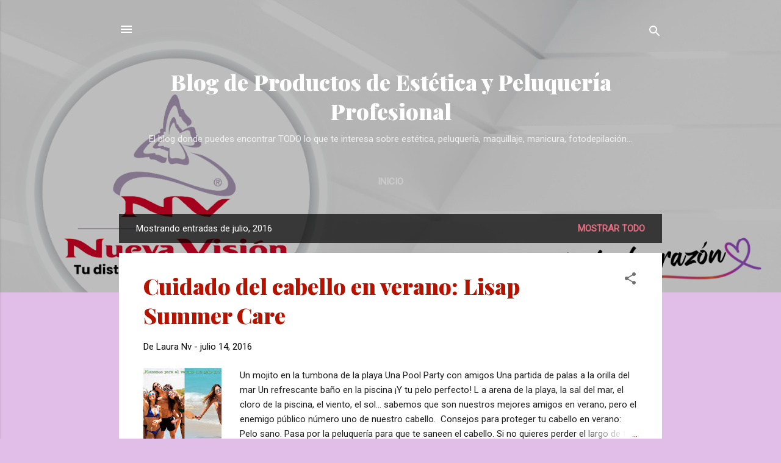

--- FILE ---
content_type: text/html; charset=UTF-8
request_url: http://blog.productosdeesteticaypeluqueriaprofesional.com/2016/07/
body_size: 27301
content:
<!DOCTYPE html>
<html dir='ltr' lang='es'>
<head>
<meta content='width=device-width, initial-scale=1' name='viewport'/>
<title>Blog de Productos de Estética y Peluquería Profesional</title>
<meta content='text/html; charset=UTF-8' http-equiv='Content-Type'/>
<!-- Chrome, Firefox OS and Opera -->
<meta content='#e1bee7' name='theme-color'/>
<!-- Windows Phone -->
<meta content='#e1bee7' name='msapplication-navbutton-color'/>
<meta content='blogger' name='generator'/>
<link href='http://blog.productosdeesteticaypeluqueriaprofesional.com/favicon.ico' rel='icon' type='image/x-icon'/>
<link href='http://blog.productosdeesteticaypeluqueriaprofesional.com/2016/07/' rel='canonical'/>
<link rel="alternate" type="application/atom+xml" title="Blog de Productos de Estética y Peluquería Profesional - Atom" href="http://blog.productosdeesteticaypeluqueriaprofesional.com/feeds/posts/default" />
<link rel="alternate" type="application/rss+xml" title="Blog de Productos de Estética y Peluquería Profesional - RSS" href="http://blog.productosdeesteticaypeluqueriaprofesional.com/feeds/posts/default?alt=rss" />
<link rel="service.post" type="application/atom+xml" title="Blog de Productos de Estética y Peluquería Profesional - Atom" href="https://www.blogger.com/feeds/6838701875303254139/posts/default" />
<!--Can't find substitution for tag [blog.ieCssRetrofitLinks]-->
<meta content='http://blog.productosdeesteticaypeluqueriaprofesional.com/2016/07/' property='og:url'/>
<meta content='Blog de Productos de Estética y Peluquería Profesional' property='og:title'/>
<meta content='El blog donde puedes encontrar TODO lo que te interesa sobre estética, peluquería, maquillaje, manicura, fotodepilación...' property='og:description'/>
<meta content='https://blogger.googleusercontent.com/img/b/R29vZ2xl/AVvXsEhqWNBsm6yrQnNv8fesg8UbjuCtXKOv3Cc8dTsPizlOFIpjm3TFjoacoWPsXWfzNq37qluvbDdFOOHLbDYUYrUKUVrJ0anH0s07K2W33lr8cLTucwlbji1AWLDkgzPlhU4WysVJDSF6JUKE/w1200-h630-p-k-no-nu/banner.jpg' property='og:image'/>
<meta content='https://lh3.googleusercontent.com/blogger_img_proxy/AEn0k_sx0ZPA4NtPqLhPeAJWn0JdlzB7kfOeHX8ZEjzPnFhQ8eAMZT4KVesq13pmeRLMdGusY5zrDsXGA838mihRZ3IX3A-ohjk_639IN46xXKMfsz0TwNlvtTUZs6ZRYgQfzU3teWuFpK-5lXd_XHecq2LMpf2SrtI08A=w1200-h630-p-k-no-nu' property='og:image'/>
<style type='text/css'>@font-face{font-family:'Playfair Display';font-style:normal;font-weight:900;font-display:swap;src:url(//fonts.gstatic.com/s/playfairdisplay/v40/nuFvD-vYSZviVYUb_rj3ij__anPXJzDwcbmjWBN2PKfsunDTbtPK-F2qC0usEw.woff2)format('woff2');unicode-range:U+0301,U+0400-045F,U+0490-0491,U+04B0-04B1,U+2116;}@font-face{font-family:'Playfair Display';font-style:normal;font-weight:900;font-display:swap;src:url(//fonts.gstatic.com/s/playfairdisplay/v40/nuFvD-vYSZviVYUb_rj3ij__anPXJzDwcbmjWBN2PKfsunDYbtPK-F2qC0usEw.woff2)format('woff2');unicode-range:U+0102-0103,U+0110-0111,U+0128-0129,U+0168-0169,U+01A0-01A1,U+01AF-01B0,U+0300-0301,U+0303-0304,U+0308-0309,U+0323,U+0329,U+1EA0-1EF9,U+20AB;}@font-face{font-family:'Playfair Display';font-style:normal;font-weight:900;font-display:swap;src:url(//fonts.gstatic.com/s/playfairdisplay/v40/nuFvD-vYSZviVYUb_rj3ij__anPXJzDwcbmjWBN2PKfsunDZbtPK-F2qC0usEw.woff2)format('woff2');unicode-range:U+0100-02BA,U+02BD-02C5,U+02C7-02CC,U+02CE-02D7,U+02DD-02FF,U+0304,U+0308,U+0329,U+1D00-1DBF,U+1E00-1E9F,U+1EF2-1EFF,U+2020,U+20A0-20AB,U+20AD-20C0,U+2113,U+2C60-2C7F,U+A720-A7FF;}@font-face{font-family:'Playfair Display';font-style:normal;font-weight:900;font-display:swap;src:url(//fonts.gstatic.com/s/playfairdisplay/v40/nuFvD-vYSZviVYUb_rj3ij__anPXJzDwcbmjWBN2PKfsunDXbtPK-F2qC0s.woff2)format('woff2');unicode-range:U+0000-00FF,U+0131,U+0152-0153,U+02BB-02BC,U+02C6,U+02DA,U+02DC,U+0304,U+0308,U+0329,U+2000-206F,U+20AC,U+2122,U+2191,U+2193,U+2212,U+2215,U+FEFF,U+FFFD;}@font-face{font-family:'Roboto';font-style:italic;font-weight:300;font-stretch:100%;font-display:swap;src:url(//fonts.gstatic.com/s/roboto/v49/KFOKCnqEu92Fr1Mu53ZEC9_Vu3r1gIhOszmOClHrs6ljXfMMLt_QuAX-k3Yi128m0kN2.woff2)format('woff2');unicode-range:U+0460-052F,U+1C80-1C8A,U+20B4,U+2DE0-2DFF,U+A640-A69F,U+FE2E-FE2F;}@font-face{font-family:'Roboto';font-style:italic;font-weight:300;font-stretch:100%;font-display:swap;src:url(//fonts.gstatic.com/s/roboto/v49/KFOKCnqEu92Fr1Mu53ZEC9_Vu3r1gIhOszmOClHrs6ljXfMMLt_QuAz-k3Yi128m0kN2.woff2)format('woff2');unicode-range:U+0301,U+0400-045F,U+0490-0491,U+04B0-04B1,U+2116;}@font-face{font-family:'Roboto';font-style:italic;font-weight:300;font-stretch:100%;font-display:swap;src:url(//fonts.gstatic.com/s/roboto/v49/KFOKCnqEu92Fr1Mu53ZEC9_Vu3r1gIhOszmOClHrs6ljXfMMLt_QuAT-k3Yi128m0kN2.woff2)format('woff2');unicode-range:U+1F00-1FFF;}@font-face{font-family:'Roboto';font-style:italic;font-weight:300;font-stretch:100%;font-display:swap;src:url(//fonts.gstatic.com/s/roboto/v49/KFOKCnqEu92Fr1Mu53ZEC9_Vu3r1gIhOszmOClHrs6ljXfMMLt_QuAv-k3Yi128m0kN2.woff2)format('woff2');unicode-range:U+0370-0377,U+037A-037F,U+0384-038A,U+038C,U+038E-03A1,U+03A3-03FF;}@font-face{font-family:'Roboto';font-style:italic;font-weight:300;font-stretch:100%;font-display:swap;src:url(//fonts.gstatic.com/s/roboto/v49/KFOKCnqEu92Fr1Mu53ZEC9_Vu3r1gIhOszmOClHrs6ljXfMMLt_QuHT-k3Yi128m0kN2.woff2)format('woff2');unicode-range:U+0302-0303,U+0305,U+0307-0308,U+0310,U+0312,U+0315,U+031A,U+0326-0327,U+032C,U+032F-0330,U+0332-0333,U+0338,U+033A,U+0346,U+034D,U+0391-03A1,U+03A3-03A9,U+03B1-03C9,U+03D1,U+03D5-03D6,U+03F0-03F1,U+03F4-03F5,U+2016-2017,U+2034-2038,U+203C,U+2040,U+2043,U+2047,U+2050,U+2057,U+205F,U+2070-2071,U+2074-208E,U+2090-209C,U+20D0-20DC,U+20E1,U+20E5-20EF,U+2100-2112,U+2114-2115,U+2117-2121,U+2123-214F,U+2190,U+2192,U+2194-21AE,U+21B0-21E5,U+21F1-21F2,U+21F4-2211,U+2213-2214,U+2216-22FF,U+2308-230B,U+2310,U+2319,U+231C-2321,U+2336-237A,U+237C,U+2395,U+239B-23B7,U+23D0,U+23DC-23E1,U+2474-2475,U+25AF,U+25B3,U+25B7,U+25BD,U+25C1,U+25CA,U+25CC,U+25FB,U+266D-266F,U+27C0-27FF,U+2900-2AFF,U+2B0E-2B11,U+2B30-2B4C,U+2BFE,U+3030,U+FF5B,U+FF5D,U+1D400-1D7FF,U+1EE00-1EEFF;}@font-face{font-family:'Roboto';font-style:italic;font-weight:300;font-stretch:100%;font-display:swap;src:url(//fonts.gstatic.com/s/roboto/v49/KFOKCnqEu92Fr1Mu53ZEC9_Vu3r1gIhOszmOClHrs6ljXfMMLt_QuGb-k3Yi128m0kN2.woff2)format('woff2');unicode-range:U+0001-000C,U+000E-001F,U+007F-009F,U+20DD-20E0,U+20E2-20E4,U+2150-218F,U+2190,U+2192,U+2194-2199,U+21AF,U+21E6-21F0,U+21F3,U+2218-2219,U+2299,U+22C4-22C6,U+2300-243F,U+2440-244A,U+2460-24FF,U+25A0-27BF,U+2800-28FF,U+2921-2922,U+2981,U+29BF,U+29EB,U+2B00-2BFF,U+4DC0-4DFF,U+FFF9-FFFB,U+10140-1018E,U+10190-1019C,U+101A0,U+101D0-101FD,U+102E0-102FB,U+10E60-10E7E,U+1D2C0-1D2D3,U+1D2E0-1D37F,U+1F000-1F0FF,U+1F100-1F1AD,U+1F1E6-1F1FF,U+1F30D-1F30F,U+1F315,U+1F31C,U+1F31E,U+1F320-1F32C,U+1F336,U+1F378,U+1F37D,U+1F382,U+1F393-1F39F,U+1F3A7-1F3A8,U+1F3AC-1F3AF,U+1F3C2,U+1F3C4-1F3C6,U+1F3CA-1F3CE,U+1F3D4-1F3E0,U+1F3ED,U+1F3F1-1F3F3,U+1F3F5-1F3F7,U+1F408,U+1F415,U+1F41F,U+1F426,U+1F43F,U+1F441-1F442,U+1F444,U+1F446-1F449,U+1F44C-1F44E,U+1F453,U+1F46A,U+1F47D,U+1F4A3,U+1F4B0,U+1F4B3,U+1F4B9,U+1F4BB,U+1F4BF,U+1F4C8-1F4CB,U+1F4D6,U+1F4DA,U+1F4DF,U+1F4E3-1F4E6,U+1F4EA-1F4ED,U+1F4F7,U+1F4F9-1F4FB,U+1F4FD-1F4FE,U+1F503,U+1F507-1F50B,U+1F50D,U+1F512-1F513,U+1F53E-1F54A,U+1F54F-1F5FA,U+1F610,U+1F650-1F67F,U+1F687,U+1F68D,U+1F691,U+1F694,U+1F698,U+1F6AD,U+1F6B2,U+1F6B9-1F6BA,U+1F6BC,U+1F6C6-1F6CF,U+1F6D3-1F6D7,U+1F6E0-1F6EA,U+1F6F0-1F6F3,U+1F6F7-1F6FC,U+1F700-1F7FF,U+1F800-1F80B,U+1F810-1F847,U+1F850-1F859,U+1F860-1F887,U+1F890-1F8AD,U+1F8B0-1F8BB,U+1F8C0-1F8C1,U+1F900-1F90B,U+1F93B,U+1F946,U+1F984,U+1F996,U+1F9E9,U+1FA00-1FA6F,U+1FA70-1FA7C,U+1FA80-1FA89,U+1FA8F-1FAC6,U+1FACE-1FADC,U+1FADF-1FAE9,U+1FAF0-1FAF8,U+1FB00-1FBFF;}@font-face{font-family:'Roboto';font-style:italic;font-weight:300;font-stretch:100%;font-display:swap;src:url(//fonts.gstatic.com/s/roboto/v49/KFOKCnqEu92Fr1Mu53ZEC9_Vu3r1gIhOszmOClHrs6ljXfMMLt_QuAf-k3Yi128m0kN2.woff2)format('woff2');unicode-range:U+0102-0103,U+0110-0111,U+0128-0129,U+0168-0169,U+01A0-01A1,U+01AF-01B0,U+0300-0301,U+0303-0304,U+0308-0309,U+0323,U+0329,U+1EA0-1EF9,U+20AB;}@font-face{font-family:'Roboto';font-style:italic;font-weight:300;font-stretch:100%;font-display:swap;src:url(//fonts.gstatic.com/s/roboto/v49/KFOKCnqEu92Fr1Mu53ZEC9_Vu3r1gIhOszmOClHrs6ljXfMMLt_QuAb-k3Yi128m0kN2.woff2)format('woff2');unicode-range:U+0100-02BA,U+02BD-02C5,U+02C7-02CC,U+02CE-02D7,U+02DD-02FF,U+0304,U+0308,U+0329,U+1D00-1DBF,U+1E00-1E9F,U+1EF2-1EFF,U+2020,U+20A0-20AB,U+20AD-20C0,U+2113,U+2C60-2C7F,U+A720-A7FF;}@font-face{font-family:'Roboto';font-style:italic;font-weight:300;font-stretch:100%;font-display:swap;src:url(//fonts.gstatic.com/s/roboto/v49/KFOKCnqEu92Fr1Mu53ZEC9_Vu3r1gIhOszmOClHrs6ljXfMMLt_QuAj-k3Yi128m0g.woff2)format('woff2');unicode-range:U+0000-00FF,U+0131,U+0152-0153,U+02BB-02BC,U+02C6,U+02DA,U+02DC,U+0304,U+0308,U+0329,U+2000-206F,U+20AC,U+2122,U+2191,U+2193,U+2212,U+2215,U+FEFF,U+FFFD;}@font-face{font-family:'Roboto';font-style:normal;font-weight:400;font-stretch:100%;font-display:swap;src:url(//fonts.gstatic.com/s/roboto/v49/KFOMCnqEu92Fr1ME7kSn66aGLdTylUAMQXC89YmC2DPNWubEbVmZiAr0klQmz24O0g.woff2)format('woff2');unicode-range:U+0460-052F,U+1C80-1C8A,U+20B4,U+2DE0-2DFF,U+A640-A69F,U+FE2E-FE2F;}@font-face{font-family:'Roboto';font-style:normal;font-weight:400;font-stretch:100%;font-display:swap;src:url(//fonts.gstatic.com/s/roboto/v49/KFOMCnqEu92Fr1ME7kSn66aGLdTylUAMQXC89YmC2DPNWubEbVmQiAr0klQmz24O0g.woff2)format('woff2');unicode-range:U+0301,U+0400-045F,U+0490-0491,U+04B0-04B1,U+2116;}@font-face{font-family:'Roboto';font-style:normal;font-weight:400;font-stretch:100%;font-display:swap;src:url(//fonts.gstatic.com/s/roboto/v49/KFOMCnqEu92Fr1ME7kSn66aGLdTylUAMQXC89YmC2DPNWubEbVmYiAr0klQmz24O0g.woff2)format('woff2');unicode-range:U+1F00-1FFF;}@font-face{font-family:'Roboto';font-style:normal;font-weight:400;font-stretch:100%;font-display:swap;src:url(//fonts.gstatic.com/s/roboto/v49/KFOMCnqEu92Fr1ME7kSn66aGLdTylUAMQXC89YmC2DPNWubEbVmXiAr0klQmz24O0g.woff2)format('woff2');unicode-range:U+0370-0377,U+037A-037F,U+0384-038A,U+038C,U+038E-03A1,U+03A3-03FF;}@font-face{font-family:'Roboto';font-style:normal;font-weight:400;font-stretch:100%;font-display:swap;src:url(//fonts.gstatic.com/s/roboto/v49/KFOMCnqEu92Fr1ME7kSn66aGLdTylUAMQXC89YmC2DPNWubEbVnoiAr0klQmz24O0g.woff2)format('woff2');unicode-range:U+0302-0303,U+0305,U+0307-0308,U+0310,U+0312,U+0315,U+031A,U+0326-0327,U+032C,U+032F-0330,U+0332-0333,U+0338,U+033A,U+0346,U+034D,U+0391-03A1,U+03A3-03A9,U+03B1-03C9,U+03D1,U+03D5-03D6,U+03F0-03F1,U+03F4-03F5,U+2016-2017,U+2034-2038,U+203C,U+2040,U+2043,U+2047,U+2050,U+2057,U+205F,U+2070-2071,U+2074-208E,U+2090-209C,U+20D0-20DC,U+20E1,U+20E5-20EF,U+2100-2112,U+2114-2115,U+2117-2121,U+2123-214F,U+2190,U+2192,U+2194-21AE,U+21B0-21E5,U+21F1-21F2,U+21F4-2211,U+2213-2214,U+2216-22FF,U+2308-230B,U+2310,U+2319,U+231C-2321,U+2336-237A,U+237C,U+2395,U+239B-23B7,U+23D0,U+23DC-23E1,U+2474-2475,U+25AF,U+25B3,U+25B7,U+25BD,U+25C1,U+25CA,U+25CC,U+25FB,U+266D-266F,U+27C0-27FF,U+2900-2AFF,U+2B0E-2B11,U+2B30-2B4C,U+2BFE,U+3030,U+FF5B,U+FF5D,U+1D400-1D7FF,U+1EE00-1EEFF;}@font-face{font-family:'Roboto';font-style:normal;font-weight:400;font-stretch:100%;font-display:swap;src:url(//fonts.gstatic.com/s/roboto/v49/KFOMCnqEu92Fr1ME7kSn66aGLdTylUAMQXC89YmC2DPNWubEbVn6iAr0klQmz24O0g.woff2)format('woff2');unicode-range:U+0001-000C,U+000E-001F,U+007F-009F,U+20DD-20E0,U+20E2-20E4,U+2150-218F,U+2190,U+2192,U+2194-2199,U+21AF,U+21E6-21F0,U+21F3,U+2218-2219,U+2299,U+22C4-22C6,U+2300-243F,U+2440-244A,U+2460-24FF,U+25A0-27BF,U+2800-28FF,U+2921-2922,U+2981,U+29BF,U+29EB,U+2B00-2BFF,U+4DC0-4DFF,U+FFF9-FFFB,U+10140-1018E,U+10190-1019C,U+101A0,U+101D0-101FD,U+102E0-102FB,U+10E60-10E7E,U+1D2C0-1D2D3,U+1D2E0-1D37F,U+1F000-1F0FF,U+1F100-1F1AD,U+1F1E6-1F1FF,U+1F30D-1F30F,U+1F315,U+1F31C,U+1F31E,U+1F320-1F32C,U+1F336,U+1F378,U+1F37D,U+1F382,U+1F393-1F39F,U+1F3A7-1F3A8,U+1F3AC-1F3AF,U+1F3C2,U+1F3C4-1F3C6,U+1F3CA-1F3CE,U+1F3D4-1F3E0,U+1F3ED,U+1F3F1-1F3F3,U+1F3F5-1F3F7,U+1F408,U+1F415,U+1F41F,U+1F426,U+1F43F,U+1F441-1F442,U+1F444,U+1F446-1F449,U+1F44C-1F44E,U+1F453,U+1F46A,U+1F47D,U+1F4A3,U+1F4B0,U+1F4B3,U+1F4B9,U+1F4BB,U+1F4BF,U+1F4C8-1F4CB,U+1F4D6,U+1F4DA,U+1F4DF,U+1F4E3-1F4E6,U+1F4EA-1F4ED,U+1F4F7,U+1F4F9-1F4FB,U+1F4FD-1F4FE,U+1F503,U+1F507-1F50B,U+1F50D,U+1F512-1F513,U+1F53E-1F54A,U+1F54F-1F5FA,U+1F610,U+1F650-1F67F,U+1F687,U+1F68D,U+1F691,U+1F694,U+1F698,U+1F6AD,U+1F6B2,U+1F6B9-1F6BA,U+1F6BC,U+1F6C6-1F6CF,U+1F6D3-1F6D7,U+1F6E0-1F6EA,U+1F6F0-1F6F3,U+1F6F7-1F6FC,U+1F700-1F7FF,U+1F800-1F80B,U+1F810-1F847,U+1F850-1F859,U+1F860-1F887,U+1F890-1F8AD,U+1F8B0-1F8BB,U+1F8C0-1F8C1,U+1F900-1F90B,U+1F93B,U+1F946,U+1F984,U+1F996,U+1F9E9,U+1FA00-1FA6F,U+1FA70-1FA7C,U+1FA80-1FA89,U+1FA8F-1FAC6,U+1FACE-1FADC,U+1FADF-1FAE9,U+1FAF0-1FAF8,U+1FB00-1FBFF;}@font-face{font-family:'Roboto';font-style:normal;font-weight:400;font-stretch:100%;font-display:swap;src:url(//fonts.gstatic.com/s/roboto/v49/KFOMCnqEu92Fr1ME7kSn66aGLdTylUAMQXC89YmC2DPNWubEbVmbiAr0klQmz24O0g.woff2)format('woff2');unicode-range:U+0102-0103,U+0110-0111,U+0128-0129,U+0168-0169,U+01A0-01A1,U+01AF-01B0,U+0300-0301,U+0303-0304,U+0308-0309,U+0323,U+0329,U+1EA0-1EF9,U+20AB;}@font-face{font-family:'Roboto';font-style:normal;font-weight:400;font-stretch:100%;font-display:swap;src:url(//fonts.gstatic.com/s/roboto/v49/KFOMCnqEu92Fr1ME7kSn66aGLdTylUAMQXC89YmC2DPNWubEbVmaiAr0klQmz24O0g.woff2)format('woff2');unicode-range:U+0100-02BA,U+02BD-02C5,U+02C7-02CC,U+02CE-02D7,U+02DD-02FF,U+0304,U+0308,U+0329,U+1D00-1DBF,U+1E00-1E9F,U+1EF2-1EFF,U+2020,U+20A0-20AB,U+20AD-20C0,U+2113,U+2C60-2C7F,U+A720-A7FF;}@font-face{font-family:'Roboto';font-style:normal;font-weight:400;font-stretch:100%;font-display:swap;src:url(//fonts.gstatic.com/s/roboto/v49/KFOMCnqEu92Fr1ME7kSn66aGLdTylUAMQXC89YmC2DPNWubEbVmUiAr0klQmz24.woff2)format('woff2');unicode-range:U+0000-00FF,U+0131,U+0152-0153,U+02BB-02BC,U+02C6,U+02DA,U+02DC,U+0304,U+0308,U+0329,U+2000-206F,U+20AC,U+2122,U+2191,U+2193,U+2212,U+2215,U+FEFF,U+FFFD;}</style>
<style id='page-skin-1' type='text/css'><!--
/*! normalize.css v3.0.1 | MIT License | git.io/normalize */html{font-family:sans-serif;-ms-text-size-adjust:100%;-webkit-text-size-adjust:100%}body{margin:0}article,aside,details,figcaption,figure,footer,header,hgroup,main,nav,section,summary{display:block}audio,canvas,progress,video{display:inline-block;vertical-align:baseline}audio:not([controls]){display:none;height:0}[hidden],template{display:none}a{background:transparent}a:active,a:hover{outline:0}abbr[title]{border-bottom:1px dotted}b,strong{font-weight:bold}dfn{font-style:italic}h1{font-size:2em;margin:.67em 0}mark{background:#ff0;color:#000}small{font-size:80%}sub,sup{font-size:75%;line-height:0;position:relative;vertical-align:baseline}sup{top:-0.5em}sub{bottom:-0.25em}img{border:0}svg:not(:root){overflow:hidden}figure{margin:1em 40px}hr{-moz-box-sizing:content-box;box-sizing:content-box;height:0}pre{overflow:auto}code,kbd,pre,samp{font-family:monospace,monospace;font-size:1em}button,input,optgroup,select,textarea{color:inherit;font:inherit;margin:0}button{overflow:visible}button,select{text-transform:none}button,html input[type="button"],input[type="reset"],input[type="submit"]{-webkit-appearance:button;cursor:pointer}button[disabled],html input[disabled]{cursor:default}button::-moz-focus-inner,input::-moz-focus-inner{border:0;padding:0}input{line-height:normal}input[type="checkbox"],input[type="radio"]{box-sizing:border-box;padding:0}input[type="number"]::-webkit-inner-spin-button,input[type="number"]::-webkit-outer-spin-button{height:auto}input[type="search"]{-webkit-appearance:textfield;-moz-box-sizing:content-box;-webkit-box-sizing:content-box;box-sizing:content-box}input[type="search"]::-webkit-search-cancel-button,input[type="search"]::-webkit-search-decoration{-webkit-appearance:none}fieldset{border:1px solid #c0c0c0;margin:0 2px;padding:.35em .625em .75em}legend{border:0;padding:0}textarea{overflow:auto}optgroup{font-weight:bold}table{border-collapse:collapse;border-spacing:0}td,th{padding:0}
/*!************************************************
* Blogger Template Style
* Name: Contempo
**************************************************/
body{
overflow-wrap:break-word;
word-break:break-word;
word-wrap:break-word
}
.hidden{
display:none
}
.invisible{
visibility:hidden
}
.container::after,.float-container::after{
clear:both;
content:"";
display:table
}
.clearboth{
clear:both
}
#comments .comment .comment-actions,.subscribe-popup .FollowByEmail .follow-by-email-submit,.widget.Profile .profile-link,.widget.Profile .profile-link.visit-profile{
background:0 0;
border:0;
box-shadow:none;
color:#e76d80;
cursor:pointer;
font-size:14px;
font-weight:700;
outline:0;
text-decoration:none;
text-transform:uppercase;
width:auto
}
.dim-overlay{
background-color:rgba(0,0,0,.54);
height:100vh;
left:0;
position:fixed;
top:0;
width:100%
}
#sharing-dim-overlay{
background-color:transparent
}
input::-ms-clear{
display:none
}
.blogger-logo,.svg-icon-24.blogger-logo{
fill:#ff9800;
opacity:1
}
.loading-spinner-large{
-webkit-animation:mspin-rotate 1.568s infinite linear;
animation:mspin-rotate 1.568s infinite linear;
height:48px;
overflow:hidden;
position:absolute;
width:48px;
z-index:200
}
.loading-spinner-large>div{
-webkit-animation:mspin-revrot 5332ms infinite steps(4);
animation:mspin-revrot 5332ms infinite steps(4)
}
.loading-spinner-large>div>div{
-webkit-animation:mspin-singlecolor-large-film 1333ms infinite steps(81);
animation:mspin-singlecolor-large-film 1333ms infinite steps(81);
background-size:100%;
height:48px;
width:3888px
}
.mspin-black-large>div>div,.mspin-grey_54-large>div>div{
background-image:url(https://www.blogblog.com/indie/mspin_black_large.svg)
}
.mspin-white-large>div>div{
background-image:url(https://www.blogblog.com/indie/mspin_white_large.svg)
}
.mspin-grey_54-large{
opacity:.54
}
@-webkit-keyframes mspin-singlecolor-large-film{
from{
-webkit-transform:translateX(0);
transform:translateX(0)
}
to{
-webkit-transform:translateX(-3888px);
transform:translateX(-3888px)
}
}
@keyframes mspin-singlecolor-large-film{
from{
-webkit-transform:translateX(0);
transform:translateX(0)
}
to{
-webkit-transform:translateX(-3888px);
transform:translateX(-3888px)
}
}
@-webkit-keyframes mspin-rotate{
from{
-webkit-transform:rotate(0);
transform:rotate(0)
}
to{
-webkit-transform:rotate(360deg);
transform:rotate(360deg)
}
}
@keyframes mspin-rotate{
from{
-webkit-transform:rotate(0);
transform:rotate(0)
}
to{
-webkit-transform:rotate(360deg);
transform:rotate(360deg)
}
}
@-webkit-keyframes mspin-revrot{
from{
-webkit-transform:rotate(0);
transform:rotate(0)
}
to{
-webkit-transform:rotate(-360deg);
transform:rotate(-360deg)
}
}
@keyframes mspin-revrot{
from{
-webkit-transform:rotate(0);
transform:rotate(0)
}
to{
-webkit-transform:rotate(-360deg);
transform:rotate(-360deg)
}
}
.skip-navigation{
background-color:#fff;
box-sizing:border-box;
color:#000;
display:block;
height:0;
left:0;
line-height:50px;
overflow:hidden;
padding-top:0;
position:fixed;
text-align:center;
top:0;
-webkit-transition:box-shadow .3s,height .3s,padding-top .3s;
transition:box-shadow .3s,height .3s,padding-top .3s;
width:100%;
z-index:900
}
.skip-navigation:focus{
box-shadow:0 4px 5px 0 rgba(0,0,0,.14),0 1px 10px 0 rgba(0,0,0,.12),0 2px 4px -1px rgba(0,0,0,.2);
height:50px
}
#main{
outline:0
}
.main-heading{
position:absolute;
clip:rect(1px,1px,1px,1px);
padding:0;
border:0;
height:1px;
width:1px;
overflow:hidden
}
.Attribution{
margin-top:1em;
text-align:center
}
.Attribution .blogger img,.Attribution .blogger svg{
vertical-align:bottom
}
.Attribution .blogger img{
margin-right:.5em
}
.Attribution div{
line-height:24px;
margin-top:.5em
}
.Attribution .copyright,.Attribution .image-attribution{
font-size:.7em;
margin-top:1.5em
}
.BLOG_mobile_video_class{
display:none
}
.bg-photo{
background-attachment:scroll!important
}
body .CSS_LIGHTBOX{
z-index:900
}
.extendable .show-less,.extendable .show-more{
border-color:#e76d80;
color:#e76d80;
margin-top:8px
}
.extendable .show-less.hidden,.extendable .show-more.hidden{
display:none
}
.inline-ad{
display:none;
max-width:100%;
overflow:hidden
}
.adsbygoogle{
display:block
}
#cookieChoiceInfo{
bottom:0;
top:auto
}
iframe.b-hbp-video{
border:0
}
.post-body img{
max-width:100%
}
.post-body iframe{
max-width:100%
}
.post-body a[imageanchor="1"]{
display:inline-block
}
.byline{
margin-right:1em
}
.byline:last-child{
margin-right:0
}
.link-copied-dialog{
max-width:520px;
outline:0
}
.link-copied-dialog .modal-dialog-buttons{
margin-top:8px
}
.link-copied-dialog .goog-buttonset-default{
background:0 0;
border:0
}
.link-copied-dialog .goog-buttonset-default:focus{
outline:0
}
.paging-control-container{
margin-bottom:16px
}
.paging-control-container .paging-control{
display:inline-block
}
.paging-control-container .comment-range-text::after,.paging-control-container .paging-control{
color:#e76d80
}
.paging-control-container .comment-range-text,.paging-control-container .paging-control{
margin-right:8px
}
.paging-control-container .comment-range-text::after,.paging-control-container .paging-control::after{
content:"\b7";
cursor:default;
padding-left:8px;
pointer-events:none
}
.paging-control-container .comment-range-text:last-child::after,.paging-control-container .paging-control:last-child::after{
content:none
}
.byline.reactions iframe{
height:20px
}
.b-notification{
color:#000;
background-color:#fff;
border-bottom:solid 1px #000;
box-sizing:border-box;
padding:16px 32px;
text-align:center
}
.b-notification.visible{
-webkit-transition:margin-top .3s cubic-bezier(.4,0,.2,1);
transition:margin-top .3s cubic-bezier(.4,0,.2,1)
}
.b-notification.invisible{
position:absolute
}
.b-notification-close{
position:absolute;
right:8px;
top:8px
}
.no-posts-message{
line-height:40px;
text-align:center
}
@media screen and (max-width:800px){
body.item-view .post-body a[imageanchor="1"][style*="float: left;"],body.item-view .post-body a[imageanchor="1"][style*="float: right;"]{
float:none!important;
clear:none!important
}
body.item-view .post-body a[imageanchor="1"] img{
display:block;
height:auto;
margin:0 auto
}
body.item-view .post-body>.separator:first-child>a[imageanchor="1"]:first-child{
margin-top:20px
}
.post-body a[imageanchor]{
display:block
}
body.item-view .post-body a[imageanchor="1"]{
margin-left:0!important;
margin-right:0!important
}
body.item-view .post-body a[imageanchor="1"]+a[imageanchor="1"]{
margin-top:16px
}
}
.item-control{
display:none
}
#comments{
border-top:1px dashed rgba(0,0,0,.54);
margin-top:20px;
padding:20px
}
#comments .comment-thread ol{
margin:0;
padding-left:0;
padding-left:0
}
#comments .comment .comment-replybox-single,#comments .comment-thread .comment-replies{
margin-left:60px
}
#comments .comment-thread .thread-count{
display:none
}
#comments .comment{
list-style-type:none;
padding:0 0 30px;
position:relative
}
#comments .comment .comment{
padding-bottom:8px
}
.comment .avatar-image-container{
position:absolute
}
.comment .avatar-image-container img{
border-radius:50%
}
.avatar-image-container svg,.comment .avatar-image-container .avatar-icon{
border-radius:50%;
border:solid 1px #707070;
box-sizing:border-box;
fill:#707070;
height:35px;
margin:0;
padding:7px;
width:35px
}
.comment .comment-block{
margin-top:10px;
margin-left:60px;
padding-bottom:0
}
#comments .comment-author-header-wrapper{
margin-left:40px
}
#comments .comment .thread-expanded .comment-block{
padding-bottom:20px
}
#comments .comment .comment-header .user,#comments .comment .comment-header .user a{
color:#b51200;
font-style:normal;
font-weight:700
}
#comments .comment .comment-actions{
bottom:0;
margin-bottom:15px;
position:absolute
}
#comments .comment .comment-actions>*{
margin-right:8px
}
#comments .comment .comment-header .datetime{
bottom:0;
color:rgba(181,18,0,.54);
display:inline-block;
font-size:13px;
font-style:italic;
margin-left:8px
}
#comments .comment .comment-footer .comment-timestamp a,#comments .comment .comment-header .datetime a{
color:rgba(181,18,0,.54)
}
#comments .comment .comment-content,.comment .comment-body{
margin-top:12px;
word-break:break-word
}
.comment-body{
margin-bottom:12px
}
#comments.embed[data-num-comments="0"]{
border:0;
margin-top:0;
padding-top:0
}
#comments.embed[data-num-comments="0"] #comment-post-message,#comments.embed[data-num-comments="0"] div.comment-form>p,#comments.embed[data-num-comments="0"] p.comment-footer{
display:none
}
#comment-editor-src{
display:none
}
.comments .comments-content .loadmore.loaded{
max-height:0;
opacity:0;
overflow:hidden
}
.extendable .remaining-items{
height:0;
overflow:hidden;
-webkit-transition:height .3s cubic-bezier(.4,0,.2,1);
transition:height .3s cubic-bezier(.4,0,.2,1)
}
.extendable .remaining-items.expanded{
height:auto
}
.svg-icon-24,.svg-icon-24-button{
cursor:pointer;
height:24px;
width:24px;
min-width:24px
}
.touch-icon{
margin:-12px;
padding:12px
}
.touch-icon:active,.touch-icon:focus{
background-color:rgba(153,153,153,.4);
border-radius:50%
}
svg:not(:root).touch-icon{
overflow:visible
}
html[dir=rtl] .rtl-reversible-icon{
-webkit-transform:scaleX(-1);
-ms-transform:scaleX(-1);
transform:scaleX(-1)
}
.svg-icon-24-button,.touch-icon-button{
background:0 0;
border:0;
margin:0;
outline:0;
padding:0
}
.touch-icon-button .touch-icon:active,.touch-icon-button .touch-icon:focus{
background-color:transparent
}
.touch-icon-button:active .touch-icon,.touch-icon-button:focus .touch-icon{
background-color:rgba(153,153,153,.4);
border-radius:50%
}
.Profile .default-avatar-wrapper .avatar-icon{
border-radius:50%;
border:solid 1px #707070;
box-sizing:border-box;
fill:#707070;
margin:0
}
.Profile .individual .default-avatar-wrapper .avatar-icon{
padding:25px
}
.Profile .individual .avatar-icon,.Profile .individual .profile-img{
height:120px;
width:120px
}
.Profile .team .default-avatar-wrapper .avatar-icon{
padding:8px
}
.Profile .team .avatar-icon,.Profile .team .default-avatar-wrapper,.Profile .team .profile-img{
height:40px;
width:40px
}
.snippet-container{
margin:0;
position:relative;
overflow:hidden
}
.snippet-fade{
bottom:0;
box-sizing:border-box;
position:absolute;
width:96px
}
.snippet-fade{
right:0
}
.snippet-fade:after{
content:"\2026"
}
.snippet-fade:after{
float:right
}
.post-bottom{
-webkit-box-align:center;
-webkit-align-items:center;
-ms-flex-align:center;
align-items:center;
display:-webkit-box;
display:-webkit-flex;
display:-ms-flexbox;
display:flex;
-webkit-flex-wrap:wrap;
-ms-flex-wrap:wrap;
flex-wrap:wrap
}
.post-footer{
-webkit-box-flex:1;
-webkit-flex:1 1 auto;
-ms-flex:1 1 auto;
flex:1 1 auto;
-webkit-flex-wrap:wrap;
-ms-flex-wrap:wrap;
flex-wrap:wrap;
-webkit-box-ordinal-group:2;
-webkit-order:1;
-ms-flex-order:1;
order:1
}
.post-footer>*{
-webkit-box-flex:0;
-webkit-flex:0 1 auto;
-ms-flex:0 1 auto;
flex:0 1 auto
}
.post-footer .byline:last-child{
margin-right:1em
}
.jump-link{
-webkit-box-flex:0;
-webkit-flex:0 0 auto;
-ms-flex:0 0 auto;
flex:0 0 auto;
-webkit-box-ordinal-group:3;
-webkit-order:2;
-ms-flex-order:2;
order:2
}
.centered-top-container.sticky{
left:0;
position:fixed;
right:0;
top:0;
width:auto;
z-index:50;
-webkit-transition-property:opacity,-webkit-transform;
transition-property:opacity,-webkit-transform;
transition-property:transform,opacity;
transition-property:transform,opacity,-webkit-transform;
-webkit-transition-duration:.2s;
transition-duration:.2s;
-webkit-transition-timing-function:cubic-bezier(.4,0,.2,1);
transition-timing-function:cubic-bezier(.4,0,.2,1)
}
.centered-top-placeholder{
display:none
}
.collapsed-header .centered-top-placeholder{
display:block
}
.centered-top-container .Header .replaced h1,.centered-top-placeholder .Header .replaced h1{
display:none
}
.centered-top-container.sticky .Header .replaced h1{
display:block
}
.centered-top-container.sticky .Header .header-widget{
background:0 0
}
.centered-top-container.sticky .Header .header-image-wrapper{
display:none
}
.centered-top-container img,.centered-top-placeholder img{
max-width:100%
}
.collapsible{
-webkit-transition:height .3s cubic-bezier(.4,0,.2,1);
transition:height .3s cubic-bezier(.4,0,.2,1)
}
.collapsible,.collapsible>summary{
display:block;
overflow:hidden
}
.collapsible>:not(summary){
display:none
}
.collapsible[open]>:not(summary){
display:block
}
.collapsible:focus,.collapsible>summary:focus{
outline:0
}
.collapsible>summary{
cursor:pointer;
display:block;
padding:0
}
.collapsible:focus>summary,.collapsible>summary:focus{
background-color:transparent
}
.collapsible>summary::-webkit-details-marker{
display:none
}
.collapsible-title{
-webkit-box-align:center;
-webkit-align-items:center;
-ms-flex-align:center;
align-items:center;
display:-webkit-box;
display:-webkit-flex;
display:-ms-flexbox;
display:flex
}
.collapsible-title .title{
-webkit-box-flex:1;
-webkit-flex:1 1 auto;
-ms-flex:1 1 auto;
flex:1 1 auto;
-webkit-box-ordinal-group:1;
-webkit-order:0;
-ms-flex-order:0;
order:0;
overflow:hidden;
text-overflow:ellipsis;
white-space:nowrap
}
.collapsible-title .chevron-down,.collapsible[open] .collapsible-title .chevron-up{
display:block
}
.collapsible-title .chevron-up,.collapsible[open] .collapsible-title .chevron-down{
display:none
}
.flat-button{
cursor:pointer;
display:inline-block;
font-weight:700;
text-transform:uppercase;
border-radius:2px;
padding:8px;
margin:-8px
}
.flat-icon-button{
background:0 0;
border:0;
margin:0;
outline:0;
padding:0;
margin:-12px;
padding:12px;
cursor:pointer;
box-sizing:content-box;
display:inline-block;
line-height:0
}
.flat-icon-button,.flat-icon-button .splash-wrapper{
border-radius:50%
}
.flat-icon-button .splash.animate{
-webkit-animation-duration:.3s;
animation-duration:.3s
}
.overflowable-container{
max-height:46px;
overflow:hidden;
position:relative
}
.overflow-button{
cursor:pointer
}
#overflowable-dim-overlay{
background:0 0
}
.overflow-popup{
box-shadow:0 2px 2px 0 rgba(0,0,0,.14),0 3px 1px -2px rgba(0,0,0,.2),0 1px 5px 0 rgba(0,0,0,.12);
background-color:#fff0f2;
left:0;
max-width:calc(100% - 32px);
position:absolute;
top:0;
visibility:hidden;
z-index:101
}
.overflow-popup ul{
list-style:none
}
.overflow-popup .tabs li,.overflow-popup li{
display:block;
height:auto
}
.overflow-popup .tabs li{
padding-left:0;
padding-right:0
}
.overflow-button.hidden,.overflow-popup .tabs li.hidden,.overflow-popup li.hidden{
display:none
}
.pill-button{
background:0 0;
border:1px solid;
border-radius:12px;
cursor:pointer;
display:inline-block;
padding:4px 16px;
text-transform:uppercase
}
.ripple{
position:relative
}
.ripple>*{
z-index:1
}
.splash-wrapper{
bottom:0;
left:0;
overflow:hidden;
pointer-events:none;
position:absolute;
right:0;
top:0;
z-index:0
}
.splash{
background:#ccc;
border-radius:100%;
display:block;
opacity:.6;
position:absolute;
-webkit-transform:scale(0);
-ms-transform:scale(0);
transform:scale(0)
}
.splash.animate{
-webkit-animation:ripple-effect .4s linear;
animation:ripple-effect .4s linear
}
@-webkit-keyframes ripple-effect{
100%{
opacity:0;
-webkit-transform:scale(2.5);
transform:scale(2.5)
}
}
@keyframes ripple-effect{
100%{
opacity:0;
-webkit-transform:scale(2.5);
transform:scale(2.5)
}
}
.search{
display:-webkit-box;
display:-webkit-flex;
display:-ms-flexbox;
display:flex;
line-height:24px;
width:24px
}
.search.focused{
width:100%
}
.search.focused .section{
width:100%
}
.search form{
z-index:101
}
.search h3{
display:none
}
.search form{
display:-webkit-box;
display:-webkit-flex;
display:-ms-flexbox;
display:flex;
-webkit-box-flex:1;
-webkit-flex:1 0 0;
-ms-flex:1 0 0px;
flex:1 0 0;
border-bottom:solid 1px transparent;
padding-bottom:8px
}
.search form>*{
display:none
}
.search.focused form>*{
display:block
}
.search .search-input label{
display:none
}
.centered-top-placeholder.cloned .search form{
z-index:30
}
.search.focused form{
border-color:#ffffff;
position:relative;
width:auto
}
.collapsed-header .centered-top-container .search.focused form{
border-bottom-color:transparent
}
.search-expand{
-webkit-box-flex:0;
-webkit-flex:0 0 auto;
-ms-flex:0 0 auto;
flex:0 0 auto
}
.search-expand-text{
display:none
}
.search-close{
display:inline;
vertical-align:middle
}
.search-input{
-webkit-box-flex:1;
-webkit-flex:1 0 1px;
-ms-flex:1 0 1px;
flex:1 0 1px
}
.search-input input{
background:0 0;
border:0;
box-sizing:border-box;
color:#ffffff;
display:inline-block;
outline:0;
width:calc(100% - 48px)
}
.search-input input.no-cursor{
color:transparent;
text-shadow:0 0 0 #ffffff
}
.collapsed-header .centered-top-container .search-action,.collapsed-header .centered-top-container .search-input input{
color:#b51200
}
.collapsed-header .centered-top-container .search-input input.no-cursor{
color:transparent;
text-shadow:0 0 0 #b51200
}
.collapsed-header .centered-top-container .search-input input.no-cursor:focus,.search-input input.no-cursor:focus{
outline:0
}
.search-focused>*{
visibility:hidden
}
.search-focused .search,.search-focused .search-icon{
visibility:visible
}
.search.focused .search-action{
display:block
}
.search.focused .search-action:disabled{
opacity:.3
}
.widget.Sharing .sharing-button{
display:none
}
.widget.Sharing .sharing-buttons li{
padding:0
}
.widget.Sharing .sharing-buttons li span{
display:none
}
.post-share-buttons{
position:relative
}
.centered-bottom .share-buttons .svg-icon-24,.share-buttons .svg-icon-24{
fill:#707070
}
.sharing-open.touch-icon-button:active .touch-icon,.sharing-open.touch-icon-button:focus .touch-icon{
background-color:transparent
}
.share-buttons{
background-color:#fff0f2;
border-radius:2px;
box-shadow:0 2px 2px 0 rgba(0,0,0,.14),0 3px 1px -2px rgba(0,0,0,.2),0 1px 5px 0 rgba(0,0,0,.12);
color:#212121;
list-style:none;
margin:0;
padding:8px 0;
position:absolute;
top:-11px;
min-width:200px;
z-index:101
}
.share-buttons.hidden{
display:none
}
.sharing-button{
background:0 0;
border:0;
margin:0;
outline:0;
padding:0;
cursor:pointer
}
.share-buttons li{
margin:0;
height:48px
}
.share-buttons li:last-child{
margin-bottom:0
}
.share-buttons li .sharing-platform-button{
box-sizing:border-box;
cursor:pointer;
display:block;
height:100%;
margin-bottom:0;
padding:0 16px;
position:relative;
width:100%
}
.share-buttons li .sharing-platform-button:focus,.share-buttons li .sharing-platform-button:hover{
background-color:rgba(128,128,128,.1);
outline:0
}
.share-buttons li svg[class*=" sharing-"],.share-buttons li svg[class^=sharing-]{
position:absolute;
top:10px
}
.share-buttons li span.sharing-platform-button{
position:relative;
top:0
}
.share-buttons li .platform-sharing-text{
display:block;
font-size:16px;
line-height:48px;
white-space:nowrap
}
.share-buttons li .platform-sharing-text{
margin-left:56px
}
.sidebar-container{
background-color:#fff0f2;
max-width:284px;
overflow-y:auto;
-webkit-transition-property:-webkit-transform;
transition-property:-webkit-transform;
transition-property:transform;
transition-property:transform,-webkit-transform;
-webkit-transition-duration:.3s;
transition-duration:.3s;
-webkit-transition-timing-function:cubic-bezier(0,0,.2,1);
transition-timing-function:cubic-bezier(0,0,.2,1);
width:284px;
z-index:101;
-webkit-overflow-scrolling:touch
}
.sidebar-container .navigation{
line-height:0;
padding:16px
}
.sidebar-container .sidebar-back{
cursor:pointer
}
.sidebar-container .widget{
background:0 0;
margin:0 16px;
padding:16px 0
}
.sidebar-container .widget .title{
color:#212121;
margin:0
}
.sidebar-container .widget ul{
list-style:none;
margin:0;
padding:0
}
.sidebar-container .widget ul ul{
margin-left:1em
}
.sidebar-container .widget li{
font-size:16px;
line-height:normal
}
.sidebar-container .widget+.widget{
border-top:1px dashed #cccccc
}
.BlogArchive li{
margin:16px 0
}
.BlogArchive li:last-child{
margin-bottom:0
}
.Label li a{
display:inline-block
}
.BlogArchive .post-count,.Label .label-count{
float:right;
margin-left:.25em
}
.BlogArchive .post-count::before,.Label .label-count::before{
content:"("
}
.BlogArchive .post-count::after,.Label .label-count::after{
content:")"
}
.widget.Translate .skiptranslate>div{
display:block!important
}
.widget.Profile .profile-link{
display:-webkit-box;
display:-webkit-flex;
display:-ms-flexbox;
display:flex
}
.widget.Profile .team-member .default-avatar-wrapper,.widget.Profile .team-member .profile-img{
-webkit-box-flex:0;
-webkit-flex:0 0 auto;
-ms-flex:0 0 auto;
flex:0 0 auto;
margin-right:1em
}
.widget.Profile .individual .profile-link{
-webkit-box-orient:vertical;
-webkit-box-direction:normal;
-webkit-flex-direction:column;
-ms-flex-direction:column;
flex-direction:column
}
.widget.Profile .team .profile-link .profile-name{
-webkit-align-self:center;
-ms-flex-item-align:center;
align-self:center;
display:block;
-webkit-box-flex:1;
-webkit-flex:1 1 auto;
-ms-flex:1 1 auto;
flex:1 1 auto
}
.dim-overlay{
background-color:rgba(0,0,0,.54);
z-index:100
}
body.sidebar-visible{
overflow-y:hidden
}
@media screen and (max-width:1439px){
.sidebar-container{
bottom:0;
position:fixed;
top:0;
left:0;
right:auto
}
.sidebar-container.sidebar-invisible{
-webkit-transition-timing-function:cubic-bezier(.4,0,.6,1);
transition-timing-function:cubic-bezier(.4,0,.6,1);
-webkit-transform:translateX(-284px);
-ms-transform:translateX(-284px);
transform:translateX(-284px)
}
}
@media screen and (min-width:1440px){
.sidebar-container{
position:absolute;
top:0;
left:0;
right:auto
}
.sidebar-container .navigation{
display:none
}
}
.dialog{
box-shadow:0 2px 2px 0 rgba(0,0,0,.14),0 3px 1px -2px rgba(0,0,0,.2),0 1px 5px 0 rgba(0,0,0,.12);
background:#ffffff;
box-sizing:border-box;
color:#b51200;
padding:30px;
position:fixed;
text-align:center;
width:calc(100% - 24px);
z-index:101
}
.dialog input[type=email],.dialog input[type=text]{
background-color:transparent;
border:0;
border-bottom:solid 1px rgba(181,18,0,.12);
color:#b51200;
display:block;
font-family:Roboto, sans-serif;
font-size:16px;
line-height:24px;
margin:auto;
padding-bottom:7px;
outline:0;
text-align:center;
width:100%
}
.dialog input[type=email]::-webkit-input-placeholder,.dialog input[type=text]::-webkit-input-placeholder{
color:#b51200
}
.dialog input[type=email]::-moz-placeholder,.dialog input[type=text]::-moz-placeholder{
color:#b51200
}
.dialog input[type=email]:-ms-input-placeholder,.dialog input[type=text]:-ms-input-placeholder{
color:#b51200
}
.dialog input[type=email]::-ms-input-placeholder,.dialog input[type=text]::-ms-input-placeholder{
color:#b51200
}
.dialog input[type=email]::placeholder,.dialog input[type=text]::placeholder{
color:#b51200
}
.dialog input[type=email]:focus,.dialog input[type=text]:focus{
border-bottom:solid 2px #e76d80;
padding-bottom:6px
}
.dialog input.no-cursor{
color:transparent;
text-shadow:0 0 0 #b51200
}
.dialog input.no-cursor:focus{
outline:0
}
.dialog input.no-cursor:focus{
outline:0
}
.dialog input[type=submit]{
font-family:Roboto, sans-serif
}
.dialog .goog-buttonset-default{
color:#e76d80
}
.subscribe-popup{
max-width:364px
}
.subscribe-popup h3{
color:#b51200;
font-size:1.8em;
margin-top:0
}
.subscribe-popup .FollowByEmail h3{
display:none
}
.subscribe-popup .FollowByEmail .follow-by-email-submit{
color:#e76d80;
display:inline-block;
margin:0 auto;
margin-top:24px;
width:auto;
white-space:normal
}
.subscribe-popup .FollowByEmail .follow-by-email-submit:disabled{
cursor:default;
opacity:.3
}
@media (max-width:800px){
.blog-name div.widget.Subscribe{
margin-bottom:16px
}
body.item-view .blog-name div.widget.Subscribe{
margin:8px auto 16px auto;
width:100%
}
}
.tabs{
list-style:none
}
.tabs li{
display:inline-block
}
.tabs li a{
cursor:pointer;
display:inline-block;
font-weight:700;
text-transform:uppercase;
padding:12px 8px
}
.tabs .selected{
border-bottom:4px solid #ffffff
}
.tabs .selected a{
color:#ffffff
}
body#layout .bg-photo,body#layout .bg-photo-overlay{
display:none
}
body#layout .page_body{
padding:0;
position:relative;
top:0
}
body#layout .page{
display:inline-block;
left:inherit;
position:relative;
vertical-align:top;
width:540px
}
body#layout .centered{
max-width:954px
}
body#layout .navigation{
display:none
}
body#layout .sidebar-container{
display:inline-block;
width:40%
}
body#layout .hamburger-menu,body#layout .search{
display:none
}
.centered-top-container .svg-icon-24,body.collapsed-header .centered-top-placeholder .svg-icon-24{
fill:#ffffff
}
.sidebar-container .svg-icon-24{
fill:#707070
}
.centered-bottom .svg-icon-24,body.collapsed-header .centered-top-container .svg-icon-24{
fill:#707070
}
.centered-bottom .share-buttons .svg-icon-24,.share-buttons .svg-icon-24{
fill:#707070
}
body{
background-color:#e1bee7;
color:#b51200;
font:15px Roboto, sans-serif;
margin:0;
min-height:100vh
}
img{
max-width:100%
}
h3{
color:#b51200;
font-size:16px
}
a{
text-decoration:none;
color:#e76d80
}
a:visited{
color:#e76d80
}
a:hover{
color:#e76d80
}
blockquote{
color:#212121;
font:italic 300 15px Roboto, sans-serif;
font-size:x-large;
text-align:center
}
.pill-button{
font-size:12px
}
.bg-photo-container{
height:480px;
overflow:hidden;
position:absolute;
width:100%;
z-index:1
}
.bg-photo{
background:#e1bee7 url(https://blogger.googleusercontent.com/img/a/AVvXsEjknpUgRlsP2mf12YyaPWyu0rA0ec1-VMa0uP1YwlUdToqP0tx6AecARnvwJMKMb5SgqH0mQPpuQeJI32PMl4oPJ4hDGVLJ5lzkRAclXIbI8hK130aEFPPr7LG_Ff1zBDUDCymdvGIcQ6DYofEH1dFvu7GYaj7B2pWJSS2VBb3wge_xx8MRg_AnrYek9Bkd=s1600) repeat scroll top left;
background-attachment:scroll;
background-size:cover;
-webkit-filter:blur(0px);
filter:blur(0px);
height:calc(100% + 2 * 0px);
left:0px;
position:absolute;
top:0px;
width:calc(100% + 2 * 0px)
}
.bg-photo-overlay{
background:rgba(0,0,0,.26);
background-size:cover;
height:480px;
position:absolute;
width:100%;
z-index:2
}
.hamburger-menu{
float:left;
margin-top:0
}
.sticky .hamburger-menu{
float:none;
position:absolute
}
.search{
border-bottom:solid 1px rgba(255, 255, 255, 0);
float:right;
position:relative;
-webkit-transition-property:width;
transition-property:width;
-webkit-transition-duration:.5s;
transition-duration:.5s;
-webkit-transition-timing-function:cubic-bezier(.4,0,.2,1);
transition-timing-function:cubic-bezier(.4,0,.2,1);
z-index:101
}
.search .dim-overlay{
background-color:transparent
}
.search form{
height:36px;
-webkit-transition-property:border-color;
transition-property:border-color;
-webkit-transition-delay:.5s;
transition-delay:.5s;
-webkit-transition-duration:.2s;
transition-duration:.2s;
-webkit-transition-timing-function:cubic-bezier(.4,0,.2,1);
transition-timing-function:cubic-bezier(.4,0,.2,1)
}
.search.focused{
width:calc(100% - 48px)
}
.search.focused form{
display:-webkit-box;
display:-webkit-flex;
display:-ms-flexbox;
display:flex;
-webkit-box-flex:1;
-webkit-flex:1 0 1px;
-ms-flex:1 0 1px;
flex:1 0 1px;
border-color:#ffffff;
margin-left:-24px;
padding-left:36px;
position:relative;
width:auto
}
.item-view .search,.sticky .search{
right:0;
float:none;
margin-left:0;
position:absolute
}
.item-view .search.focused,.sticky .search.focused{
width:calc(100% - 50px)
}
.item-view .search.focused form,.sticky .search.focused form{
border-bottom-color:#201f20
}
.centered-top-placeholder.cloned .search form{
z-index:30
}
.search_button{
-webkit-box-flex:0;
-webkit-flex:0 0 24px;
-ms-flex:0 0 24px;
flex:0 0 24px;
-webkit-box-orient:vertical;
-webkit-box-direction:normal;
-webkit-flex-direction:column;
-ms-flex-direction:column;
flex-direction:column
}
.search_button svg{
margin-top:0
}
.search-input{
height:48px
}
.search-input input{
display:block;
color:#ffffff;
font:16px Roboto, sans-serif;
height:48px;
line-height:48px;
padding:0;
width:100%
}
.search-input input::-webkit-input-placeholder{
color:#ffffff;
opacity:.3
}
.search-input input::-moz-placeholder{
color:#ffffff;
opacity:.3
}
.search-input input:-ms-input-placeholder{
color:#ffffff;
opacity:.3
}
.search-input input::-ms-input-placeholder{
color:#ffffff;
opacity:.3
}
.search-input input::placeholder{
color:#ffffff;
opacity:.3
}
.search-action{
background:0 0;
border:0;
color:#ffffff;
cursor:pointer;
display:none;
height:48px;
margin-top:0
}
.sticky .search-action{
color:#201f20
}
.search.focused .search-action{
display:block
}
.search.focused .search-action:disabled{
opacity:.3
}
.page_body{
position:relative;
z-index:20
}
.page_body .widget{
margin-bottom:16px
}
.page_body .centered{
box-sizing:border-box;
display:-webkit-box;
display:-webkit-flex;
display:-ms-flexbox;
display:flex;
-webkit-box-orient:vertical;
-webkit-box-direction:normal;
-webkit-flex-direction:column;
-ms-flex-direction:column;
flex-direction:column;
margin:0 auto;
max-width:922px;
min-height:100vh;
padding:24px 0
}
.page_body .centered>*{
-webkit-box-flex:0;
-webkit-flex:0 0 auto;
-ms-flex:0 0 auto;
flex:0 0 auto
}
.page_body .centered>#footer{
margin-top:auto
}
.blog-name{
margin:24px 0 16px 0
}
.item-view .blog-name,.sticky .blog-name{
box-sizing:border-box;
margin-left:36px;
min-height:48px;
opacity:1;
padding-top:12px
}
.blog-name .subscribe-section-container{
margin-bottom:32px;
text-align:center;
-webkit-transition-property:opacity;
transition-property:opacity;
-webkit-transition-duration:.5s;
transition-duration:.5s
}
.item-view .blog-name .subscribe-section-container,.sticky .blog-name .subscribe-section-container{
margin:0 0 8px 0
}
.blog-name .PageList{
margin-top:16px;
padding-top:8px;
text-align:center
}
.blog-name .PageList .overflowable-contents{
width:100%
}
.blog-name .PageList h3.title{
color:#ffffff;
margin:8px auto;
text-align:center;
width:100%
}
.centered-top-container .blog-name{
-webkit-transition-property:opacity;
transition-property:opacity;
-webkit-transition-duration:.5s;
transition-duration:.5s
}
.item-view .return_link{
margin-bottom:12px;
margin-top:12px;
position:absolute
}
.item-view .blog-name{
display:-webkit-box;
display:-webkit-flex;
display:-ms-flexbox;
display:flex;
-webkit-flex-wrap:wrap;
-ms-flex-wrap:wrap;
flex-wrap:wrap;
margin:0 48px 27px 48px
}
.item-view .subscribe-section-container{
-webkit-box-flex:0;
-webkit-flex:0 0 auto;
-ms-flex:0 0 auto;
flex:0 0 auto
}
.item-view #header,.item-view .Header{
margin-bottom:5px;
margin-right:15px
}
.item-view .sticky .Header{
margin-bottom:0
}
.item-view .Header p{
margin:10px 0 0 0;
text-align:left
}
.item-view .post-share-buttons-bottom{
margin-right:16px
}
.sticky{
background:#ffffff;
box-shadow:0 0 20px 0 rgba(0,0,0,.7);
box-sizing:border-box;
margin-left:0
}
.sticky #header{
margin-bottom:8px;
margin-right:8px
}
.sticky .centered-top{
margin:4px auto;
max-width:890px;
min-height:48px
}
.sticky .blog-name{
display:-webkit-box;
display:-webkit-flex;
display:-ms-flexbox;
display:flex;
margin:0 48px
}
.sticky .blog-name #header{
-webkit-box-flex:0;
-webkit-flex:0 1 auto;
-ms-flex:0 1 auto;
flex:0 1 auto;
-webkit-box-ordinal-group:2;
-webkit-order:1;
-ms-flex-order:1;
order:1;
overflow:hidden
}
.sticky .blog-name .subscribe-section-container{
-webkit-box-flex:0;
-webkit-flex:0 0 auto;
-ms-flex:0 0 auto;
flex:0 0 auto;
-webkit-box-ordinal-group:3;
-webkit-order:2;
-ms-flex-order:2;
order:2
}
.sticky .Header h1{
overflow:hidden;
text-overflow:ellipsis;
white-space:nowrap;
margin-right:-10px;
margin-bottom:-10px;
padding-right:10px;
padding-bottom:10px
}
.sticky .Header p{
display:none
}
.sticky .PageList{
display:none
}
.search-focused>*{
visibility:visible
}
.search-focused .hamburger-menu{
visibility:visible
}
.item-view .search-focused .blog-name,.sticky .search-focused .blog-name{
opacity:0
}
.centered-bottom,.centered-top-container,.centered-top-placeholder{
padding:0 16px
}
.centered-top{
position:relative
}
.item-view .centered-top.search-focused .subscribe-section-container,.sticky .centered-top.search-focused .subscribe-section-container{
opacity:0
}
.page_body.has-vertical-ads .centered .centered-bottom{
display:inline-block;
width:calc(100% - 176px)
}
.Header h1{
color:#ffffff;
font:normal 900 36px Playfair Display, serif;
line-height:normal;
margin:0 0 13px 0;
text-align:center;
width:100%
}
.Header h1 a,.Header h1 a:hover,.Header h1 a:visited{
color:#ffffff
}
.item-view .Header h1,.sticky .Header h1{
font-size:24px;
line-height:24px;
margin:0;
text-align:left
}
.sticky .Header h1{
color:#201f20
}
.sticky .Header h1 a,.sticky .Header h1 a:hover,.sticky .Header h1 a:visited{
color:#201f20
}
.Header p{
color:#ffffff;
margin:0 0 13px 0;
opacity:.8;
text-align:center
}
.widget .title{
line-height:28px
}
.BlogArchive li{
font-size:16px
}
.BlogArchive .post-count{
color:#201f20
}
#page_body .FeaturedPost,.Blog .blog-posts .post-outer-container{
background:#ffffff;
min-height:40px;
padding:30px 40px;
width:auto
}
.Blog .blog-posts .post-outer-container:last-child{
margin-bottom:0
}
.Blog .blog-posts .post-outer-container .post-outer{
border:0;
position:relative;
padding-bottom:.25em
}
.post-outer-container{
margin-bottom:16px
}
.post:first-child{
margin-top:0
}
.post .thumb{
float:left;
height:20%;
width:20%
}
.post-share-buttons-bottom,.post-share-buttons-top{
float:right
}
.post-share-buttons-bottom{
margin-right:24px
}
.post-footer,.post-header{
clear:left;
color:#000000;
margin:0;
width:inherit
}
.blog-pager{
text-align:center
}
.blog-pager a{
color:#e76d80
}
.blog-pager a:visited{
color:#e76d80
}
.blog-pager a:hover{
color:#e76d80
}
.post-title{
font:normal 900 20px Playfair Display, serif;
float:left;
margin:0 0 8px 0;
max-width:calc(100% - 48px)
}
.post-title a{
font:normal 900 36px Playfair Display, serif
}
.post-title,.post-title a,.post-title a:hover,.post-title a:visited{
color:#b51200
}
.post-body{
color:#201f20;
font:15px Roboto, sans-serif;
line-height:1.6em;
margin:1.5em 0 2em 0;
display:block
}
.post-body img{
height:inherit
}
.post-body .snippet-thumbnail{
float:left;
margin:0;
margin-right:2em;
max-height:128px;
max-width:128px
}
.post-body .snippet-thumbnail img{
max-width:100%
}
.main .FeaturedPost .widget-content{
border:0;
position:relative;
padding-bottom:.25em
}
.FeaturedPost img{
margin-top:2em
}
.FeaturedPost .snippet-container{
margin:2em 0
}
.FeaturedPost .snippet-container p{
margin:0
}
.FeaturedPost .snippet-thumbnail{
float:none;
height:auto;
margin-bottom:2em;
margin-right:0;
overflow:hidden;
max-height:calc(600px + 2em);
max-width:100%;
text-align:center;
width:100%
}
.FeaturedPost .snippet-thumbnail img{
max-width:100%;
width:100%
}
.byline{
color:#000000;
display:inline-block;
line-height:24px;
margin-top:8px;
vertical-align:top
}
.byline.post-author:first-child{
margin-right:0
}
.byline.reactions .reactions-label{
line-height:22px;
vertical-align:top
}
.byline.post-share-buttons{
position:relative;
display:inline-block;
margin-top:0;
width:100%
}
.byline.post-share-buttons .sharing{
float:right
}
.flat-button.ripple:hover{
background-color:rgba(231,109,128,.12)
}
.flat-button.ripple .splash{
background-color:rgba(231,109,128,.4)
}
a.timestamp-link,a:active.timestamp-link,a:visited.timestamp-link{
color:inherit;
font:inherit;
text-decoration:inherit
}
.post-share-buttons{
margin-left:0
}
.clear-sharing{
min-height:24px
}
.comment-link{
color:#e76d80;
position:relative
}
.comment-link .num_comments{
margin-left:8px;
vertical-align:top
}
#comment-holder .continue{
display:none
}
#comment-editor{
margin-bottom:20px;
margin-top:20px
}
#comments .comment-form h4,#comments h3.title{
position:absolute;
clip:rect(1px,1px,1px,1px);
padding:0;
border:0;
height:1px;
width:1px;
overflow:hidden
}
.post-filter-message{
background-color:rgba(0,0,0,.7);
color:#fff;
display:table;
margin-bottom:16px;
width:100%
}
.post-filter-message div{
display:table-cell;
padding:15px 28px
}
.post-filter-message div:last-child{
padding-left:0;
text-align:right
}
.post-filter-message a{
white-space:nowrap
}
.post-filter-message .search-label,.post-filter-message .search-query{
font-weight:700;
color:#e76d80
}
#blog-pager{
margin:2em 0
}
#blog-pager a{
color:#ffffff;
font-size:14px
}
.subscribe-button{
border-color:#ffffff;
color:#ffffff
}
.sticky .subscribe-button{
border-color:#201f20;
color:#201f20
}
.tabs{
margin:0 auto;
padding:0
}
.tabs li{
margin:0 8px;
vertical-align:top
}
.tabs .overflow-button a,.tabs li a{
color:#cccccc;
font:700 normal 15px Roboto, sans-serif;
line-height:18px
}
.tabs .overflow-button a{
padding:12px 8px
}
.overflow-popup .tabs li{
text-align:left
}
.overflow-popup li a{
color:#201f20;
display:block;
padding:8px 20px
}
.overflow-popup li.selected a{
color:#212121
}
a.report_abuse{
font-weight:400
}
.Label li,.Label span.label-size,.byline.post-labels a{
background-color:#e76d80;
border:1px solid #e76d80;
border-radius:15px;
display:inline-block;
margin:4px 4px 4px 0;
padding:3px 8px
}
.Label a,.byline.post-labels a{
color:#e76d80
}
.Label ul{
list-style:none;
padding:0
}
.PopularPosts{
background-color:#fff0f2;
padding:30px 40px
}
.PopularPosts .item-content{
color:#201f20;
margin-top:24px
}
.PopularPosts a,.PopularPosts a:hover,.PopularPosts a:visited{
color:#e76d80
}
.PopularPosts .post-title,.PopularPosts .post-title a,.PopularPosts .post-title a:hover,.PopularPosts .post-title a:visited{
color:#212121;
font-size:18px;
font-weight:700;
line-height:24px
}
.PopularPosts,.PopularPosts h3.title a{
color:#201f20;
font:15px Roboto, sans-serif
}
.main .PopularPosts{
padding:16px 40px
}
.PopularPosts h3.title{
font-size:14px;
margin:0
}
.PopularPosts h3.post-title{
margin-bottom:0
}
.PopularPosts .byline{
color:#000000
}
.PopularPosts .jump-link{
float:right;
margin-top:16px
}
.PopularPosts .post-header .byline{
font-size:.9em;
font-style:italic;
margin-top:6px
}
.PopularPosts ul{
list-style:none;
padding:0;
margin:0
}
.PopularPosts .post{
padding:20px 0
}
.PopularPosts .post+.post{
border-top:1px dashed #cccccc
}
.PopularPosts .item-thumbnail{
float:left;
margin-right:32px
}
.PopularPosts .item-thumbnail img{
height:88px;
padding:0;
width:88px
}
.inline-ad{
margin-bottom:16px
}
.desktop-ad .inline-ad{
display:block
}
.adsbygoogle{
overflow:hidden
}
.vertical-ad-container{
float:right;
margin-right:16px;
width:128px
}
.vertical-ad-container .AdSense+.AdSense{
margin-top:16px
}
.inline-ad-placeholder,.vertical-ad-placeholder{
background:#ffffff;
border:1px solid #000;
opacity:.9;
vertical-align:middle;
text-align:center
}
.inline-ad-placeholder span,.vertical-ad-placeholder span{
margin-top:290px;
display:block;
text-transform:uppercase;
font-weight:700;
color:#b51200
}
.vertical-ad-placeholder{
height:600px
}
.vertical-ad-placeholder span{
margin-top:290px;
padding:0 40px
}
.inline-ad-placeholder{
height:90px
}
.inline-ad-placeholder span{
margin-top:36px
}
.Attribution{
color:#201f20
}
.Attribution a,.Attribution a:hover,.Attribution a:visited{
color:#ffffff
}
.Attribution svg{
fill:#ffffff
}
.sidebar-container{
box-shadow:1px 1px 3px rgba(0,0,0,.1)
}
.sidebar-container,.sidebar-container .sidebar_bottom{
background-color:#fff0f2
}
.sidebar-container .navigation,.sidebar-container .sidebar_top_wrapper{
background-color:#fff0f2
}
.sidebar-container .sidebar_top{
overflow:auto
}
.sidebar-container .sidebar_bottom{
width:100%;
padding-top:16px
}
.sidebar-container .widget:first-child{
padding-top:0
}
.sidebar_top .widget.Profile{
padding-bottom:16px
}
.widget.Profile{
margin:0;
width:100%
}
.widget.Profile h2{
display:none
}
.widget.Profile h3.title{
color:#000000;
margin:16px 32px
}
.widget.Profile .individual{
text-align:center
}
.widget.Profile .individual .profile-link{
padding:1em
}
.widget.Profile .individual .default-avatar-wrapper .avatar-icon{
margin:auto
}
.widget.Profile .team{
margin-bottom:32px;
margin-left:32px;
margin-right:32px
}
.widget.Profile ul{
list-style:none;
padding:0
}
.widget.Profile li{
margin:10px 0
}
.widget.Profile .profile-img{
border-radius:50%;
float:none
}
.widget.Profile .profile-link{
color:#212121;
font-size:.9em;
margin-bottom:1em;
opacity:.87;
overflow:hidden
}
.widget.Profile .profile-link.visit-profile{
border-style:solid;
border-width:1px;
border-radius:12px;
cursor:pointer;
font-size:12px;
font-weight:400;
padding:5px 20px;
display:inline-block;
line-height:normal
}
.widget.Profile dd{
color:#000000;
margin:0 16px
}
.widget.Profile location{
margin-bottom:1em
}
.widget.Profile .profile-textblock{
font-size:14px;
line-height:24px;
position:relative
}
body.sidebar-visible .page_body{
overflow-y:scroll
}
body.sidebar-visible .bg-photo-container{
overflow-y:scroll
}
@media screen and (min-width:1440px){
.sidebar-container{
margin-top:480px;
min-height:calc(100% - 480px);
overflow:visible;
z-index:32
}
.sidebar-container .sidebar_top_wrapper{
background-color:#fff0f2;
height:480px;
margin-top:-480px
}
.sidebar-container .sidebar_top{
display:-webkit-box;
display:-webkit-flex;
display:-ms-flexbox;
display:flex;
height:480px;
-webkit-box-orient:horizontal;
-webkit-box-direction:normal;
-webkit-flex-direction:row;
-ms-flex-direction:row;
flex-direction:row;
max-height:480px
}
.sidebar-container .sidebar_bottom{
max-width:284px;
width:284px
}
body.collapsed-header .sidebar-container{
z-index:15
}
.sidebar-container .sidebar_top:empty{
display:none
}
.sidebar-container .sidebar_top>:only-child{
-webkit-box-flex:0;
-webkit-flex:0 0 auto;
-ms-flex:0 0 auto;
flex:0 0 auto;
-webkit-align-self:center;
-ms-flex-item-align:center;
align-self:center;
width:100%
}
.sidebar_top_wrapper.no-items{
display:none
}
}
.post-snippet.snippet-container{
max-height:120px
}
.post-snippet .snippet-item{
line-height:24px
}
.post-snippet .snippet-fade{
background:-webkit-linear-gradient(left,#ffffff 0,#ffffff 20%,rgba(255, 255, 255, 0) 100%);
background:linear-gradient(to left,#ffffff 0,#ffffff 20%,rgba(255, 255, 255, 0) 100%);
color:#b51200;
height:24px
}
.popular-posts-snippet.snippet-container{
max-height:72px
}
.popular-posts-snippet .snippet-item{
line-height:24px
}
.PopularPosts .popular-posts-snippet .snippet-fade{
color:#b51200;
height:24px
}
.main .popular-posts-snippet .snippet-fade{
background:-webkit-linear-gradient(left,#fff0f2 0,#fff0f2 20%,rgba(255, 240, 242, 0) 100%);
background:linear-gradient(to left,#fff0f2 0,#fff0f2 20%,rgba(255, 240, 242, 0) 100%)
}
.sidebar_bottom .popular-posts-snippet .snippet-fade{
background:-webkit-linear-gradient(left,#fff0f2 0,#fff0f2 20%,rgba(255, 240, 242, 0) 100%);
background:linear-gradient(to left,#fff0f2 0,#fff0f2 20%,rgba(255, 240, 242, 0) 100%)
}
.profile-snippet.snippet-container{
max-height:192px
}
.has-location .profile-snippet.snippet-container{
max-height:144px
}
.profile-snippet .snippet-item{
line-height:24px
}
.profile-snippet .snippet-fade{
background:-webkit-linear-gradient(left,#fff0f2 0,#fff0f2 20%,rgba(255, 240, 242, 0) 100%);
background:linear-gradient(to left,#fff0f2 0,#fff0f2 20%,rgba(255, 240, 242, 0) 100%);
color:#000000;
height:24px
}
@media screen and (min-width:1440px){
.profile-snippet .snippet-fade{
background:-webkit-linear-gradient(left,#fff0f2 0,#fff0f2 20%,rgba(255, 240, 242, 0) 100%);
background:linear-gradient(to left,#fff0f2 0,#fff0f2 20%,rgba(255, 240, 242, 0) 100%)
}
}
@media screen and (max-width:800px){
.blog-name{
margin-top:0
}
body.item-view .blog-name{
margin:0 48px
}
.centered-bottom{
padding:8px
}
body.item-view .centered-bottom{
padding:0
}
.page_body .centered{
padding:10px 0
}
body.item-view #header,body.item-view .widget.Header{
margin-right:0
}
body.collapsed-header .centered-top-container .blog-name{
display:block
}
body.collapsed-header .centered-top-container .widget.Header h1{
text-align:center
}
.widget.Header header{
padding:0
}
.widget.Header h1{
font-size:19.2px;
line-height:19.2px;
margin-bottom:13px
}
body.item-view .widget.Header h1{
text-align:center
}
body.item-view .widget.Header p{
text-align:center
}
.blog-name .widget.PageList{
padding:0
}
body.item-view .centered-top{
margin-bottom:5px
}
.search-action,.search-input{
margin-bottom:-8px
}
.search form{
margin-bottom:8px
}
body.item-view .subscribe-section-container{
margin:5px 0 0 0;
width:100%
}
#page_body.section div.widget.FeaturedPost,div.widget.PopularPosts{
padding:16px
}
div.widget.Blog .blog-posts .post-outer-container{
padding:16px
}
div.widget.Blog .blog-posts .post-outer-container .post-outer{
padding:0
}
.post:first-child{
margin:0
}
.post-body .snippet-thumbnail{
margin:0 3vw 3vw 0
}
.post-body .snippet-thumbnail img{
height:20vw;
width:20vw;
max-height:128px;
max-width:128px
}
div.widget.PopularPosts div.item-thumbnail{
margin:0 3vw 3vw 0
}
div.widget.PopularPosts div.item-thumbnail img{
height:20vw;
width:20vw;
max-height:88px;
max-width:88px
}
.post-title{
line-height:1
}
.post-title,.post-title a{
font-size:20px
}
#page_body.section div.widget.FeaturedPost h3 a{
font-size:22px
}
.mobile-ad .inline-ad{
display:block
}
.page_body.has-vertical-ads .vertical-ad-container,.page_body.has-vertical-ads .vertical-ad-container ins{
display:none
}
.page_body.has-vertical-ads .centered .centered-bottom,.page_body.has-vertical-ads .centered .centered-top{
display:block;
width:auto
}
div.post-filter-message div{
padding:8px 16px
}
}
@media screen and (min-width:1440px){
body{
position:relative
}
body.item-view .blog-name{
margin-left:48px
}
.page_body{
margin-left:284px
}
.search{
margin-left:0
}
.search.focused{
width:100%
}
.sticky{
padding-left:284px
}
.hamburger-menu{
display:none
}
body.collapsed-header .page_body .centered-top-container{
padding-left:284px;
padding-right:0;
width:100%
}
body.collapsed-header .centered-top-container .search.focused{
width:100%
}
body.collapsed-header .centered-top-container .blog-name{
margin-left:0
}
body.collapsed-header.item-view .centered-top-container .search.focused{
width:calc(100% - 50px)
}
body.collapsed-header.item-view .centered-top-container .blog-name{
margin-left:40px
}
}

--></style>
<style id='template-skin-1' type='text/css'><!--
body#layout .hidden,
body#layout .invisible {
display: inherit;
}
body#layout .navigation {
display: none;
}
body#layout .page,
body#layout .sidebar_top,
body#layout .sidebar_bottom {
display: inline-block;
left: inherit;
position: relative;
vertical-align: top;
}
body#layout .page {
float: right;
margin-left: 20px;
width: 55%;
}
body#layout .sidebar-container {
float: right;
width: 40%;
}
body#layout .hamburger-menu {
display: none;
}
--></style>
<style>
    .bg-photo {background-image:url(https\:\/\/blogger.googleusercontent.com\/img\/a\/AVvXsEjknpUgRlsP2mf12YyaPWyu0rA0ec1-VMa0uP1YwlUdToqP0tx6AecARnvwJMKMb5SgqH0mQPpuQeJI32PMl4oPJ4hDGVLJ5lzkRAclXIbI8hK130aEFPPr7LG_Ff1zBDUDCymdvGIcQ6DYofEH1dFvu7GYaj7B2pWJSS2VBb3wge_xx8MRg_AnrYek9Bkd=s1600);}
    
@media (max-width: 480px) { .bg-photo {background-image:url(https\:\/\/blogger.googleusercontent.com\/img\/a\/AVvXsEjknpUgRlsP2mf12YyaPWyu0rA0ec1-VMa0uP1YwlUdToqP0tx6AecARnvwJMKMb5SgqH0mQPpuQeJI32PMl4oPJ4hDGVLJ5lzkRAclXIbI8hK130aEFPPr7LG_Ff1zBDUDCymdvGIcQ6DYofEH1dFvu7GYaj7B2pWJSS2VBb3wge_xx8MRg_AnrYek9Bkd=w480);}}
@media (max-width: 640px) and (min-width: 481px) { .bg-photo {background-image:url(https\:\/\/blogger.googleusercontent.com\/img\/a\/AVvXsEjknpUgRlsP2mf12YyaPWyu0rA0ec1-VMa0uP1YwlUdToqP0tx6AecARnvwJMKMb5SgqH0mQPpuQeJI32PMl4oPJ4hDGVLJ5lzkRAclXIbI8hK130aEFPPr7LG_Ff1zBDUDCymdvGIcQ6DYofEH1dFvu7GYaj7B2pWJSS2VBb3wge_xx8MRg_AnrYek9Bkd=w640);}}
@media (max-width: 800px) and (min-width: 641px) { .bg-photo {background-image:url(https\:\/\/blogger.googleusercontent.com\/img\/a\/AVvXsEjknpUgRlsP2mf12YyaPWyu0rA0ec1-VMa0uP1YwlUdToqP0tx6AecARnvwJMKMb5SgqH0mQPpuQeJI32PMl4oPJ4hDGVLJ5lzkRAclXIbI8hK130aEFPPr7LG_Ff1zBDUDCymdvGIcQ6DYofEH1dFvu7GYaj7B2pWJSS2VBb3wge_xx8MRg_AnrYek9Bkd=w800);}}
@media (max-width: 1200px) and (min-width: 801px) { .bg-photo {background-image:url(https\:\/\/blogger.googleusercontent.com\/img\/a\/AVvXsEjknpUgRlsP2mf12YyaPWyu0rA0ec1-VMa0uP1YwlUdToqP0tx6AecARnvwJMKMb5SgqH0mQPpuQeJI32PMl4oPJ4hDGVLJ5lzkRAclXIbI8hK130aEFPPr7LG_Ff1zBDUDCymdvGIcQ6DYofEH1dFvu7GYaj7B2pWJSS2VBb3wge_xx8MRg_AnrYek9Bkd=w1200);}}
/* Last tag covers anything over one higher than the previous max-size cap. */
@media (min-width: 1201px) { .bg-photo {background-image:url(https\:\/\/blogger.googleusercontent.com\/img\/a\/AVvXsEjknpUgRlsP2mf12YyaPWyu0rA0ec1-VMa0uP1YwlUdToqP0tx6AecARnvwJMKMb5SgqH0mQPpuQeJI32PMl4oPJ4hDGVLJ5lzkRAclXIbI8hK130aEFPPr7LG_Ff1zBDUDCymdvGIcQ6DYofEH1dFvu7GYaj7B2pWJSS2VBb3wge_xx8MRg_AnrYek9Bkd=w1600);}}
  </style>
<script type='text/javascript'>
        (function(i,s,o,g,r,a,m){i['GoogleAnalyticsObject']=r;i[r]=i[r]||function(){
        (i[r].q=i[r].q||[]).push(arguments)},i[r].l=1*new Date();a=s.createElement(o),
        m=s.getElementsByTagName(o)[0];a.async=1;a.src=g;m.parentNode.insertBefore(a,m)
        })(window,document,'script','https://www.google-analytics.com/analytics.js','ga');
        ga('create', 'UA-28870996-1', 'auto', 'blogger');
        ga('blogger.send', 'pageview');
      </script>
<script async='async' src='https://www.gstatic.com/external_hosted/clipboardjs/clipboard.min.js'></script>
<meta name='google-adsense-platform-account' content='ca-host-pub-1556223355139109'/>
<meta name='google-adsense-platform-domain' content='blogspot.com'/>

</head>
<body class='archive-view version-1-3-3 variant-indie_pink'>
<a class='skip-navigation' href='#main' tabindex='0'>
Ir al contenido principal
</a>
<div class='page'>
<div class='bg-photo-overlay'></div>
<div class='bg-photo-container'>
<div class='bg-photo'></div>
</div>
<div class='page_body'>
<div class='centered'>
<div class='centered-top-placeholder'></div>
<header class='centered-top-container' role='banner'>
<div class='centered-top'>
<button class='svg-icon-24-button hamburger-menu flat-icon-button ripple'>
<svg class='svg-icon-24'>
<use xlink:href='/responsive/sprite_v1_6.css.svg#ic_menu_black_24dp' xmlns:xlink='http://www.w3.org/1999/xlink'></use>
</svg>
</button>
<div class='search'>
<button aria-label='Buscar' class='search-expand touch-icon-button'>
<div class='flat-icon-button ripple'>
<svg class='svg-icon-24 search-expand-icon'>
<use xlink:href='/responsive/sprite_v1_6.css.svg#ic_search_black_24dp' xmlns:xlink='http://www.w3.org/1999/xlink'></use>
</svg>
</div>
</button>
<div class='section' id='search_top' name='Search (Top)'><div class='widget BlogSearch' data-version='2' id='BlogSearch1'>
<h3 class='title'>
Buscar este blog
</h3>
<div class='widget-content' role='search'>
<form action='http://blog.productosdeesteticaypeluqueriaprofesional.com/search' target='_top'>
<div class='search-input'>
<input aria-label='Buscar este blog' autocomplete='off' name='q' placeholder='Buscar este blog' value=''/>
</div>
<input class='search-action flat-button' type='submit' value='Buscar'/>
</form>
</div>
</div></div>
</div>
<div class='clearboth'></div>
<div class='blog-name container'>
<div class='container section' id='header' name='Cabecera'><div class='widget Header' data-version='2' id='Header1'>
<div class='header-widget'>
<div>
<h1>
<a href='http://blog.productosdeesteticaypeluqueriaprofesional.com/'>
Blog de Productos de Estética y Peluquería Profesional
</a>
</h1>
</div>
<p>
El blog donde puedes encontrar TODO lo que te interesa sobre estética, peluquería, maquillaje, manicura, fotodepilación...
</p>
</div>
</div></div>
<nav role='navigation'>
<div class='clearboth section' id='page_list_top' name='Lista de páginas (arriba)'><div class='widget PageList' data-version='2' id='PageList1'>
<div class='widget-content'>
<div class='overflowable-container'>
<div class='overflowable-contents'>
<div class='container'>
<ul class='tabs'>
<li class='overflowable-item'>
<a href='http://blog.productosdeesteticaypeluqueriaprofesional.com/'>Inicio</a>
</li>
</ul>
</div>
</div>
<div class='overflow-button hidden'>
<a>Más&hellip;</a>
</div>
</div>
</div>
</div></div>
</nav>
</div>
</div>
</header>
<div>
<div class='vertical-ad-container no-items section' id='ads' name='Anuncios'>
</div>
<main class='centered-bottom' id='main' role='main' tabindex='-1'>
<h2 class='main-heading'>Entradas</h2>
<div class='post-filter-message'>
<div>
Mostrando entradas de julio, 2016
</div>
<div>
<a class='flat-button ripple' href='http://blog.productosdeesteticaypeluqueriaprofesional.com/'>
Mostrar todo
</a>
</div>
</div>
<div class='main section' id='page_body' name='Cuerpo de la página'>
<div class='widget Blog' data-version='2' id='Blog1'>
<div class='blog-posts hfeed container'>
<article class='post-outer-container'>
<div class='post-outer'>
<div class='post'>
<script type='application/ld+json'>{
  "@context": "http://schema.org",
  "@type": "BlogPosting",
  "mainEntityOfPage": {
    "@type": "WebPage",
    "@id": "http://blog.productosdeesteticaypeluqueriaprofesional.com/2016/07/cuidado-del-cabello-en-verano-lisap.html"
  },
  "headline": "Cuidado del cabello en verano: Lisap Summer Care","description": "Un mojito en la tumbona de la playa  Una Pool Party con amigos  Una partida de palas a la orilla del mar  Un refrescante baño en la piscina...","datePublished": "2016-07-14T12:17:00-07:00",
  "dateModified": "2016-07-14T12:17:09-07:00","image": {
    "@type": "ImageObject","url": "https://blogger.googleusercontent.com/img/b/R29vZ2xl/AVvXsEhqWNBsm6yrQnNv8fesg8UbjuCtXKOv3Cc8dTsPizlOFIpjm3TFjoacoWPsXWfzNq37qluvbDdFOOHLbDYUYrUKUVrJ0anH0s07K2W33lr8cLTucwlbji1AWLDkgzPlhU4WysVJDSF6JUKE/w1200-h630-p-k-no-nu/banner.jpg",
    "height": 630,
    "width": 1200},"publisher": {
    "@type": "Organization",
    "name": "Blogger",
    "logo": {
      "@type": "ImageObject",
      "url": "https://blogger.googleusercontent.com/img/b/U2hvZWJveA/AVvXsEgfMvYAhAbdHksiBA24JKmb2Tav6K0GviwztID3Cq4VpV96HaJfy0viIu8z1SSw_G9n5FQHZWSRao61M3e58ImahqBtr7LiOUS6m_w59IvDYwjmMcbq3fKW4JSbacqkbxTo8B90dWp0Cese92xfLMPe_tg11g/h60/",
      "width": 206,
      "height": 60
    }
  },"author": {
    "@type": "Person",
    "name": "Laura Nv"
  }
}</script>
<a name='3367311574613258762'></a>
<h3 class='post-title entry-title'>
<a href='http://blog.productosdeesteticaypeluqueriaprofesional.com/2016/07/cuidado-del-cabello-en-verano-lisap.html'>Cuidado del cabello en verano: Lisap Summer Care</a>
</h3>
<div class='post-share-buttons post-share-buttons-top'>
<div class='byline post-share-buttons goog-inline-block'>
<div aria-owns='sharing-popup-Blog1-byline-3367311574613258762' class='sharing' data-title='Cuidado del cabello en verano: Lisap Summer Care'>
<button aria-controls='sharing-popup-Blog1-byline-3367311574613258762' aria-label='Compartir' class='sharing-button touch-icon-button' id='sharing-button-Blog1-byline-3367311574613258762' role='button'>
<div class='flat-icon-button ripple'>
<svg class='svg-icon-24'>
<use xlink:href='/responsive/sprite_v1_6.css.svg#ic_share_black_24dp' xmlns:xlink='http://www.w3.org/1999/xlink'></use>
</svg>
</div>
</button>
<div class='share-buttons-container'>
<ul aria-hidden='true' aria-label='Compartir' class='share-buttons hidden' id='sharing-popup-Blog1-byline-3367311574613258762' role='menu'>
<li>
<span aria-label='Obtener enlace' class='sharing-platform-button sharing-element-link' data-href='https://www.blogger.com/share-post.g?blogID=6838701875303254139&postID=3367311574613258762&target=' data-url='http://blog.productosdeesteticaypeluqueriaprofesional.com/2016/07/cuidado-del-cabello-en-verano-lisap.html' role='menuitem' tabindex='-1' title='Obtener enlace'>
<svg class='svg-icon-24 touch-icon sharing-link'>
<use xlink:href='/responsive/sprite_v1_6.css.svg#ic_24_link_dark' xmlns:xlink='http://www.w3.org/1999/xlink'></use>
</svg>
<span class='platform-sharing-text'>Obtener enlace</span>
</span>
</li>
<li>
<span aria-label='Compartir en Facebook' class='sharing-platform-button sharing-element-facebook' data-href='https://www.blogger.com/share-post.g?blogID=6838701875303254139&postID=3367311574613258762&target=facebook' data-url='http://blog.productosdeesteticaypeluqueriaprofesional.com/2016/07/cuidado-del-cabello-en-verano-lisap.html' role='menuitem' tabindex='-1' title='Compartir en Facebook'>
<svg class='svg-icon-24 touch-icon sharing-facebook'>
<use xlink:href='/responsive/sprite_v1_6.css.svg#ic_24_facebook_dark' xmlns:xlink='http://www.w3.org/1999/xlink'></use>
</svg>
<span class='platform-sharing-text'>Facebook</span>
</span>
</li>
<li>
<span aria-label='Compartir en X' class='sharing-platform-button sharing-element-twitter' data-href='https://www.blogger.com/share-post.g?blogID=6838701875303254139&postID=3367311574613258762&target=twitter' data-url='http://blog.productosdeesteticaypeluqueriaprofesional.com/2016/07/cuidado-del-cabello-en-verano-lisap.html' role='menuitem' tabindex='-1' title='Compartir en X'>
<svg class='svg-icon-24 touch-icon sharing-twitter'>
<use xlink:href='/responsive/sprite_v1_6.css.svg#ic_24_twitter_dark' xmlns:xlink='http://www.w3.org/1999/xlink'></use>
</svg>
<span class='platform-sharing-text'>X</span>
</span>
</li>
<li>
<span aria-label='Compartir en Pinterest' class='sharing-platform-button sharing-element-pinterest' data-href='https://www.blogger.com/share-post.g?blogID=6838701875303254139&postID=3367311574613258762&target=pinterest' data-url='http://blog.productosdeesteticaypeluqueriaprofesional.com/2016/07/cuidado-del-cabello-en-verano-lisap.html' role='menuitem' tabindex='-1' title='Compartir en Pinterest'>
<svg class='svg-icon-24 touch-icon sharing-pinterest'>
<use xlink:href='/responsive/sprite_v1_6.css.svg#ic_24_pinterest_dark' xmlns:xlink='http://www.w3.org/1999/xlink'></use>
</svg>
<span class='platform-sharing-text'>Pinterest</span>
</span>
</li>
<li>
<span aria-label='Correo electrónico' class='sharing-platform-button sharing-element-email' data-href='https://www.blogger.com/share-post.g?blogID=6838701875303254139&postID=3367311574613258762&target=email' data-url='http://blog.productosdeesteticaypeluqueriaprofesional.com/2016/07/cuidado-del-cabello-en-verano-lisap.html' role='menuitem' tabindex='-1' title='Correo electrónico'>
<svg class='svg-icon-24 touch-icon sharing-email'>
<use xlink:href='/responsive/sprite_v1_6.css.svg#ic_24_email_dark' xmlns:xlink='http://www.w3.org/1999/xlink'></use>
</svg>
<span class='platform-sharing-text'>Correo electrónico</span>
</span>
</li>
<li aria-hidden='true' class='hidden'>
<span aria-label='Compartir en otras aplicaciones' class='sharing-platform-button sharing-element-other' data-url='http://blog.productosdeesteticaypeluqueriaprofesional.com/2016/07/cuidado-del-cabello-en-verano-lisap.html' role='menuitem' tabindex='-1' title='Compartir en otras aplicaciones'>
<svg class='svg-icon-24 touch-icon sharing-sharingOther'>
<use xlink:href='/responsive/sprite_v1_6.css.svg#ic_more_horiz_black_24dp' xmlns:xlink='http://www.w3.org/1999/xlink'></use>
</svg>
<span class='platform-sharing-text'>Otras aplicaciones</span>
</span>
</li>
</ul>
</div>
</div>
</div>
</div>
<div class='post-header'>
<div class='post-header-line-1'>
<span class='byline post-author vcard'>
<span class='post-author-label'>
De
</span>
<span class='fn'>
<span>Laura Nv</span>
</span>
</span>
<span class='byline post-timestamp'>
-
<meta content='http://blog.productosdeesteticaypeluqueriaprofesional.com/2016/07/cuidado-del-cabello-en-verano-lisap.html'/>
<a class='timestamp-link' href='http://blog.productosdeesteticaypeluqueriaprofesional.com/2016/07/cuidado-del-cabello-en-verano-lisap.html' rel='bookmark' title='permanent link'>
<time class='published' datetime='2016-07-14T12:17:00-07:00' title='2016-07-14T12:17:00-07:00'>
julio 14, 2016
</time>
</a>
</span>
</div>
</div>
<div class='container post-body entry-content' id='post-snippet-3367311574613258762'>
<div class='snippet-thumbnail'>
<img alt='Imagen' sizes='(max-width: 800px) 20vw, 128px' src='https://blogger.googleusercontent.com/img/b/R29vZ2xl/AVvXsEhqWNBsm6yrQnNv8fesg8UbjuCtXKOv3Cc8dTsPizlOFIpjm3TFjoacoWPsXWfzNq37qluvbDdFOOHLbDYUYrUKUVrJ0anH0s07K2W33lr8cLTucwlbji1AWLDkgzPlhU4WysVJDSF6JUKE/s640/banner.jpg' srcset='https://blogger.googleusercontent.com/img/b/R29vZ2xl/AVvXsEhqWNBsm6yrQnNv8fesg8UbjuCtXKOv3Cc8dTsPizlOFIpjm3TFjoacoWPsXWfzNq37qluvbDdFOOHLbDYUYrUKUVrJ0anH0s07K2W33lr8cLTucwlbji1AWLDkgzPlhU4WysVJDSF6JUKE/w32-h32-p-k-no-nu/banner.jpg 32w, https://blogger.googleusercontent.com/img/b/R29vZ2xl/AVvXsEhqWNBsm6yrQnNv8fesg8UbjuCtXKOv3Cc8dTsPizlOFIpjm3TFjoacoWPsXWfzNq37qluvbDdFOOHLbDYUYrUKUVrJ0anH0s07K2W33lr8cLTucwlbji1AWLDkgzPlhU4WysVJDSF6JUKE/w64-h64-p-k-no-nu/banner.jpg 64w, https://blogger.googleusercontent.com/img/b/R29vZ2xl/AVvXsEhqWNBsm6yrQnNv8fesg8UbjuCtXKOv3Cc8dTsPizlOFIpjm3TFjoacoWPsXWfzNq37qluvbDdFOOHLbDYUYrUKUVrJ0anH0s07K2W33lr8cLTucwlbji1AWLDkgzPlhU4WysVJDSF6JUKE/w128-h128-p-k-no-nu/banner.jpg 128w, https://blogger.googleusercontent.com/img/b/R29vZ2xl/AVvXsEhqWNBsm6yrQnNv8fesg8UbjuCtXKOv3Cc8dTsPizlOFIpjm3TFjoacoWPsXWfzNq37qluvbDdFOOHLbDYUYrUKUVrJ0anH0s07K2W33lr8cLTucwlbji1AWLDkgzPlhU4WysVJDSF6JUKE/w256-h256-p-k-no-nu/banner.jpg 256w'/>
</div>
<div class='post-snippet snippet-container r-snippet-container'>
<div class='snippet-item r-snippetized'>
 Un mojito en la tumbona de la playa  Una Pool Party con amigos  Una partida de palas a la orilla del mar  Un refrescante baño en la piscina    &#161;Y tu pelo perfecto!   L a arena de la playa, la sal del mar, el cloro de la piscina, el viento, el sol... sabemos que son nuestros mejores amigos en verano, pero el enemigo público número uno de nuestro cabello.&#160;   Consejos para proteger tu cabello en verano:      Pelo sano.  Pasa por la peluquería para que te saneen el cabello. Si no quieres perder el largo de tu pelo, pregunta en tu peluquería si ofrece el servicio con Cortadora de puntas. Te garantizará un saneamiento manteniendo tu largo.   Sin enredos. Tanto en playa como en piscina, lo ideal es que recojas tu pelo para evitar los indeseables enredos. Las trenzas son tendencia, apúntate.&#160;    http://blog.stopjeans.com/     Aún así, siempre lleva contigo un cepillo para desenredar &#161;&#161;que no tire del pelo!!  Los de Dessata tienen diseños preciosos, para combinar con tu bikini.     En...
</div>
<a class='snippet-fade r-snippet-fade hidden' href='http://blog.productosdeesteticaypeluqueriaprofesional.com/2016/07/cuidado-del-cabello-en-verano-lisap.html'></a>
</div>
</div>
<div class='post-bottom'>
<div class='post-footer float-container'>
<div class='post-footer-line post-footer-line-1'>
<span class='byline post-comment-link container'>
<a class='comment-link' href='http://blog.productosdeesteticaypeluqueriaprofesional.com/2016/07/cuidado-del-cabello-en-verano-lisap.html#comments' onclick=''>
<svg class='svg-icon-24 touch-icon'>
<use xlink:href='/responsive/sprite_v1_6.css.svg#ic_mode_comment_black_24dp' xmlns:xlink='http://www.w3.org/1999/xlink'></use>
</svg>
<span class='num_comments'>
2 comentarios
</span>
</a>
</span>
<span class='byline post-icons'>
<span class='item-action'>
<a href='https://www.blogger.com/email-post/6838701875303254139/3367311574613258762' title='Enviar entrada por correo electrónico'>
<svg class='svg-icon-24 touch-icon sharing-icon'>
<use xlink:href='/responsive/sprite_v1_6.css.svg#ic_24_email_dark' xmlns:xlink='http://www.w3.org/1999/xlink'></use>
</svg>
</a>
</span>
</span>
</div>
<div class='post-footer-line post-footer-line-2'>
</div>
<div class='post-footer-line post-footer-line-3'>
</div>
</div>
<div class='jump-link flat-button ripple'>
<a href='http://blog.productosdeesteticaypeluqueriaprofesional.com/2016/07/cuidado-del-cabello-en-verano-lisap.html' title='Cuidado del cabello en verano: Lisap Summer Care'>
Sigue leyendo&gt;&gt;&gt;&gt;
</a>
</div>
</div>
</div>
</div>
</article>
<article class='post-outer-container'>
<div class='post-outer'>
<div class='post'>
<script type='application/ld+json'>{
  "@context": "http://schema.org",
  "@type": "BlogPosting",
  "mainEntityOfPage": {
    "@type": "WebPage",
    "@id": "http://blog.productosdeesteticaypeluqueriaprofesional.com/2016/07/como-conseguir-un-rubio-platino.html"
  },
  "headline": "Cómo conseguir un rubio platino realmente blanco","description": "&#191;Cómo consigo un blanco platino que no tire a amarillo o dorado?    Sasha Luss. Famosa por su impecable melena platino    No sabría deci...","datePublished": "2016-07-13T05:13:00-07:00",
  "dateModified": "2016-07-13T05:13:30-07:00","image": {
    "@type": "ImageObject","url": "https://lh3.googleusercontent.com/blogger_img_proxy/AEn0k_sx0ZPA4NtPqLhPeAJWn0JdlzB7kfOeHX8ZEjzPnFhQ8eAMZT4KVesq13pmeRLMdGusY5zrDsXGA838mihRZ3IX3A-ohjk_639IN46xXKMfsz0TwNlvtTUZs6ZRYgQfzU3teWuFpK-5lXd_XHecq2LMpf2SrtI08A=w1200-h630-p-k-no-nu",
    "height": 630,
    "width": 1200},"publisher": {
    "@type": "Organization",
    "name": "Blogger",
    "logo": {
      "@type": "ImageObject",
      "url": "https://blogger.googleusercontent.com/img/b/U2hvZWJveA/AVvXsEgfMvYAhAbdHksiBA24JKmb2Tav6K0GviwztID3Cq4VpV96HaJfy0viIu8z1SSw_G9n5FQHZWSRao61M3e58ImahqBtr7LiOUS6m_w59IvDYwjmMcbq3fKW4JSbacqkbxTo8B90dWp0Cese92xfLMPe_tg11g/h60/",
      "width": 206,
      "height": 60
    }
  },"author": {
    "@type": "Person",
    "name": "Unknown"
  }
}</script>
<a name='900045856065965168'></a>
<h3 class='post-title entry-title'>
<a href='http://blog.productosdeesteticaypeluqueriaprofesional.com/2016/07/como-conseguir-un-rubio-platino.html'>Cómo conseguir un rubio platino realmente blanco</a>
</h3>
<div class='post-share-buttons post-share-buttons-top'>
<div class='byline post-share-buttons goog-inline-block'>
<div aria-owns='sharing-popup-Blog1-byline-900045856065965168' class='sharing' data-title='Cómo conseguir un rubio platino realmente blanco'>
<button aria-controls='sharing-popup-Blog1-byline-900045856065965168' aria-label='Compartir' class='sharing-button touch-icon-button' id='sharing-button-Blog1-byline-900045856065965168' role='button'>
<div class='flat-icon-button ripple'>
<svg class='svg-icon-24'>
<use xlink:href='/responsive/sprite_v1_6.css.svg#ic_share_black_24dp' xmlns:xlink='http://www.w3.org/1999/xlink'></use>
</svg>
</div>
</button>
<div class='share-buttons-container'>
<ul aria-hidden='true' aria-label='Compartir' class='share-buttons hidden' id='sharing-popup-Blog1-byline-900045856065965168' role='menu'>
<li>
<span aria-label='Obtener enlace' class='sharing-platform-button sharing-element-link' data-href='https://www.blogger.com/share-post.g?blogID=6838701875303254139&postID=900045856065965168&target=' data-url='http://blog.productosdeesteticaypeluqueriaprofesional.com/2016/07/como-conseguir-un-rubio-platino.html' role='menuitem' tabindex='-1' title='Obtener enlace'>
<svg class='svg-icon-24 touch-icon sharing-link'>
<use xlink:href='/responsive/sprite_v1_6.css.svg#ic_24_link_dark' xmlns:xlink='http://www.w3.org/1999/xlink'></use>
</svg>
<span class='platform-sharing-text'>Obtener enlace</span>
</span>
</li>
<li>
<span aria-label='Compartir en Facebook' class='sharing-platform-button sharing-element-facebook' data-href='https://www.blogger.com/share-post.g?blogID=6838701875303254139&postID=900045856065965168&target=facebook' data-url='http://blog.productosdeesteticaypeluqueriaprofesional.com/2016/07/como-conseguir-un-rubio-platino.html' role='menuitem' tabindex='-1' title='Compartir en Facebook'>
<svg class='svg-icon-24 touch-icon sharing-facebook'>
<use xlink:href='/responsive/sprite_v1_6.css.svg#ic_24_facebook_dark' xmlns:xlink='http://www.w3.org/1999/xlink'></use>
</svg>
<span class='platform-sharing-text'>Facebook</span>
</span>
</li>
<li>
<span aria-label='Compartir en X' class='sharing-platform-button sharing-element-twitter' data-href='https://www.blogger.com/share-post.g?blogID=6838701875303254139&postID=900045856065965168&target=twitter' data-url='http://blog.productosdeesteticaypeluqueriaprofesional.com/2016/07/como-conseguir-un-rubio-platino.html' role='menuitem' tabindex='-1' title='Compartir en X'>
<svg class='svg-icon-24 touch-icon sharing-twitter'>
<use xlink:href='/responsive/sprite_v1_6.css.svg#ic_24_twitter_dark' xmlns:xlink='http://www.w3.org/1999/xlink'></use>
</svg>
<span class='platform-sharing-text'>X</span>
</span>
</li>
<li>
<span aria-label='Compartir en Pinterest' class='sharing-platform-button sharing-element-pinterest' data-href='https://www.blogger.com/share-post.g?blogID=6838701875303254139&postID=900045856065965168&target=pinterest' data-url='http://blog.productosdeesteticaypeluqueriaprofesional.com/2016/07/como-conseguir-un-rubio-platino.html' role='menuitem' tabindex='-1' title='Compartir en Pinterest'>
<svg class='svg-icon-24 touch-icon sharing-pinterest'>
<use xlink:href='/responsive/sprite_v1_6.css.svg#ic_24_pinterest_dark' xmlns:xlink='http://www.w3.org/1999/xlink'></use>
</svg>
<span class='platform-sharing-text'>Pinterest</span>
</span>
</li>
<li>
<span aria-label='Correo electrónico' class='sharing-platform-button sharing-element-email' data-href='https://www.blogger.com/share-post.g?blogID=6838701875303254139&postID=900045856065965168&target=email' data-url='http://blog.productosdeesteticaypeluqueriaprofesional.com/2016/07/como-conseguir-un-rubio-platino.html' role='menuitem' tabindex='-1' title='Correo electrónico'>
<svg class='svg-icon-24 touch-icon sharing-email'>
<use xlink:href='/responsive/sprite_v1_6.css.svg#ic_24_email_dark' xmlns:xlink='http://www.w3.org/1999/xlink'></use>
</svg>
<span class='platform-sharing-text'>Correo electrónico</span>
</span>
</li>
<li aria-hidden='true' class='hidden'>
<span aria-label='Compartir en otras aplicaciones' class='sharing-platform-button sharing-element-other' data-url='http://blog.productosdeesteticaypeluqueriaprofesional.com/2016/07/como-conseguir-un-rubio-platino.html' role='menuitem' tabindex='-1' title='Compartir en otras aplicaciones'>
<svg class='svg-icon-24 touch-icon sharing-sharingOther'>
<use xlink:href='/responsive/sprite_v1_6.css.svg#ic_more_horiz_black_24dp' xmlns:xlink='http://www.w3.org/1999/xlink'></use>
</svg>
<span class='platform-sharing-text'>Otras aplicaciones</span>
</span>
</li>
</ul>
</div>
</div>
</div>
</div>
<div class='post-header'>
<div class='post-header-line-1'>
<span class='byline post-author vcard'>
<span class='post-author-label'>
De
</span>
<span class='fn'>
<meta content='https://www.blogger.com/profile/15233315296726968740'/>
<a class='g-profile' href='https://www.blogger.com/profile/15233315296726968740' rel='author' title='author profile'>
<span>Unknown</span>
</a>
</span>
</span>
<span class='byline post-timestamp'>
-
<meta content='http://blog.productosdeesteticaypeluqueriaprofesional.com/2016/07/como-conseguir-un-rubio-platino.html'/>
<a class='timestamp-link' href='http://blog.productosdeesteticaypeluqueriaprofesional.com/2016/07/como-conseguir-un-rubio-platino.html' rel='bookmark' title='permanent link'>
<time class='published' datetime='2016-07-13T05:13:00-07:00' title='2016-07-13T05:13:00-07:00'>
julio 13, 2016
</time>
</a>
</span>
</div>
</div>
<div class='container post-body entry-content' id='post-snippet-900045856065965168'>
<div class='snippet-thumbnail'>
<img alt='Imagen' sizes='(max-width: 800px) 20vw, 128px' src='https://lh3.googleusercontent.com/blogger_img_proxy/AEn0k_sx0ZPA4NtPqLhPeAJWn0JdlzB7kfOeHX8ZEjzPnFhQ8eAMZT4KVesq13pmeRLMdGusY5zrDsXGA838mihRZ3IX3A-ohjk_639IN46xXKMfsz0TwNlvtTUZs6ZRYgQfzU3teWuFpK-5lXd_XHecq2LMpf2SrtI08A' srcset='https://lh3.googleusercontent.com/blogger_img_proxy/AEn0k_sx0ZPA4NtPqLhPeAJWn0JdlzB7kfOeHX8ZEjzPnFhQ8eAMZT4KVesq13pmeRLMdGusY5zrDsXGA838mihRZ3IX3A-ohjk_639IN46xXKMfsz0TwNlvtTUZs6ZRYgQfzU3teWuFpK-5lXd_XHecq2LMpf2SrtI08A=w32-h32-p-k-no-nu 32w, https://lh3.googleusercontent.com/blogger_img_proxy/AEn0k_sx0ZPA4NtPqLhPeAJWn0JdlzB7kfOeHX8ZEjzPnFhQ8eAMZT4KVesq13pmeRLMdGusY5zrDsXGA838mihRZ3IX3A-ohjk_639IN46xXKMfsz0TwNlvtTUZs6ZRYgQfzU3teWuFpK-5lXd_XHecq2LMpf2SrtI08A=w64-h64-p-k-no-nu 64w, https://lh3.googleusercontent.com/blogger_img_proxy/AEn0k_sx0ZPA4NtPqLhPeAJWn0JdlzB7kfOeHX8ZEjzPnFhQ8eAMZT4KVesq13pmeRLMdGusY5zrDsXGA838mihRZ3IX3A-ohjk_639IN46xXKMfsz0TwNlvtTUZs6ZRYgQfzU3teWuFpK-5lXd_XHecq2LMpf2SrtI08A=w128-h128-p-k-no-nu 128w, https://lh3.googleusercontent.com/blogger_img_proxy/AEn0k_sx0ZPA4NtPqLhPeAJWn0JdlzB7kfOeHX8ZEjzPnFhQ8eAMZT4KVesq13pmeRLMdGusY5zrDsXGA838mihRZ3IX3A-ohjk_639IN46xXKMfsz0TwNlvtTUZs6ZRYgQfzU3teWuFpK-5lXd_XHecq2LMpf2SrtI08A=w256-h256-p-k-no-nu 256w'/>
</div>
<div class='post-snippet snippet-container r-snippet-container'>
<div class='snippet-item r-snippetized'>
    &#191;Cómo consigo un blanco platino que no tire a amarillo o dorado?    Sasha Luss. Famosa por su impecable melena platino    No sabría decir cuántas veces he oído esta pregunta. Por eso &#160;hoy os traigo un paso a paso para poder conseguirlo.   &#160;          La modelo a la que le hemos realizado el color tenía una base de altura 6 con un porcentaje de cana del 50 %&#160;     Aplicar una decoloración en raíz a 40 volúmenes  con la decoloración de Protech y agua oxigenadas de easy que es especial para cuidar el cuero cabelludo.    A la decoloración le añadimos la parte correspondiente de Lisaplex. Producto esencial para realizar trabajos técnicos de riesgo con total seguridad. &#191;Aún no conoces? Es lo que más me gusta de este trabajo, &#161;ya verás el resultado!    Después de realizar la decoloración lavamos el cabello con champú ácido para reequilibrar el PH y con pigmento azul  para eliminar reflejos no deseados.  A continuación secamos la humedad con una toalla y aplicamos un superaclar...
</div>
<a class='snippet-fade r-snippet-fade hidden' href='http://blog.productosdeesteticaypeluqueriaprofesional.com/2016/07/como-conseguir-un-rubio-platino.html'></a>
</div>
</div>
<div class='post-bottom'>
<div class='post-footer float-container'>
<div class='post-footer-line post-footer-line-1'>
<span class='byline post-comment-link container'>
<a class='comment-link' href='http://blog.productosdeesteticaypeluqueriaprofesional.com/2016/07/como-conseguir-un-rubio-platino.html#comments' onclick=''>
<svg class='svg-icon-24 touch-icon'>
<use xlink:href='/responsive/sprite_v1_6.css.svg#ic_mode_comment_black_24dp' xmlns:xlink='http://www.w3.org/1999/xlink'></use>
</svg>
<span class='num_comments'>
Publicar un comentario
</span>
</a>
</span>
<span class='byline post-icons'>
<span class='item-action'>
<a href='https://www.blogger.com/email-post/6838701875303254139/900045856065965168' title='Enviar entrada por correo electrónico'>
<svg class='svg-icon-24 touch-icon sharing-icon'>
<use xlink:href='/responsive/sprite_v1_6.css.svg#ic_24_email_dark' xmlns:xlink='http://www.w3.org/1999/xlink'></use>
</svg>
</a>
</span>
</span>
</div>
<div class='post-footer-line post-footer-line-2'>
</div>
<div class='post-footer-line post-footer-line-3'>
</div>
</div>
<div class='jump-link flat-button ripple'>
<a href='http://blog.productosdeesteticaypeluqueriaprofesional.com/2016/07/como-conseguir-un-rubio-platino.html' title='Cómo conseguir un rubio platino realmente blanco'>
Sigue leyendo&gt;&gt;&gt;&gt;
</a>
</div>
</div>
</div>
</div>
</article>
</div>
<div class='blog-pager container' id='blog-pager'>
<a class='blog-pager-older-link flat-button ripple' href='http://blog.productosdeesteticaypeluqueriaprofesional.com/search?updated-max=2016-07-13T05:13:00-07:00&max-results=7' title='Más entradas'>
Más entradas
</a>
</div>
</div>
</div>
</main>
</div>
<footer class='footer section' id='footer' name='Pie de página'><div class='widget Attribution' data-version='2' id='Attribution1'>
<div class='widget-content'>
<div class='blogger'>
<a href='https://www.blogger.com' rel='nofollow'>
<svg class='svg-icon-24'>
<use xlink:href='/responsive/sprite_v1_6.css.svg#ic_post_blogger_black_24dp' xmlns:xlink='http://www.w3.org/1999/xlink'></use>
</svg>
Con la tecnología de Blogger
</a>
</div>
</div>
</div></footer>
</div>
</div>
</div>
<aside class='sidebar-container container sidebar-invisible' role='complementary'>
<div class='navigation'>
<button class='svg-icon-24-button flat-icon-button ripple sidebar-back'>
<svg class='svg-icon-24'>
<use xlink:href='/responsive/sprite_v1_6.css.svg#ic_arrow_back_black_24dp' xmlns:xlink='http://www.w3.org/1999/xlink'></use>
</svg>
</button>
</div>
<div class='sidebar_top_wrapper no-items'>
<div class='sidebar_top no-items section' id='sidebar_top' name='Barra lateral (arriba)'>
</div>
</div>
<div class='sidebar_bottom section' id='sidebar_bottom' name='Barra lateral (abajo)'><div class='widget BlogArchive' data-version='2' id='BlogArchive1'>
<details class='collapsible extendable' open='open'>
<summary>
<div class='collapsible-title'>
<h3 class='title'>
Entradas Antiguas
</h3>
<svg class='svg-icon-24 chevron-down'>
<use xlink:href='/responsive/sprite_v1_6.css.svg#ic_expand_more_black_24dp' xmlns:xlink='http://www.w3.org/1999/xlink'></use>
</svg>
<svg class='svg-icon-24 chevron-up'>
<use xlink:href='/responsive/sprite_v1_6.css.svg#ic_expand_less_black_24dp' xmlns:xlink='http://www.w3.org/1999/xlink'></use>
</svg>
</div>
</summary>
<div class='widget-content'>
<div id='ArchiveList'>
<div id='BlogArchive1_ArchiveList'>
<div class='first-items'>
<ul class='hierarchy'>
<li class='archivedate'>
<div class='hierarchy-title'>
<a class='post-count-link' href='http://blog.productosdeesteticaypeluqueriaprofesional.com/2025/'>
2025
<span class='post-count'>1</span>
</a>
</div>
<div class='hierarchy-content'>
<ul class='hierarchy'>
<li class='archivedate'>
<div class='hierarchy-title'>
<a class='post-count-link' href='http://blog.productosdeesteticaypeluqueriaprofesional.com/2025/08/'>
agosto 2025
<span class='post-count'>1</span>
</a>
</div>
<div class='hierarchy-content'>
</div>
</li>
</ul>
</div>
</li>
</ul>
</div>
<div class='remaining-items'>
<ul class='hierarchy'>
<li class='archivedate'>
<div class='hierarchy-title'>
<a class='post-count-link' href='http://blog.productosdeesteticaypeluqueriaprofesional.com/2024/'>
2024
<span class='post-count'>2</span>
</a>
</div>
<div class='hierarchy-content'>
<ul class='hierarchy'>
<li class='archivedate'>
<div class='hierarchy-title'>
<a class='post-count-link' href='http://blog.productosdeesteticaypeluqueriaprofesional.com/2024/04/'>
abril 2024
<span class='post-count'>1</span>
</a>
</div>
<div class='hierarchy-content'>
</div>
</li>
<li class='archivedate'>
<div class='hierarchy-title'>
<a class='post-count-link' href='http://blog.productosdeesteticaypeluqueriaprofesional.com/2024/02/'>
febrero 2024
<span class='post-count'>1</span>
</a>
</div>
<div class='hierarchy-content'>
</div>
</li>
</ul>
</div>
</li>
<li class='archivedate'>
<div class='hierarchy-title'>
<a class='post-count-link' href='http://blog.productosdeesteticaypeluqueriaprofesional.com/2023/'>
2023
<span class='post-count'>2</span>
</a>
</div>
<div class='hierarchy-content'>
<ul class='hierarchy'>
<li class='archivedate'>
<div class='hierarchy-title'>
<a class='post-count-link' href='http://blog.productosdeesteticaypeluqueriaprofesional.com/2023/03/'>
marzo 2023
<span class='post-count'>1</span>
</a>
</div>
<div class='hierarchy-content'>
</div>
</li>
<li class='archivedate'>
<div class='hierarchy-title'>
<a class='post-count-link' href='http://blog.productosdeesteticaypeluqueriaprofesional.com/2023/01/'>
enero 2023
<span class='post-count'>1</span>
</a>
</div>
<div class='hierarchy-content'>
</div>
</li>
</ul>
</div>
</li>
<li class='archivedate'>
<div class='hierarchy-title'>
<a class='post-count-link' href='http://blog.productosdeesteticaypeluqueriaprofesional.com/2022/'>
2022
<span class='post-count'>16</span>
</a>
</div>
<div class='hierarchy-content'>
<ul class='hierarchy'>
<li class='archivedate'>
<div class='hierarchy-title'>
<a class='post-count-link' href='http://blog.productosdeesteticaypeluqueriaprofesional.com/2022/09/'>
septiembre 2022
<span class='post-count'>2</span>
</a>
</div>
<div class='hierarchy-content'>
</div>
</li>
<li class='archivedate'>
<div class='hierarchy-title'>
<a class='post-count-link' href='http://blog.productosdeesteticaypeluqueriaprofesional.com/2022/08/'>
agosto 2022
<span class='post-count'>2</span>
</a>
</div>
<div class='hierarchy-content'>
</div>
</li>
<li class='archivedate'>
<div class='hierarchy-title'>
<a class='post-count-link' href='http://blog.productosdeesteticaypeluqueriaprofesional.com/2022/07/'>
julio 2022
<span class='post-count'>2</span>
</a>
</div>
<div class='hierarchy-content'>
</div>
</li>
<li class='archivedate'>
<div class='hierarchy-title'>
<a class='post-count-link' href='http://blog.productosdeesteticaypeluqueriaprofesional.com/2022/06/'>
junio 2022
<span class='post-count'>2</span>
</a>
</div>
<div class='hierarchy-content'>
</div>
</li>
<li class='archivedate'>
<div class='hierarchy-title'>
<a class='post-count-link' href='http://blog.productosdeesteticaypeluqueriaprofesional.com/2022/05/'>
mayo 2022
<span class='post-count'>3</span>
</a>
</div>
<div class='hierarchy-content'>
</div>
</li>
<li class='archivedate'>
<div class='hierarchy-title'>
<a class='post-count-link' href='http://blog.productosdeesteticaypeluqueriaprofesional.com/2022/03/'>
marzo 2022
<span class='post-count'>2</span>
</a>
</div>
<div class='hierarchy-content'>
</div>
</li>
<li class='archivedate'>
<div class='hierarchy-title'>
<a class='post-count-link' href='http://blog.productosdeesteticaypeluqueriaprofesional.com/2022/02/'>
febrero 2022
<span class='post-count'>1</span>
</a>
</div>
<div class='hierarchy-content'>
</div>
</li>
<li class='archivedate'>
<div class='hierarchy-title'>
<a class='post-count-link' href='http://blog.productosdeesteticaypeluqueriaprofesional.com/2022/01/'>
enero 2022
<span class='post-count'>2</span>
</a>
</div>
<div class='hierarchy-content'>
</div>
</li>
</ul>
</div>
</li>
<li class='archivedate'>
<div class='hierarchy-title'>
<a class='post-count-link' href='http://blog.productosdeesteticaypeluqueriaprofesional.com/2021/'>
2021
<span class='post-count'>18</span>
</a>
</div>
<div class='hierarchy-content'>
<ul class='hierarchy'>
<li class='archivedate'>
<div class='hierarchy-title'>
<a class='post-count-link' href='http://blog.productosdeesteticaypeluqueriaprofesional.com/2021/12/'>
diciembre 2021
<span class='post-count'>2</span>
</a>
</div>
<div class='hierarchy-content'>
</div>
</li>
<li class='archivedate'>
<div class='hierarchy-title'>
<a class='post-count-link' href='http://blog.productosdeesteticaypeluqueriaprofesional.com/2021/11/'>
noviembre 2021
<span class='post-count'>1</span>
</a>
</div>
<div class='hierarchy-content'>
</div>
</li>
<li class='archivedate'>
<div class='hierarchy-title'>
<a class='post-count-link' href='http://blog.productosdeesteticaypeluqueriaprofesional.com/2021/09/'>
septiembre 2021
<span class='post-count'>6</span>
</a>
</div>
<div class='hierarchy-content'>
</div>
</li>
<li class='archivedate'>
<div class='hierarchy-title'>
<a class='post-count-link' href='http://blog.productosdeesteticaypeluqueriaprofesional.com/2021/08/'>
agosto 2021
<span class='post-count'>2</span>
</a>
</div>
<div class='hierarchy-content'>
</div>
</li>
<li class='archivedate'>
<div class='hierarchy-title'>
<a class='post-count-link' href='http://blog.productosdeesteticaypeluqueriaprofesional.com/2021/06/'>
junio 2021
<span class='post-count'>5</span>
</a>
</div>
<div class='hierarchy-content'>
</div>
</li>
<li class='archivedate'>
<div class='hierarchy-title'>
<a class='post-count-link' href='http://blog.productosdeesteticaypeluqueriaprofesional.com/2021/05/'>
mayo 2021
<span class='post-count'>1</span>
</a>
</div>
<div class='hierarchy-content'>
</div>
</li>
<li class='archivedate'>
<div class='hierarchy-title'>
<a class='post-count-link' href='http://blog.productosdeesteticaypeluqueriaprofesional.com/2021/01/'>
enero 2021
<span class='post-count'>1</span>
</a>
</div>
<div class='hierarchy-content'>
</div>
</li>
</ul>
</div>
</li>
<li class='archivedate'>
<div class='hierarchy-title'>
<a class='post-count-link' href='http://blog.productosdeesteticaypeluqueriaprofesional.com/2020/'>
2020
<span class='post-count'>26</span>
</a>
</div>
<div class='hierarchy-content'>
<ul class='hierarchy'>
<li class='archivedate'>
<div class='hierarchy-title'>
<a class='post-count-link' href='http://blog.productosdeesteticaypeluqueriaprofesional.com/2020/11/'>
noviembre 2020
<span class='post-count'>2</span>
</a>
</div>
<div class='hierarchy-content'>
</div>
</li>
<li class='archivedate'>
<div class='hierarchy-title'>
<a class='post-count-link' href='http://blog.productosdeesteticaypeluqueriaprofesional.com/2020/05/'>
mayo 2020
<span class='post-count'>4</span>
</a>
</div>
<div class='hierarchy-content'>
</div>
</li>
<li class='archivedate'>
<div class='hierarchy-title'>
<a class='post-count-link' href='http://blog.productosdeesteticaypeluqueriaprofesional.com/2020/04/'>
abril 2020
<span class='post-count'>16</span>
</a>
</div>
<div class='hierarchy-content'>
</div>
</li>
<li class='archivedate'>
<div class='hierarchy-title'>
<a class='post-count-link' href='http://blog.productosdeesteticaypeluqueriaprofesional.com/2020/03/'>
marzo 2020
<span class='post-count'>1</span>
</a>
</div>
<div class='hierarchy-content'>
</div>
</li>
<li class='archivedate'>
<div class='hierarchy-title'>
<a class='post-count-link' href='http://blog.productosdeesteticaypeluqueriaprofesional.com/2020/02/'>
febrero 2020
<span class='post-count'>1</span>
</a>
</div>
<div class='hierarchy-content'>
</div>
</li>
<li class='archivedate'>
<div class='hierarchy-title'>
<a class='post-count-link' href='http://blog.productosdeesteticaypeluqueriaprofesional.com/2020/01/'>
enero 2020
<span class='post-count'>2</span>
</a>
</div>
<div class='hierarchy-content'>
</div>
</li>
</ul>
</div>
</li>
<li class='archivedate'>
<div class='hierarchy-title'>
<a class='post-count-link' href='http://blog.productosdeesteticaypeluqueriaprofesional.com/2019/'>
2019
<span class='post-count'>23</span>
</a>
</div>
<div class='hierarchy-content'>
<ul class='hierarchy'>
<li class='archivedate'>
<div class='hierarchy-title'>
<a class='post-count-link' href='http://blog.productosdeesteticaypeluqueriaprofesional.com/2019/12/'>
diciembre 2019
<span class='post-count'>1</span>
</a>
</div>
<div class='hierarchy-content'>
</div>
</li>
<li class='archivedate'>
<div class='hierarchy-title'>
<a class='post-count-link' href='http://blog.productosdeesteticaypeluqueriaprofesional.com/2019/11/'>
noviembre 2019
<span class='post-count'>2</span>
</a>
</div>
<div class='hierarchy-content'>
</div>
</li>
<li class='archivedate'>
<div class='hierarchy-title'>
<a class='post-count-link' href='http://blog.productosdeesteticaypeluqueriaprofesional.com/2019/10/'>
octubre 2019
<span class='post-count'>2</span>
</a>
</div>
<div class='hierarchy-content'>
</div>
</li>
<li class='archivedate'>
<div class='hierarchy-title'>
<a class='post-count-link' href='http://blog.productosdeesteticaypeluqueriaprofesional.com/2019/09/'>
septiembre 2019
<span class='post-count'>2</span>
</a>
</div>
<div class='hierarchy-content'>
</div>
</li>
<li class='archivedate'>
<div class='hierarchy-title'>
<a class='post-count-link' href='http://blog.productosdeesteticaypeluqueriaprofesional.com/2019/08/'>
agosto 2019
<span class='post-count'>1</span>
</a>
</div>
<div class='hierarchy-content'>
</div>
</li>
<li class='archivedate'>
<div class='hierarchy-title'>
<a class='post-count-link' href='http://blog.productosdeesteticaypeluqueriaprofesional.com/2019/07/'>
julio 2019
<span class='post-count'>2</span>
</a>
</div>
<div class='hierarchy-content'>
</div>
</li>
<li class='archivedate'>
<div class='hierarchy-title'>
<a class='post-count-link' href='http://blog.productosdeesteticaypeluqueriaprofesional.com/2019/06/'>
junio 2019
<span class='post-count'>4</span>
</a>
</div>
<div class='hierarchy-content'>
</div>
</li>
<li class='archivedate'>
<div class='hierarchy-title'>
<a class='post-count-link' href='http://blog.productosdeesteticaypeluqueriaprofesional.com/2019/05/'>
mayo 2019
<span class='post-count'>1</span>
</a>
</div>
<div class='hierarchy-content'>
</div>
</li>
<li class='archivedate'>
<div class='hierarchy-title'>
<a class='post-count-link' href='http://blog.productosdeesteticaypeluqueriaprofesional.com/2019/04/'>
abril 2019
<span class='post-count'>4</span>
</a>
</div>
<div class='hierarchy-content'>
</div>
</li>
<li class='archivedate'>
<div class='hierarchy-title'>
<a class='post-count-link' href='http://blog.productosdeesteticaypeluqueriaprofesional.com/2019/03/'>
marzo 2019
<span class='post-count'>2</span>
</a>
</div>
<div class='hierarchy-content'>
</div>
</li>
<li class='archivedate'>
<div class='hierarchy-title'>
<a class='post-count-link' href='http://blog.productosdeesteticaypeluqueriaprofesional.com/2019/02/'>
febrero 2019
<span class='post-count'>1</span>
</a>
</div>
<div class='hierarchy-content'>
</div>
</li>
<li class='archivedate'>
<div class='hierarchy-title'>
<a class='post-count-link' href='http://blog.productosdeesteticaypeluqueriaprofesional.com/2019/01/'>
enero 2019
<span class='post-count'>1</span>
</a>
</div>
<div class='hierarchy-content'>
</div>
</li>
</ul>
</div>
</li>
<li class='archivedate'>
<div class='hierarchy-title'>
<a class='post-count-link' href='http://blog.productosdeesteticaypeluqueriaprofesional.com/2018/'>
2018
<span class='post-count'>24</span>
</a>
</div>
<div class='hierarchy-content'>
<ul class='hierarchy'>
<li class='archivedate'>
<div class='hierarchy-title'>
<a class='post-count-link' href='http://blog.productosdeesteticaypeluqueriaprofesional.com/2018/12/'>
diciembre 2018
<span class='post-count'>1</span>
</a>
</div>
<div class='hierarchy-content'>
</div>
</li>
<li class='archivedate'>
<div class='hierarchy-title'>
<a class='post-count-link' href='http://blog.productosdeesteticaypeluqueriaprofesional.com/2018/10/'>
octubre 2018
<span class='post-count'>2</span>
</a>
</div>
<div class='hierarchy-content'>
</div>
</li>
<li class='archivedate'>
<div class='hierarchy-title'>
<a class='post-count-link' href='http://blog.productosdeesteticaypeluqueriaprofesional.com/2018/09/'>
septiembre 2018
<span class='post-count'>1</span>
</a>
</div>
<div class='hierarchy-content'>
</div>
</li>
<li class='archivedate'>
<div class='hierarchy-title'>
<a class='post-count-link' href='http://blog.productosdeesteticaypeluqueriaprofesional.com/2018/07/'>
julio 2018
<span class='post-count'>2</span>
</a>
</div>
<div class='hierarchy-content'>
</div>
</li>
<li class='archivedate'>
<div class='hierarchy-title'>
<a class='post-count-link' href='http://blog.productosdeesteticaypeluqueriaprofesional.com/2018/06/'>
junio 2018
<span class='post-count'>5</span>
</a>
</div>
<div class='hierarchy-content'>
</div>
</li>
<li class='archivedate'>
<div class='hierarchy-title'>
<a class='post-count-link' href='http://blog.productosdeesteticaypeluqueriaprofesional.com/2018/04/'>
abril 2018
<span class='post-count'>2</span>
</a>
</div>
<div class='hierarchy-content'>
</div>
</li>
<li class='archivedate'>
<div class='hierarchy-title'>
<a class='post-count-link' href='http://blog.productosdeesteticaypeluqueriaprofesional.com/2018/03/'>
marzo 2018
<span class='post-count'>5</span>
</a>
</div>
<div class='hierarchy-content'>
</div>
</li>
<li class='archivedate'>
<div class='hierarchy-title'>
<a class='post-count-link' href='http://blog.productosdeesteticaypeluqueriaprofesional.com/2018/02/'>
febrero 2018
<span class='post-count'>4</span>
</a>
</div>
<div class='hierarchy-content'>
</div>
</li>
<li class='archivedate'>
<div class='hierarchy-title'>
<a class='post-count-link' href='http://blog.productosdeesteticaypeluqueriaprofesional.com/2018/01/'>
enero 2018
<span class='post-count'>2</span>
</a>
</div>
<div class='hierarchy-content'>
</div>
</li>
</ul>
</div>
</li>
<li class='archivedate'>
<div class='hierarchy-title'>
<a class='post-count-link' href='http://blog.productosdeesteticaypeluqueriaprofesional.com/2017/'>
2017
<span class='post-count'>25</span>
</a>
</div>
<div class='hierarchy-content'>
<ul class='hierarchy'>
<li class='archivedate'>
<div class='hierarchy-title'>
<a class='post-count-link' href='http://blog.productosdeesteticaypeluqueriaprofesional.com/2017/12/'>
diciembre 2017
<span class='post-count'>1</span>
</a>
</div>
<div class='hierarchy-content'>
</div>
</li>
<li class='archivedate'>
<div class='hierarchy-title'>
<a class='post-count-link' href='http://blog.productosdeesteticaypeluqueriaprofesional.com/2017/11/'>
noviembre 2017
<span class='post-count'>1</span>
</a>
</div>
<div class='hierarchy-content'>
</div>
</li>
<li class='archivedate'>
<div class='hierarchy-title'>
<a class='post-count-link' href='http://blog.productosdeesteticaypeluqueriaprofesional.com/2017/10/'>
octubre 2017
<span class='post-count'>2</span>
</a>
</div>
<div class='hierarchy-content'>
</div>
</li>
<li class='archivedate'>
<div class='hierarchy-title'>
<a class='post-count-link' href='http://blog.productosdeesteticaypeluqueriaprofesional.com/2017/09/'>
septiembre 2017
<span class='post-count'>4</span>
</a>
</div>
<div class='hierarchy-content'>
</div>
</li>
<li class='archivedate'>
<div class='hierarchy-title'>
<a class='post-count-link' href='http://blog.productosdeesteticaypeluqueriaprofesional.com/2017/07/'>
julio 2017
<span class='post-count'>4</span>
</a>
</div>
<div class='hierarchy-content'>
</div>
</li>
<li class='archivedate'>
<div class='hierarchy-title'>
<a class='post-count-link' href='http://blog.productosdeesteticaypeluqueriaprofesional.com/2017/06/'>
junio 2017
<span class='post-count'>7</span>
</a>
</div>
<div class='hierarchy-content'>
</div>
</li>
<li class='archivedate'>
<div class='hierarchy-title'>
<a class='post-count-link' href='http://blog.productosdeesteticaypeluqueriaprofesional.com/2017/05/'>
mayo 2017
<span class='post-count'>1</span>
</a>
</div>
<div class='hierarchy-content'>
</div>
</li>
<li class='archivedate'>
<div class='hierarchy-title'>
<a class='post-count-link' href='http://blog.productosdeesteticaypeluqueriaprofesional.com/2017/04/'>
abril 2017
<span class='post-count'>2</span>
</a>
</div>
<div class='hierarchy-content'>
</div>
</li>
<li class='archivedate'>
<div class='hierarchy-title'>
<a class='post-count-link' href='http://blog.productosdeesteticaypeluqueriaprofesional.com/2017/03/'>
marzo 2017
<span class='post-count'>1</span>
</a>
</div>
<div class='hierarchy-content'>
</div>
</li>
<li class='archivedate'>
<div class='hierarchy-title'>
<a class='post-count-link' href='http://blog.productosdeesteticaypeluqueriaprofesional.com/2017/02/'>
febrero 2017
<span class='post-count'>2</span>
</a>
</div>
<div class='hierarchy-content'>
</div>
</li>
</ul>
</div>
</li>
<li class='archivedate'>
<div class='hierarchy-title'>
<a class='post-count-link' href='http://blog.productosdeesteticaypeluqueriaprofesional.com/2016/'>
2016
<span class='post-count'>15</span>
</a>
</div>
<div class='hierarchy-content'>
<ul class='hierarchy'>
<li class='archivedate'>
<div class='hierarchy-title'>
<a class='post-count-link' href='http://blog.productosdeesteticaypeluqueriaprofesional.com/2016/10/'>
octubre 2016
<span class='post-count'>2</span>
</a>
</div>
<div class='hierarchy-content'>
</div>
</li>
<li class='archivedate'>
<div class='hierarchy-title'>
<a class='post-count-link' href='http://blog.productosdeesteticaypeluqueriaprofesional.com/2016/09/'>
septiembre 2016
<span class='post-count'>3</span>
</a>
</div>
<div class='hierarchy-content'>
</div>
</li>
<li class='archivedate'>
<div class='hierarchy-title'>
<a class='post-count-link' href='http://blog.productosdeesteticaypeluqueriaprofesional.com/2016/07/'>
julio 2016
<span class='post-count'>2</span>
</a>
</div>
<div class='hierarchy-content'>
<ul class='posts hierarchy'>
<li>
<a href='http://blog.productosdeesteticaypeluqueriaprofesional.com/2016/07/cuidado-del-cabello-en-verano-lisap.html'>Cuidado del cabello en verano: Lisap Summer Care</a>
</li>
<li>
<a href='http://blog.productosdeesteticaypeluqueriaprofesional.com/2016/07/como-conseguir-un-rubio-platino.html'>Cómo conseguir un rubio platino realmente blanco</a>
</li>
</ul>
</div>
</li>
<li class='archivedate'>
<div class='hierarchy-title'>
<a class='post-count-link' href='http://blog.productosdeesteticaypeluqueriaprofesional.com/2016/06/'>
junio 2016
<span class='post-count'>2</span>
</a>
</div>
<div class='hierarchy-content'>
</div>
</li>
<li class='archivedate'>
<div class='hierarchy-title'>
<a class='post-count-link' href='http://blog.productosdeesteticaypeluqueriaprofesional.com/2016/05/'>
mayo 2016
<span class='post-count'>2</span>
</a>
</div>
<div class='hierarchy-content'>
</div>
</li>
<li class='archivedate'>
<div class='hierarchy-title'>
<a class='post-count-link' href='http://blog.productosdeesteticaypeluqueriaprofesional.com/2016/04/'>
abril 2016
<span class='post-count'>2</span>
</a>
</div>
<div class='hierarchy-content'>
</div>
</li>
<li class='archivedate'>
<div class='hierarchy-title'>
<a class='post-count-link' href='http://blog.productosdeesteticaypeluqueriaprofesional.com/2016/03/'>
marzo 2016
<span class='post-count'>1</span>
</a>
</div>
<div class='hierarchy-content'>
</div>
</li>
<li class='archivedate'>
<div class='hierarchy-title'>
<a class='post-count-link' href='http://blog.productosdeesteticaypeluqueriaprofesional.com/2016/02/'>
febrero 2016
<span class='post-count'>1</span>
</a>
</div>
<div class='hierarchy-content'>
</div>
</li>
</ul>
</div>
</li>
<li class='archivedate'>
<div class='hierarchy-title'>
<a class='post-count-link' href='http://blog.productosdeesteticaypeluqueriaprofesional.com/2015/'>
2015
<span class='post-count'>25</span>
</a>
</div>
<div class='hierarchy-content'>
<ul class='hierarchy'>
<li class='archivedate'>
<div class='hierarchy-title'>
<a class='post-count-link' href='http://blog.productosdeesteticaypeluqueriaprofesional.com/2015/12/'>
diciembre 2015
<span class='post-count'>2</span>
</a>
</div>
<div class='hierarchy-content'>
</div>
</li>
<li class='archivedate'>
<div class='hierarchy-title'>
<a class='post-count-link' href='http://blog.productosdeesteticaypeluqueriaprofesional.com/2015/10/'>
octubre 2015
<span class='post-count'>3</span>
</a>
</div>
<div class='hierarchy-content'>
</div>
</li>
<li class='archivedate'>
<div class='hierarchy-title'>
<a class='post-count-link' href='http://blog.productosdeesteticaypeluqueriaprofesional.com/2015/09/'>
septiembre 2015
<span class='post-count'>1</span>
</a>
</div>
<div class='hierarchy-content'>
</div>
</li>
<li class='archivedate'>
<div class='hierarchy-title'>
<a class='post-count-link' href='http://blog.productosdeesteticaypeluqueriaprofesional.com/2015/07/'>
julio 2015
<span class='post-count'>1</span>
</a>
</div>
<div class='hierarchy-content'>
</div>
</li>
<li class='archivedate'>
<div class='hierarchy-title'>
<a class='post-count-link' href='http://blog.productosdeesteticaypeluqueriaprofesional.com/2015/06/'>
junio 2015
<span class='post-count'>2</span>
</a>
</div>
<div class='hierarchy-content'>
</div>
</li>
<li class='archivedate'>
<div class='hierarchy-title'>
<a class='post-count-link' href='http://blog.productosdeesteticaypeluqueriaprofesional.com/2015/05/'>
mayo 2015
<span class='post-count'>5</span>
</a>
</div>
<div class='hierarchy-content'>
</div>
</li>
<li class='archivedate'>
<div class='hierarchy-title'>
<a class='post-count-link' href='http://blog.productosdeesteticaypeluqueriaprofesional.com/2015/04/'>
abril 2015
<span class='post-count'>5</span>
</a>
</div>
<div class='hierarchy-content'>
</div>
</li>
<li class='archivedate'>
<div class='hierarchy-title'>
<a class='post-count-link' href='http://blog.productosdeesteticaypeluqueriaprofesional.com/2015/02/'>
febrero 2015
<span class='post-count'>3</span>
</a>
</div>
<div class='hierarchy-content'>
</div>
</li>
<li class='archivedate'>
<div class='hierarchy-title'>
<a class='post-count-link' href='http://blog.productosdeesteticaypeluqueriaprofesional.com/2015/01/'>
enero 2015
<span class='post-count'>3</span>
</a>
</div>
<div class='hierarchy-content'>
</div>
</li>
</ul>
</div>
</li>
<li class='archivedate'>
<div class='hierarchy-title'>
<a class='post-count-link' href='http://blog.productosdeesteticaypeluqueriaprofesional.com/2014/'>
2014
<span class='post-count'>83</span>
</a>
</div>
<div class='hierarchy-content'>
<ul class='hierarchy'>
<li class='archivedate'>
<div class='hierarchy-title'>
<a class='post-count-link' href='http://blog.productosdeesteticaypeluqueriaprofesional.com/2014/12/'>
diciembre 2014
<span class='post-count'>3</span>
</a>
</div>
<div class='hierarchy-content'>
</div>
</li>
<li class='archivedate'>
<div class='hierarchy-title'>
<a class='post-count-link' href='http://blog.productosdeesteticaypeluqueriaprofesional.com/2014/11/'>
noviembre 2014
<span class='post-count'>4</span>
</a>
</div>
<div class='hierarchy-content'>
</div>
</li>
<li class='archivedate'>
<div class='hierarchy-title'>
<a class='post-count-link' href='http://blog.productosdeesteticaypeluqueriaprofesional.com/2014/10/'>
octubre 2014
<span class='post-count'>7</span>
</a>
</div>
<div class='hierarchy-content'>
</div>
</li>
<li class='archivedate'>
<div class='hierarchy-title'>
<a class='post-count-link' href='http://blog.productosdeesteticaypeluqueriaprofesional.com/2014/09/'>
septiembre 2014
<span class='post-count'>6</span>
</a>
</div>
<div class='hierarchy-content'>
</div>
</li>
<li class='archivedate'>
<div class='hierarchy-title'>
<a class='post-count-link' href='http://blog.productosdeesteticaypeluqueriaprofesional.com/2014/07/'>
julio 2014
<span class='post-count'>10</span>
</a>
</div>
<div class='hierarchy-content'>
</div>
</li>
<li class='archivedate'>
<div class='hierarchy-title'>
<a class='post-count-link' href='http://blog.productosdeesteticaypeluqueriaprofesional.com/2014/06/'>
junio 2014
<span class='post-count'>8</span>
</a>
</div>
<div class='hierarchy-content'>
</div>
</li>
<li class='archivedate'>
<div class='hierarchy-title'>
<a class='post-count-link' href='http://blog.productosdeesteticaypeluqueriaprofesional.com/2014/05/'>
mayo 2014
<span class='post-count'>8</span>
</a>
</div>
<div class='hierarchy-content'>
</div>
</li>
<li class='archivedate'>
<div class='hierarchy-title'>
<a class='post-count-link' href='http://blog.productosdeesteticaypeluqueriaprofesional.com/2014/04/'>
abril 2014
<span class='post-count'>7</span>
</a>
</div>
<div class='hierarchy-content'>
</div>
</li>
<li class='archivedate'>
<div class='hierarchy-title'>
<a class='post-count-link' href='http://blog.productosdeesteticaypeluqueriaprofesional.com/2014/03/'>
marzo 2014
<span class='post-count'>8</span>
</a>
</div>
<div class='hierarchy-content'>
</div>
</li>
<li class='archivedate'>
<div class='hierarchy-title'>
<a class='post-count-link' href='http://blog.productosdeesteticaypeluqueriaprofesional.com/2014/02/'>
febrero 2014
<span class='post-count'>10</span>
</a>
</div>
<div class='hierarchy-content'>
</div>
</li>
<li class='archivedate'>
<div class='hierarchy-title'>
<a class='post-count-link' href='http://blog.productosdeesteticaypeluqueriaprofesional.com/2014/01/'>
enero 2014
<span class='post-count'>12</span>
</a>
</div>
<div class='hierarchy-content'>
</div>
</li>
</ul>
</div>
</li>
<li class='archivedate'>
<div class='hierarchy-title'>
<a class='post-count-link' href='http://blog.productosdeesteticaypeluqueriaprofesional.com/2013/'>
2013
<span class='post-count'>135</span>
</a>
</div>
<div class='hierarchy-content'>
<ul class='hierarchy'>
<li class='archivedate'>
<div class='hierarchy-title'>
<a class='post-count-link' href='http://blog.productosdeesteticaypeluqueriaprofesional.com/2013/12/'>
diciembre 2013
<span class='post-count'>10</span>
</a>
</div>
<div class='hierarchy-content'>
</div>
</li>
<li class='archivedate'>
<div class='hierarchy-title'>
<a class='post-count-link' href='http://blog.productosdeesteticaypeluqueriaprofesional.com/2013/11/'>
noviembre 2013
<span class='post-count'>9</span>
</a>
</div>
<div class='hierarchy-content'>
</div>
</li>
<li class='archivedate'>
<div class='hierarchy-title'>
<a class='post-count-link' href='http://blog.productosdeesteticaypeluqueriaprofesional.com/2013/10/'>
octubre 2013
<span class='post-count'>11</span>
</a>
</div>
<div class='hierarchy-content'>
</div>
</li>
<li class='archivedate'>
<div class='hierarchy-title'>
<a class='post-count-link' href='http://blog.productosdeesteticaypeluqueriaprofesional.com/2013/09/'>
septiembre 2013
<span class='post-count'>9</span>
</a>
</div>
<div class='hierarchy-content'>
</div>
</li>
<li class='archivedate'>
<div class='hierarchy-title'>
<a class='post-count-link' href='http://blog.productosdeesteticaypeluqueriaprofesional.com/2013/07/'>
julio 2013
<span class='post-count'>12</span>
</a>
</div>
<div class='hierarchy-content'>
</div>
</li>
<li class='archivedate'>
<div class='hierarchy-title'>
<a class='post-count-link' href='http://blog.productosdeesteticaypeluqueriaprofesional.com/2013/06/'>
junio 2013
<span class='post-count'>15</span>
</a>
</div>
<div class='hierarchy-content'>
</div>
</li>
<li class='archivedate'>
<div class='hierarchy-title'>
<a class='post-count-link' href='http://blog.productosdeesteticaypeluqueriaprofesional.com/2013/05/'>
mayo 2013
<span class='post-count'>14</span>
</a>
</div>
<div class='hierarchy-content'>
</div>
</li>
<li class='archivedate'>
<div class='hierarchy-title'>
<a class='post-count-link' href='http://blog.productosdeesteticaypeluqueriaprofesional.com/2013/04/'>
abril 2013
<span class='post-count'>18</span>
</a>
</div>
<div class='hierarchy-content'>
</div>
</li>
<li class='archivedate'>
<div class='hierarchy-title'>
<a class='post-count-link' href='http://blog.productosdeesteticaypeluqueriaprofesional.com/2013/03/'>
marzo 2013
<span class='post-count'>9</span>
</a>
</div>
<div class='hierarchy-content'>
</div>
</li>
<li class='archivedate'>
<div class='hierarchy-title'>
<a class='post-count-link' href='http://blog.productosdeesteticaypeluqueriaprofesional.com/2013/02/'>
febrero 2013
<span class='post-count'>13</span>
</a>
</div>
<div class='hierarchy-content'>
</div>
</li>
<li class='archivedate'>
<div class='hierarchy-title'>
<a class='post-count-link' href='http://blog.productosdeesteticaypeluqueriaprofesional.com/2013/01/'>
enero 2013
<span class='post-count'>15</span>
</a>
</div>
<div class='hierarchy-content'>
</div>
</li>
</ul>
</div>
</li>
<li class='archivedate'>
<div class='hierarchy-title'>
<a class='post-count-link' href='http://blog.productosdeesteticaypeluqueriaprofesional.com/2012/'>
2012
<span class='post-count'>117</span>
</a>
</div>
<div class='hierarchy-content'>
<ul class='hierarchy'>
<li class='archivedate'>
<div class='hierarchy-title'>
<a class='post-count-link' href='http://blog.productosdeesteticaypeluqueriaprofesional.com/2012/12/'>
diciembre 2012
<span class='post-count'>15</span>
</a>
</div>
<div class='hierarchy-content'>
</div>
</li>
<li class='archivedate'>
<div class='hierarchy-title'>
<a class='post-count-link' href='http://blog.productosdeesteticaypeluqueriaprofesional.com/2012/11/'>
noviembre 2012
<span class='post-count'>20</span>
</a>
</div>
<div class='hierarchy-content'>
</div>
</li>
<li class='archivedate'>
<div class='hierarchy-title'>
<a class='post-count-link' href='http://blog.productosdeesteticaypeluqueriaprofesional.com/2012/10/'>
octubre 2012
<span class='post-count'>21</span>
</a>
</div>
<div class='hierarchy-content'>
</div>
</li>
<li class='archivedate'>
<div class='hierarchy-title'>
<a class='post-count-link' href='http://blog.productosdeesteticaypeluqueriaprofesional.com/2012/09/'>
septiembre 2012
<span class='post-count'>16</span>
</a>
</div>
<div class='hierarchy-content'>
</div>
</li>
<li class='archivedate'>
<div class='hierarchy-title'>
<a class='post-count-link' href='http://blog.productosdeesteticaypeluqueriaprofesional.com/2012/08/'>
agosto 2012
<span class='post-count'>5</span>
</a>
</div>
<div class='hierarchy-content'>
</div>
</li>
<li class='archivedate'>
<div class='hierarchy-title'>
<a class='post-count-link' href='http://blog.productosdeesteticaypeluqueriaprofesional.com/2012/07/'>
julio 2012
<span class='post-count'>6</span>
</a>
</div>
<div class='hierarchy-content'>
</div>
</li>
<li class='archivedate'>
<div class='hierarchy-title'>
<a class='post-count-link' href='http://blog.productosdeesteticaypeluqueriaprofesional.com/2012/06/'>
junio 2012
<span class='post-count'>1</span>
</a>
</div>
<div class='hierarchy-content'>
</div>
</li>
<li class='archivedate'>
<div class='hierarchy-title'>
<a class='post-count-link' href='http://blog.productosdeesteticaypeluqueriaprofesional.com/2012/05/'>
mayo 2012
<span class='post-count'>3</span>
</a>
</div>
<div class='hierarchy-content'>
</div>
</li>
<li class='archivedate'>
<div class='hierarchy-title'>
<a class='post-count-link' href='http://blog.productosdeesteticaypeluqueriaprofesional.com/2012/04/'>
abril 2012
<span class='post-count'>1</span>
</a>
</div>
<div class='hierarchy-content'>
</div>
</li>
<li class='archivedate'>
<div class='hierarchy-title'>
<a class='post-count-link' href='http://blog.productosdeesteticaypeluqueriaprofesional.com/2012/03/'>
marzo 2012
<span class='post-count'>4</span>
</a>
</div>
<div class='hierarchy-content'>
</div>
</li>
<li class='archivedate'>
<div class='hierarchy-title'>
<a class='post-count-link' href='http://blog.productosdeesteticaypeluqueriaprofesional.com/2012/02/'>
febrero 2012
<span class='post-count'>8</span>
</a>
</div>
<div class='hierarchy-content'>
</div>
</li>
<li class='archivedate'>
<div class='hierarchy-title'>
<a class='post-count-link' href='http://blog.productosdeesteticaypeluqueriaprofesional.com/2012/01/'>
enero 2012
<span class='post-count'>17</span>
</a>
</div>
<div class='hierarchy-content'>
</div>
</li>
</ul>
</div>
</li>
<li class='archivedate'>
<div class='hierarchy-title'>
<a class='post-count-link' href='http://blog.productosdeesteticaypeluqueriaprofesional.com/2011/'>
2011
<span class='post-count'>7</span>
</a>
</div>
<div class='hierarchy-content'>
<ul class='hierarchy'>
<li class='archivedate'>
<div class='hierarchy-title'>
<a class='post-count-link' href='http://blog.productosdeesteticaypeluqueriaprofesional.com/2011/12/'>
diciembre 2011
<span class='post-count'>7</span>
</a>
</div>
<div class='hierarchy-content'>
</div>
</li>
</ul>
</div>
</li>
</ul>
</div>
<span class='show-more pill-button'>Mostrar más</span>
<span class='show-less hidden pill-button'>Mostrar menos</span>
</div>
</div>
</div>
</details>
</div><div class='widget Label' data-version='2' id='Label1'>
<details class='collapsible extendable'>
<summary>
<div class='collapsible-title'>
<h3 class='title'>
Etiquetas
</h3>
<svg class='svg-icon-24 chevron-down'>
<use xlink:href='/responsive/sprite_v1_6.css.svg#ic_expand_more_black_24dp' xmlns:xlink='http://www.w3.org/1999/xlink'></use>
</svg>
<svg class='svg-icon-24 chevron-up'>
<use xlink:href='/responsive/sprite_v1_6.css.svg#ic_expand_less_black_24dp' xmlns:xlink='http://www.w3.org/1999/xlink'></use>
</svg>
</div>
</summary>
<div class='widget-content list-label-widget-content'>
<div class='first-items'>
<ul>
<li><a class='label-name' href='http://blog.productosdeesteticaypeluqueriaprofesional.com/search/label/aceite'>aceite</a></li>
<li><a class='label-name' href='http://blog.productosdeesteticaypeluqueriaprofesional.com/search/label/aceite%20anticelulitico'>aceite anticelulitico</a></li>
<li><a class='label-name' href='http://blog.productosdeesteticaypeluqueriaprofesional.com/search/label/aceite%20de%20arg%C3%A1n'>aceite de argán</a></li>
<li><a class='label-name' href='http://blog.productosdeesteticaypeluqueriaprofesional.com/search/label/Aceite%20de%20linfa'>Aceite de linfa</a></li>
<li><a class='label-name' href='http://blog.productosdeesteticaypeluqueriaprofesional.com/search/label/aceite%20esencial'>aceite esencial</a></li>
<li><a class='label-name' href='http://blog.productosdeesteticaypeluqueriaprofesional.com/search/label/aceites%20esenciales'>aceites esenciales</a></li>
<li><a class='label-name' href='http://blog.productosdeesteticaypeluqueriaprofesional.com/search/label/%C3%A1cido%20hialur%C3%B3nico'>ácido hialurónico</a></li>
<li><a class='label-name' href='http://blog.productosdeesteticaypeluqueriaprofesional.com/search/label/acidos'>acidos</a></li>
<li><a class='label-name' href='http://blog.productosdeesteticaypeluqueriaprofesional.com/search/label/acidos%20cosmeticos'>acidos cosmeticos</a></li>
<li><a class='label-name' href='http://blog.productosdeesteticaypeluqueriaprofesional.com/search/label/adiposo'>adiposo</a></li>
</ul>
</div>
<div class='remaining-items'>
<ul>
<li><a class='label-name' href='http://blog.productosdeesteticaypeluqueriaprofesional.com/search/label/afro'>afro</a></li>
<li><a class='label-name' href='http://blog.productosdeesteticaypeluqueriaprofesional.com/search/label/agentes%20externos'>agentes externos</a></li>
<li><a class='label-name' href='http://blog.productosdeesteticaypeluqueriaprofesional.com/search/label/aha'>aha</a></li>
<li><a class='label-name' href='http://blog.productosdeesteticaypeluqueriaprofesional.com/search/label/alegr%C3%ADa'>alegría</a></li>
<li><a class='label-name' href='http://blog.productosdeesteticaypeluqueriaprofesional.com/search/label/algas%20marinas'>algas marinas</a></li>
<li><a class='label-name' href='http://blog.productosdeesteticaypeluqueriaprofesional.com/search/label/Alissi%20Br%C3%B6nte'>Alissi Brönte</a></li>
<li><a class='label-name' href='http://blog.productosdeesteticaypeluqueriaprofesional.com/search/label/alopecia'>alopecia</a></li>
<li><a class='label-name' href='http://blog.productosdeesteticaypeluqueriaprofesional.com/search/label/anti%20envejecimiento'>anti envejecimiento</a></li>
<li><a class='label-name' href='http://blog.productosdeesteticaypeluqueriaprofesional.com/search/label/anti-arrugas'>anti-arrugas</a></li>
<li><a class='label-name' href='http://blog.productosdeesteticaypeluqueriaprofesional.com/search/label/antiarrugas'>antiarrugas</a></li>
<li><a class='label-name' href='http://blog.productosdeesteticaypeluqueriaprofesional.com/search/label/anticaspa'>anticaspa</a></li>
<li><a class='label-name' href='http://blog.productosdeesteticaypeluqueriaprofesional.com/search/label/anticelul%C3%ADtico'>anticelulítico</a></li>
<li><a class='label-name' href='http://blog.productosdeesteticaypeluqueriaprofesional.com/search/label/anticelulitis'>anticelulitis</a></li>
<li><a class='label-name' href='http://blog.productosdeesteticaypeluqueriaprofesional.com/search/label/aparatologia%20estetica'>aparatologia estetica</a></li>
<li><a class='label-name' href='http://blog.productosdeesteticaypeluqueriaprofesional.com/search/label/aparatologia%20esteticas'>aparatologia esteticas</a></li>
<li><a class='label-name' href='http://blog.productosdeesteticaypeluqueriaprofesional.com/search/label/aparatos%20est%C3%A9tica.'>aparatos estética.</a></li>
<li><a class='label-name' href='http://blog.productosdeesteticaypeluqueriaprofesional.com/search/label/aromaterapia'>aromaterapia</a></li>
<li><a class='label-name' href='http://blog.productosdeesteticaypeluqueriaprofesional.com/search/label/arrugas'>arrugas</a></li>
<li><a class='label-name' href='http://blog.productosdeesteticaypeluqueriaprofesional.com/search/label/asesoramiento'>asesoramiento</a></li>
<li><a class='label-name' href='http://blog.productosdeesteticaypeluqueriaprofesional.com/search/label/astringente'>astringente</a></li>
<li><a class='label-name' href='http://blog.productosdeesteticaypeluqueriaprofesional.com/search/label/aumento%20colageno'>aumento colageno</a></li>
<li><a class='label-name' href='http://blog.productosdeesteticaypeluqueriaprofesional.com/search/label/aumento%20elastina'>aumento elastina</a></li>
<li><a class='label-name' href='http://blog.productosdeesteticaypeluqueriaprofesional.com/search/label/autobronceado'>autobronceado</a></li>
<li><a class='label-name' href='http://blog.productosdeesteticaypeluqueriaprofesional.com/search/label/baja%20frecuencia'>baja frecuencia</a></li>
<li><a class='label-name' href='http://blog.productosdeesteticaypeluqueriaprofesional.com/search/label/ba%C3%B1o%20de%20pies'>baño de pies</a></li>
<li><a class='label-name' href='http://blog.productosdeesteticaypeluqueriaprofesional.com/search/label/ba%C3%B1os'>baños</a></li>
<li><a class='label-name' href='http://blog.productosdeesteticaypeluqueriaprofesional.com/search/label/Bases'>Bases</a></li>
<li><a class='label-name' href='http://blog.productosdeesteticaypeluqueriaprofesional.com/search/label/bb%20cream'>bb cream</a></li>
<li><a class='label-name' href='http://blog.productosdeesteticaypeluqueriaprofesional.com/search/label/belleza%20de%20manos'>belleza de manos</a></li>
<li><a class='label-name' href='http://blog.productosdeesteticaypeluqueriaprofesional.com/search/label/beta'>beta</a></li>
<li><a class='label-name' href='http://blog.productosdeesteticaypeluqueriaprofesional.com/search/label/blanqueador'>blanqueador</a></li>
<li><a class='label-name' href='http://blog.productosdeesteticaypeluqueriaprofesional.com/search/label/blanqueante'>blanqueante</a></li>
<li><a class='label-name' href='http://blog.productosdeesteticaypeluqueriaprofesional.com/search/label/blog'>blog</a></li>
<li><a class='label-name' href='http://blog.productosdeesteticaypeluqueriaprofesional.com/search/label/blogger'>blogger</a></li>
<li><a class='label-name' href='http://blog.productosdeesteticaypeluqueriaprofesional.com/search/label/bolsa%20de%20trabajo'>bolsa de trabajo</a></li>
<li><a class='label-name' href='http://blog.productosdeesteticaypeluqueriaprofesional.com/search/label/bolsas'>bolsas</a></li>
<li><a class='label-name' href='http://blog.productosdeesteticaypeluqueriaprofesional.com/search/label/botox%3B%20toxina%20botul%C3%ADnica%3B'>botox; toxina botulínica;</a></li>
<li><a class='label-name' href='http://blog.productosdeesteticaypeluqueriaprofesional.com/search/label/bronceado'>bronceado</a></li>
<li><a class='label-name' href='http://blog.productosdeesteticaypeluqueriaprofesional.com/search/label/brushing'>brushing</a></li>
<li><a class='label-name' href='http://blog.productosdeesteticaypeluqueriaprofesional.com/search/label/buenas%20noticias'>buenas noticias</a></li>
<li><a class='label-name' href='http://blog.productosdeesteticaypeluqueriaprofesional.com/search/label/cabello%20castigado'>cabello castigado</a></li>
<li><a class='label-name' href='http://blog.productosdeesteticaypeluqueriaprofesional.com/search/label/cabello%20da%C3%B1ado'>cabello dañado</a></li>
<li><a class='label-name' href='http://blog.productosdeesteticaypeluqueriaprofesional.com/search/label/cabello%20d%C3%A9bil%20fino'>cabello débil fino</a></li>
<li><a class='label-name' href='http://blog.productosdeesteticaypeluqueriaprofesional.com/search/label/cabello%20quemado'>cabello quemado</a></li>
<li><a class='label-name' href='http://blog.productosdeesteticaypeluqueriaprofesional.com/search/label/cabello%20sensible'>cabello sensible</a></li>
<li><a class='label-name' href='http://blog.productosdeesteticaypeluqueriaprofesional.com/search/label/ca%C3%ADda%20cabello'>caída cabello</a></li>
<li><a class='label-name' href='http://blog.productosdeesteticaypeluqueriaprofesional.com/search/label/calvas'>calvas</a></li>
<li><a class='label-name' href='http://blog.productosdeesteticaypeluqueriaprofesional.com/search/label/caspa'>caspa</a></li>
<li><a class='label-name' href='http://blog.productosdeesteticaypeluqueriaprofesional.com/search/label/cavitaci%C3%B3n'>cavitación</a></li>
<li><a class='label-name' href='http://blog.productosdeesteticaypeluqueriaprofesional.com/search/label/cc%20cream'>cc cream</a></li>
<li><a class='label-name' href='http://blog.productosdeesteticaypeluqueriaprofesional.com/search/label/C%C3%A9lula%20madre'>Célula madre</a></li>
<li><a class='label-name' href='http://blog.productosdeesteticaypeluqueriaprofesional.com/search/label/celulitis'>celulitis</a></li>
<li><a class='label-name' href='http://blog.productosdeesteticaypeluqueriaprofesional.com/search/label/celul%C3%ADtis'>celulítis</a></li>
<li><a class='label-name' href='http://blog.productosdeesteticaypeluqueriaprofesional.com/search/label/celulitis%20blanda'>celulitis blanda</a></li>
<li><a class='label-name' href='http://blog.productosdeesteticaypeluqueriaprofesional.com/search/label/celulitis%20dura'>celulitis dura</a></li>
<li><a class='label-name' href='http://blog.productosdeesteticaypeluqueriaprofesional.com/search/label/centro%20de%20est%C3%A9tica'>centro de estética</a></li>
<li><a class='label-name' href='http://blog.productosdeesteticaypeluqueriaprofesional.com/search/label/cepillo'>cepillo</a></li>
<li><a class='label-name' href='http://blog.productosdeesteticaypeluqueriaprofesional.com/search/label/cepillo%20para%20extensiones'>cepillo para extensiones</a></li>
<li><a class='label-name' href='http://blog.productosdeesteticaypeluqueriaprofesional.com/search/label/cepillo%20para%20ni%C3%B1os'>cepillo para niños</a></li>
<li><a class='label-name' href='http://blog.productosdeesteticaypeluqueriaprofesional.com/search/label/chakras'>chakras</a></li>
<li><a class='label-name' href='http://blog.productosdeesteticaypeluqueriaprofesional.com/search/label/cicatrices'>cicatrices</a></li>
<li><a class='label-name' href='http://blog.productosdeesteticaypeluqueriaprofesional.com/search/label/circulaci%C3%B3n'>circulación</a></li>
<li><a class='label-name' href='http://blog.productosdeesteticaypeluqueriaprofesional.com/search/label/circulatorio'>circulatorio</a></li>
<li><a class='label-name' href='http://blog.productosdeesteticaypeluqueriaprofesional.com/search/label/clarity'>clarity</a></li>
<li><a class='label-name' href='http://blog.productosdeesteticaypeluqueriaprofesional.com/search/label/col%C3%A1geno'>colágeno</a></li>
<li><a class='label-name' href='http://blog.productosdeesteticaypeluqueriaprofesional.com/search/label/color'>color</a></li>
<li><a class='label-name' href='http://blog.productosdeesteticaypeluqueriaprofesional.com/search/label/color%20intenso'>color intenso</a></li>
<li><a class='label-name' href='http://blog.productosdeesteticaypeluqueriaprofesional.com/search/label/coloraci%C3%B3n'>coloración</a></li>
<li><a class='label-name' href='http://blog.productosdeesteticaypeluqueriaprofesional.com/search/label/colores%20brillantes'>colores brillantes</a></li>
<li><a class='label-name' href='http://blog.productosdeesteticaypeluqueriaprofesional.com/search/label/compras'>compras</a></li>
<li><a class='label-name' href='http://blog.productosdeesteticaypeluqueriaprofesional.com/search/label/comunidad'>comunidad</a></li>
<li><a class='label-name' href='http://blog.productosdeesteticaypeluqueriaprofesional.com/search/label/concurso'>concurso</a></li>
<li><a class='label-name' href='http://blog.productosdeesteticaypeluqueriaprofesional.com/search/label/construcci%C3%B3n%20de%20u%C3%B1as'>construcción de uñas</a></li>
<li><a class='label-name' href='http://blog.productosdeesteticaypeluqueriaprofesional.com/search/label/contaminaci%C3%B3n'>contaminación</a></li>
<li><a class='label-name' href='http://blog.productosdeesteticaypeluqueriaprofesional.com/search/label/contorno%20de%20ojos'>contorno de ojos</a></li>
<li><a class='label-name' href='http://blog.productosdeesteticaypeluqueriaprofesional.com/search/label/corporal'>corporal</a></li>
<li><a class='label-name' href='http://blog.productosdeesteticaypeluqueriaprofesional.com/search/label/corte%20bob'>corte bob</a></li>
<li><a class='label-name' href='http://blog.productosdeesteticaypeluqueriaprofesional.com/search/label/corte%20de%20pelo'>corte de pelo</a></li>
<li><a class='label-name' href='http://blog.productosdeesteticaypeluqueriaprofesional.com/search/label/cosm%C3%A9tica'>cosmética</a></li>
<li><a class='label-name' href='http://blog.productosdeesteticaypeluqueriaprofesional.com/search/label/cosmetica%20natural'>cosmetica natural</a></li>
<li><a class='label-name' href='http://blog.productosdeesteticaypeluqueriaprofesional.com/search/label/cosm%C3%A9tico'>cosmético</a></li>
<li><a class='label-name' href='http://blog.productosdeesteticaypeluqueriaprofesional.com/search/label/creatina'>creatina</a></li>
<li><a class='label-name' href='http://blog.productosdeesteticaypeluqueriaprofesional.com/search/label/crema%20%C3%A1cido%20hialur%C3%B3nico'>crema ácido hialurónico</a></li>
<li><a class='label-name' href='http://blog.productosdeesteticaypeluqueriaprofesional.com/search/label/crema%20anticelulitica'>crema anticelulitica</a></li>
<li><a class='label-name' href='http://blog.productosdeesteticaypeluqueriaprofesional.com/search/label/crema%20con%20color'>crema con color</a></li>
<li><a class='label-name' href='http://blog.productosdeesteticaypeluqueriaprofesional.com/search/label/crema%20hidratante'>crema hidratante</a></li>
<li><a class='label-name' href='http://blog.productosdeesteticaypeluqueriaprofesional.com/search/label/crema%20nutritiva'>crema nutritiva</a></li>
<li><a class='label-name' href='http://blog.productosdeesteticaypeluqueriaprofesional.com/search/label/crema%20pieles%20grasas'>crema pieles grasas</a></li>
<li><a class='label-name' href='http://blog.productosdeesteticaypeluqueriaprofesional.com/search/label/crema%20solar'>crema solar</a></li>
<li><a class='label-name' href='http://blog.productosdeesteticaypeluqueriaprofesional.com/search/label/cruise'>cruise</a></li>
<li><a class='label-name' href='http://blog.productosdeesteticaypeluqueriaprofesional.com/search/label/cuero%20cabelludo'>cuero cabelludo</a></li>
<li><a class='label-name' href='http://blog.productosdeesteticaypeluqueriaprofesional.com/search/label/cuidado%20cabello'>cuidado cabello</a></li>
<li><a class='label-name' href='http://blog.productosdeesteticaypeluqueriaprofesional.com/search/label/cuidado%20de%20u%C3%B1as'>cuidado de uñas</a></li>
<li><a class='label-name' href='http://blog.productosdeesteticaypeluqueriaprofesional.com/search/label/curso'>curso</a></li>
<li><a class='label-name' href='http://blog.productosdeesteticaypeluqueriaprofesional.com/search/label/curso%20de%20maquillaje'>curso de maquillaje</a></li>
<li><a class='label-name' href='http://blog.productosdeesteticaypeluqueriaprofesional.com/search/label/curso%20de%20reflexologia'>curso de reflexologia</a></li>
<li><a class='label-name' href='http://blog.productosdeesteticaypeluqueriaprofesional.com/search/label/curso%20est%C3%A9tica'>curso estética</a></li>
<li><a class='label-name' href='http://blog.productosdeesteticaypeluqueriaprofesional.com/search/label/curso%20online'>curso online</a></li>
<li><a class='label-name' href='http://blog.productosdeesteticaypeluqueriaprofesional.com/search/label/cursos'>cursos</a></li>
<li><a class='label-name' href='http://blog.productosdeesteticaypeluqueriaprofesional.com/search/label/cursos%20est%C3%A9tica'>cursos estética</a></li>
<li><a class='label-name' href='http://blog.productosdeesteticaypeluqueriaprofesional.com/search/label/cursos%20ventas'>cursos ventas</a></li>
<li><a class='label-name' href='http://blog.productosdeesteticaypeluqueriaprofesional.com/search/label/cursos%20visi%C3%B3n'>cursos visión</a></li>
<li><a class='label-name' href='http://blog.productosdeesteticaypeluqueriaprofesional.com/search/label/cut%C3%ADculas'>cutículas</a></li>
<li><a class='label-name' href='http://blog.productosdeesteticaypeluqueriaprofesional.com/search/label/CV%20Primary%20Essence'>CV Primary Essence</a></li>
<li><a class='label-name' href='http://blog.productosdeesteticaypeluqueriaprofesional.com/search/label/D.H.A.'>D.H.A.</a></li>
<li><a class='label-name' href='http://blog.productosdeesteticaypeluqueriaprofesional.com/search/label/dd%20cream'>dd cream</a></li>
<li><a class='label-name' href='http://blog.productosdeesteticaypeluqueriaprofesional.com/search/label/depilaci%C3%B3n%20l%C3%A1ser'>depilación láser</a></li>
<li><a class='label-name' href='http://blog.productosdeesteticaypeluqueriaprofesional.com/search/label/dermaroller'>dermaroller</a></li>
<li><a class='label-name' href='http://blog.productosdeesteticaypeluqueriaprofesional.com/search/label/descamaci%C3%B3n'>descamación</a></li>
<li><a class='label-name' href='http://blog.productosdeesteticaypeluqueriaprofesional.com/search/label/descontracturante'>descontracturante</a></li>
<li><a class='label-name' href='http://blog.productosdeesteticaypeluqueriaprofesional.com/search/label/desenredar'>desenredar</a></li>
<li><a class='label-name' href='http://blog.productosdeesteticaypeluqueriaprofesional.com/search/label/despigmentante'>despigmentante</a></li>
<li><a class='label-name' href='http://blog.productosdeesteticaypeluqueriaprofesional.com/search/label/despues%20del%20verano'>despues del verano</a></li>
<li><a class='label-name' href='http://blog.productosdeesteticaypeluqueriaprofesional.com/search/label/dessata'>dessata</a></li>
<li><a class='label-name' href='http://blog.productosdeesteticaypeluqueriaprofesional.com/search/label/DHA'>DHA</a></li>
<li><a class='label-name' href='http://blog.productosdeesteticaypeluqueriaprofesional.com/search/label/D%C3%ADa%20de%20la%20madre'>Día de la madre</a></li>
<li><a class='label-name' href='http://blog.productosdeesteticaypeluqueriaprofesional.com/search/label/disminucion%20arrugas'>disminucion arrugas</a></li>
<li><a class='label-name' href='http://blog.productosdeesteticaypeluqueriaprofesional.com/search/label/DMAE%3B%20lifting%3B%20mand%C3%A9lico%3B%20OTI%3B'>DMAE; lifting; mandélico; OTI;</a></li>
<li><a class='label-name' href='http://blog.productosdeesteticaypeluqueriaprofesional.com/search/label/dropshipping'>dropshipping</a></li>
<li><a class='label-name' href='http://blog.productosdeesteticaypeluqueriaprofesional.com/search/label/DU'>DU</a></li>
<li><a class='label-name' href='http://blog.productosdeesteticaypeluqueriaprofesional.com/search/label/ecommerce'>ecommerce</a></li>
<li><a class='label-name' href='http://blog.productosdeesteticaypeluqueriaprofesional.com/search/label/elasticidad'>elasticidad</a></li>
<li><a class='label-name' href='http://blog.productosdeesteticaypeluqueriaprofesional.com/search/label/eldiadelasbuenasnoticias'>eldiadelasbuenasnoticias</a></li>
<li><a class='label-name' href='http://blog.productosdeesteticaypeluqueriaprofesional.com/search/label/Eloisa%20Martinez'>Eloisa Martinez</a></li>
<li><a class='label-name' href='http://blog.productosdeesteticaypeluqueriaprofesional.com/search/label/encuesta'>encuesta</a></li>
<li><a class='label-name' href='http://blog.productosdeesteticaypeluqueriaprofesional.com/search/label/endorfinas'>endorfinas</a></li>
<li><a class='label-name' href='http://blog.productosdeesteticaypeluqueriaprofesional.com/search/label/envoltura'>envoltura</a></li>
<li><a class='label-name' href='http://blog.productosdeesteticaypeluqueriaprofesional.com/search/label/esmaltado%20semipermanente'>esmaltado semipermanente</a></li>
<li><a class='label-name' href='http://blog.productosdeesteticaypeluqueriaprofesional.com/search/label/esmaltes'>esmaltes</a></li>
<li><a class='label-name' href='http://blog.productosdeesteticaypeluqueriaprofesional.com/search/label/espalda%3B%20escote%3B%20cuidados%20espalda%3B%20tratamiento%20espalda%3B'>espalda; escote; cuidados espalda; tratamiento espalda;</a></li>
<li><a class='label-name' href='http://blog.productosdeesteticaypeluqueriaprofesional.com/search/label/essie'>essie</a></li>
<li><a class='label-name' href='http://blog.productosdeesteticaypeluqueriaprofesional.com/search/label/essie%20gel'>essie gel</a></li>
<li><a class='label-name' href='http://blog.productosdeesteticaypeluqueriaprofesional.com/search/label/Essie%20Spa%20Pedicure'>Essie Spa Pedicure</a></li>
<li><a class='label-name' href='http://blog.productosdeesteticaypeluqueriaprofesional.com/search/label/est%C3%A9tica'>estética</a></li>
<li><a class='label-name' href='http://blog.productosdeesteticaypeluqueriaprofesional.com/search/label/estrias'>estrias</a></li>
<li><a class='label-name' href='http://blog.productosdeesteticaypeluqueriaprofesional.com/search/label/estr%C3%ADas'>estrías</a></li>
<li><a class='label-name' href='http://blog.productosdeesteticaypeluqueriaprofesional.com/search/label/Eva%20Visnu'>Eva Visnu</a></li>
<li><a class='label-name' href='http://blog.productosdeesteticaypeluqueriaprofesional.com/search/label/exfoliante%20de%20pies'>exfoliante de pies</a></li>
<li><a class='label-name' href='http://blog.productosdeesteticaypeluqueriaprofesional.com/search/label/%C3%A9xito%20profesional'>éxito profesional</a></li>
<li><a class='label-name' href='http://blog.productosdeesteticaypeluqueriaprofesional.com/search/label/extensiones'>extensiones</a></li>
<li><a class='label-name' href='http://blog.productosdeesteticaypeluqueriaprofesional.com/search/label/extensiones%20cosidas'>extensiones cosidas</a></li>
<li><a class='label-name' href='http://blog.productosdeesteticaypeluqueriaprofesional.com/search/label/extensiones%20de%20clip'>extensiones de clip</a></li>
<li><a class='label-name' href='http://blog.productosdeesteticaypeluqueriaprofesional.com/search/label/extensiones%20de%20cortina'>extensiones de cortina</a></li>
<li><a class='label-name' href='http://blog.productosdeesteticaypeluqueriaprofesional.com/search/label/extensiones%20de%20queratina'>extensiones de queratina</a></li>
<li><a class='label-name' href='http://blog.productosdeesteticaypeluqueriaprofesional.com/search/label/Facebook'>Facebook</a></li>
<li><a class='label-name' href='http://blog.productosdeesteticaypeluqueriaprofesional.com/search/label/Factor%20de%20protecci%C3%B3n%20solar'>Factor de protección solar</a></li>
<li><a class='label-name' href='http://blog.productosdeesteticaypeluqueriaprofesional.com/search/label/fashio%20spa'>fashio spa</a></li>
<li><a class='label-name' href='http://blog.productosdeesteticaypeluqueriaprofesional.com/search/label/fashion%20spa%3B%20lisap%3B%20cuero%20cabelludo%3B%20verano'>fashion spa; lisap; cuero cabelludo; verano</a></li>
<li><a class='label-name' href='http://blog.productosdeesteticaypeluqueriaprofesional.com/search/label/fatiga%20ocular'>fatiga ocular</a></li>
<li><a class='label-name' href='http://blog.productosdeesteticaypeluqueriaprofesional.com/search/label/fibras%20queratina'>fibras queratina</a></li>
<li><a class='label-name' href='http://blog.productosdeesteticaypeluqueriaprofesional.com/search/label/filtro%20solar'>filtro solar</a></li>
<li><a class='label-name' href='http://blog.productosdeesteticaypeluqueriaprofesional.com/search/label/formaci%C3%B3n'>formación</a></li>
<li><a class='label-name' href='http://blog.productosdeesteticaypeluqueriaprofesional.com/search/label/formaci%C3%B3n%20gratuita'>formación gratuita</a></li>
<li><a class='label-name' href='http://blog.productosdeesteticaypeluqueriaprofesional.com/search/label/Foro'>Foro</a></li>
<li><a class='label-name' href='http://blog.productosdeesteticaypeluqueriaprofesional.com/search/label/fotosensibilidad'>fotosensibilidad</a></li>
<li><a class='label-name' href='http://blog.productosdeesteticaypeluqueriaprofesional.com/search/label/fototipos'>fototipos</a></li>
<li><a class='label-name' href='http://blog.productosdeesteticaypeluqueriaprofesional.com/search/label/FPS'>FPS</a></li>
<li><a class='label-name' href='http://blog.productosdeesteticaypeluqueriaprofesional.com/search/label/gel%20tensor'>gel tensor</a></li>
<li><a class='label-name' href='http://blog.productosdeesteticaypeluqueriaprofesional.com/search/label/geles%20constructores'>geles constructores</a></li>
<li><a class='label-name' href='http://blog.productosdeesteticaypeluqueriaprofesional.com/search/label/gesti%C3%B3n%20de%20citas'>gestión de citas</a></li>
<li><a class='label-name' href='http://blog.productosdeesteticaypeluqueriaprofesional.com/search/label/gl%C3%BAeto'>glúeto</a></li>
<li><a class='label-name' href='http://blog.productosdeesteticaypeluqueriaprofesional.com/search/label/Google%2B'>Google+</a></li>
<li><a class='label-name' href='http://blog.productosdeesteticaypeluqueriaprofesional.com/search/label/gota'>gota</a></li>
<li><a class='label-name' href='http://blog.productosdeesteticaypeluqueriaprofesional.com/search/label/hidrataci%C3%B3n'>hidratación</a></li>
<li><a class='label-name' href='http://blog.productosdeesteticaypeluqueriaprofesional.com/search/label/hidratante%20de%20pies'>hidratante de pies</a></li>
<li><a class='label-name' href='http://blog.productosdeesteticaypeluqueriaprofesional.com/search/label/hidroxiacidos'>hidroxiacidos</a></li>
<li><a class='label-name' href='http://blog.productosdeesteticaypeluqueriaprofesional.com/search/label/higiene'>higiene</a></li>
<li><a class='label-name' href='http://blog.productosdeesteticaypeluqueriaprofesional.com/search/label/historia%20del%20maquillaje'>historia del maquillaje</a></li>
<li><a class='label-name' href='http://blog.productosdeesteticaypeluqueriaprofesional.com/search/label/hongos'>hongos</a></li>
<li><a class='label-name' href='http://blog.productosdeesteticaypeluqueriaprofesional.com/search/label/hydroxiacidos'>hydroxiacidos</a></li>
<li><a class='label-name' href='http://blog.productosdeesteticaypeluqueriaprofesional.com/search/label/IBD'>IBD</a></li>
<li><a class='label-name' href='http://blog.productosdeesteticaypeluqueriaprofesional.com/search/label/inform%C3%A1tica'>informática</a></li>
<li><a class='label-name' href='http://blog.productosdeesteticaypeluqueriaprofesional.com/search/label/iniciativa'>iniciativa</a></li>
<li><a class='label-name' href='http://blog.productosdeesteticaypeluqueriaprofesional.com/search/label/inter%C3%A9s'>interés</a></li>
<li><a class='label-name' href='http://blog.productosdeesteticaypeluqueriaprofesional.com/search/label/Internet'>Internet</a></li>
<li><a class='label-name' href='http://blog.productosdeesteticaypeluqueriaprofesional.com/search/label/ipl'>ipl</a></li>
<li><a class='label-name' href='http://blog.productosdeesteticaypeluqueriaprofesional.com/search/label/juventud'>juventud</a></li>
<li><a class='label-name' href='http://blog.productosdeesteticaypeluqueriaprofesional.com/search/label/lagrimeo'>lagrimeo</a></li>
<li><a class='label-name' href='http://blog.productosdeesteticaypeluqueriaprofesional.com/search/label/laser'>laser</a></li>
<li><a class='label-name' href='http://blog.productosdeesteticaypeluqueriaprofesional.com/search/label/l%C3%A1ser'>láser</a></li>
<li><a class='label-name' href='http://blog.productosdeesteticaypeluqueriaprofesional.com/search/label/lavado%20cabello'>lavado cabello</a></li>
<li><a class='label-name' href='http://blog.productosdeesteticaypeluqueriaprofesional.com/search/label/lifting'>lifting</a></li>
<li><a class='label-name' href='http://blog.productosdeesteticaypeluqueriaprofesional.com/search/label/lima'>lima</a></li>
<li><a class='label-name' href='http://blog.productosdeesteticaypeluqueriaprofesional.com/search/label/lisap'>lisap</a></li>
<li><a class='label-name' href='http://blog.productosdeesteticaypeluqueriaprofesional.com/search/label/Lul%C3%BA%20Desfassiaux'>Lulú Desfassiaux</a></li>
<li><a class='label-name' href='http://blog.productosdeesteticaypeluqueriaprofesional.com/search/label/luminosidad'>luminosidad</a></li>
<li><a class='label-name' href='http://blog.productosdeesteticaypeluqueriaprofesional.com/search/label/manchas'>manchas</a></li>
<li><a class='label-name' href='http://blog.productosdeesteticaypeluqueriaprofesional.com/search/label/Manchas%20solares'>Manchas solares</a></li>
<li><a class='label-name' href='http://blog.productosdeesteticaypeluqueriaprofesional.com/search/label/manicura'>manicura</a></li>
<li><a class='label-name' href='http://blog.productosdeesteticaypeluqueriaprofesional.com/search/label/manos'>manos</a></li>
<li><a class='label-name' href='http://blog.productosdeesteticaypeluqueriaprofesional.com/search/label/manteca%20de%20cacao'>manteca de cacao</a></li>
<li><a class='label-name' href='http://blog.productosdeesteticaypeluqueriaprofesional.com/search/label/manteca%20de%20karite'>manteca de karite</a></li>
<li><a class='label-name' href='http://blog.productosdeesteticaypeluqueriaprofesional.com/search/label/maquillador'>maquillador</a></li>
<li><a class='label-name' href='http://blog.productosdeesteticaypeluqueriaprofesional.com/search/label/maquillaje'>maquillaje</a></li>
<li><a class='label-name' href='http://blog.productosdeesteticaypeluqueriaprofesional.com/search/label/maquillaje%20de%20moda'>maquillaje de moda</a></li>
<li><a class='label-name' href='http://blog.productosdeesteticaypeluqueriaprofesional.com/search/label/maquillaje%20de%20publicidad'>maquillaje de publicidad</a></li>
<li><a class='label-name' href='http://blog.productosdeesteticaypeluqueriaprofesional.com/search/label/maquillaje%20de%20televisi%C3%B3n'>maquillaje de televisión</a></li>
<li><a class='label-name' href='http://blog.productosdeesteticaypeluqueriaprofesional.com/search/label/maquillaje%20fiesta'>maquillaje fiesta</a></li>
<li><a class='label-name' href='http://blog.productosdeesteticaypeluqueriaprofesional.com/search/label/maquillaje%20nochevieja'>maquillaje nochevieja</a></li>
<li><a class='label-name' href='http://blog.productosdeesteticaypeluqueriaprofesional.com/search/label/marcas'>marcas</a></li>
<li><a class='label-name' href='http://blog.productosdeesteticaypeluqueriaprofesional.com/search/label/masaje'>masaje</a></li>
<li><a class='label-name' href='http://blog.productosdeesteticaypeluqueriaprofesional.com/search/label/masajeador'>masajeador</a></li>
<li><a class='label-name' href='http://blog.productosdeesteticaypeluqueriaprofesional.com/search/label/Masglo'>Masglo</a></li>
<li><a class='label-name' href='http://blog.productosdeesteticaypeluqueriaprofesional.com/search/label/m%C3%A1ster%20de%20maquillaje'>máster de maquillaje</a></li>
<li><a class='label-name' href='http://blog.productosdeesteticaypeluqueriaprofesional.com/search/label/mcommerce'>mcommerce</a></li>
<li><a class='label-name' href='http://blog.productosdeesteticaypeluqueriaprofesional.com/search/label/mechas'>mechas</a></li>
<li><a class='label-name' href='http://blog.productosdeesteticaypeluqueriaprofesional.com/search/label/melanina'>melanina</a></li>
<li><a class='label-name' href='http://blog.productosdeesteticaypeluqueriaprofesional.com/search/label/migra%C3%B1as'>migrañas</a></li>
<li><a class='label-name' href='http://blog.productosdeesteticaypeluqueriaprofesional.com/search/label/moldeador'>moldeador</a></li>
<li><a class='label-name' href='http://blog.productosdeesteticaypeluqueriaprofesional.com/search/label/muslo'>muslo</a></li>
<li><a class='label-name' href='http://blog.productosdeesteticaypeluqueriaprofesional.com/search/label/nailcare'>nailcare</a></li>
<li><a class='label-name' href='http://blog.productosdeesteticaypeluqueriaprofesional.com/search/label/novedad'>novedad</a></li>
<li><a class='label-name' href='http://blog.productosdeesteticaypeluqueriaprofesional.com/search/label/ofertas'>ofertas</a></li>
<li><a class='label-name' href='http://blog.productosdeesteticaypeluqueriaprofesional.com/search/label/ojeras'>ojeras</a></li>
<li><a class='label-name' href='http://blog.productosdeesteticaypeluqueriaprofesional.com/search/label/ojos'>ojos</a></li>
<li><a class='label-name' href='http://blog.productosdeesteticaypeluqueriaprofesional.com/search/label/ojos%20rojos'>ojos rojos</a></li>
<li><a class='label-name' href='http://blog.productosdeesteticaypeluqueriaprofesional.com/search/label/oligoelemento'>oligoelemento</a></li>
<li><a class='label-name' href='http://blog.productosdeesteticaypeluqueriaprofesional.com/search/label/operacion%20bikini%3B%20dieta%3B%20alimentaci%C3%B3n'>operacion bikini; dieta; alimentación</a></li>
<li><a class='label-name' href='http://blog.productosdeesteticaypeluqueriaprofesional.com/search/label/optimismo'>optimismo</a></li>
<li><a class='label-name' href='http://blog.productosdeesteticaypeluqueriaprofesional.com/search/label/oto%C3%B1o'>otoño</a></li>
<li><a class='label-name' href='http://blog.productosdeesteticaypeluqueriaprofesional.com/search/label/oxigenaci%C3%B3n'>oxigenación</a></li>
<li><a class='label-name' href='http://blog.productosdeesteticaypeluqueriaprofesional.com/search/label/pantalla%20total'>pantalla total</a></li>
<li><a class='label-name' href='http://blog.productosdeesteticaypeluqueriaprofesional.com/search/label/papaya'>papaya</a></li>
<li><a class='label-name' href='http://blog.productosdeesteticaypeluqueriaprofesional.com/search/label/pedicura'>pedicura</a></li>
<li><a class='label-name' href='http://blog.productosdeesteticaypeluqueriaprofesional.com/search/label/peeling'>peeling</a></li>
<li><a class='label-name' href='http://blog.productosdeesteticaypeluqueriaprofesional.com/search/label/peeling%20quimico'>peeling quimico</a></li>
<li><a class='label-name' href='http://blog.productosdeesteticaypeluqueriaprofesional.com/search/label/peinado%20fiesta'>peinado fiesta</a></li>
<li><a class='label-name' href='http://blog.productosdeesteticaypeluqueriaprofesional.com/search/label/peinado%20nochevieja'>peinado nochevieja</a></li>
<li><a class='label-name' href='http://blog.productosdeesteticaypeluqueriaprofesional.com/search/label/peluquer%C3%ADa'>peluquería</a></li>
<li><a class='label-name' href='http://blog.productosdeesteticaypeluqueriaprofesional.com/search/label/periocular'>periocular</a></li>
<li><a class='label-name' href='http://blog.productosdeesteticaypeluqueriaprofesional.com/search/label/permanente'>permanente</a></li>
<li><a class='label-name' href='http://blog.productosdeesteticaypeluqueriaprofesional.com/search/label/picor%20cuero%20cabelludo'>picor cuero cabelludo</a></li>
<li><a class='label-name' href='http://blog.productosdeesteticaypeluqueriaprofesional.com/search/label/piel'>piel</a></li>
<li><a class='label-name' href='http://blog.productosdeesteticaypeluqueriaprofesional.com/search/label/piel%20en%20oto%C3%B1o'>piel en otoño</a></li>
<li><a class='label-name' href='http://blog.productosdeesteticaypeluqueriaprofesional.com/search/label/piel%20sensible'>piel sensible</a></li>
<li><a class='label-name' href='http://blog.productosdeesteticaypeluqueriaprofesional.com/search/label/pies'>pies</a></li>
<li><a class='label-name' href='http://blog.productosdeesteticaypeluqueriaprofesional.com/search/label/Pinterest'>Pinterest</a></li>
<li><a class='label-name' href='http://blog.productosdeesteticaypeluqueriaprofesional.com/search/label/pistola%20bronceado'>pistola bronceado</a></li>
<li><a class='label-name' href='http://blog.productosdeesteticaypeluqueriaprofesional.com/search/label/plancha'>plancha</a></li>
<li><a class='label-name' href='http://blog.productosdeesteticaypeluqueriaprofesional.com/search/label/planchas'>planchas</a></li>
<li><a class='label-name' href='http://blog.productosdeesteticaypeluqueriaprofesional.com/search/label/poca%20densidad%20de%20cabello'>poca densidad de cabello</a></li>
<li><a class='label-name' href='http://blog.productosdeesteticaypeluqueriaprofesional.com/search/label/pranamat'>pranamat</a></li>
<li><a class='label-name' href='http://blog.productosdeesteticaypeluqueriaprofesional.com/search/label/pregunta%20al%20profesional'>pregunta al profesional</a></li>
<li><a class='label-name' href='http://blog.productosdeesteticaypeluqueriaprofesional.com/search/label/Prestashop'>Prestashop</a></li>
<li><a class='label-name' href='http://blog.productosdeesteticaypeluqueriaprofesional.com/search/label/primavera'>primavera</a></li>
<li><a class='label-name' href='http://blog.productosdeesteticaypeluqueriaprofesional.com/search/label/principio%20activo'>principio activo</a></li>
<li><a class='label-name' href='http://blog.productosdeesteticaypeluqueriaprofesional.com/search/label/protecci%C3%B3n'>protección</a></li>
<li><a class='label-name' href='http://blog.productosdeesteticaypeluqueriaprofesional.com/search/label/protecci%C3%B3n%20solar'>protección solar</a></li>
<li><a class='label-name' href='http://blog.productosdeesteticaypeluqueriaprofesional.com/search/label/protector%20del%20calor'>protector del calor</a></li>
<li><a class='label-name' href='http://blog.productosdeesteticaypeluqueriaprofesional.com/search/label/psoriasis'>psoriasis</a></li>
<li><a class='label-name' href='http://blog.productosdeesteticaypeluqueriaprofesional.com/search/label/publicidad'>publicidad</a></li>
<li><a class='label-name' href='http://blog.productosdeesteticaypeluqueriaprofesional.com/search/label/quemaduras'>quemaduras</a></li>
<li><a class='label-name' href='http://blog.productosdeesteticaypeluqueriaprofesional.com/search/label/queratina'>queratina</a></li>
<li><a class='label-name' href='http://blog.productosdeesteticaypeluqueriaprofesional.com/search/label/Radiaci%C3%B3n%20solar'>Radiación solar</a></li>
<li><a class='label-name' href='http://blog.productosdeesteticaypeluqueriaprofesional.com/search/label/Radiofrecuencia'>Radiofrecuencia</a></li>
<li><a class='label-name' href='http://blog.productosdeesteticaypeluqueriaprofesional.com/search/label/radiofrecuencia%20fraccional'>radiofrecuencia fraccional</a></li>
<li><a class='label-name' href='http://blog.productosdeesteticaypeluqueriaprofesional.com/search/label/reafirmaci%C3%B3n'>reafirmación</a></li>
<li><a class='label-name' href='http://blog.productosdeesteticaypeluqueriaprofesional.com/search/label/reafirmante'>reafirmante</a></li>
<li><a class='label-name' href='http://blog.productosdeesteticaypeluqueriaprofesional.com/search/label/reconstructor%20fibra%20capilar'>reconstructor fibra capilar</a></li>
<li><a class='label-name' href='http://blog.productosdeesteticaypeluqueriaprofesional.com/search/label/recupera%20el%20cabello'>recupera el cabello</a></li>
<li><a class='label-name' href='http://blog.productosdeesteticaypeluqueriaprofesional.com/search/label/redensificante'>redensificante</a></li>
<li><a class='label-name' href='http://blog.productosdeesteticaypeluqueriaprofesional.com/search/label/reflexolog%C3%ADa%20podal'>reflexología podal</a></li>
<li><a class='label-name' href='http://blog.productosdeesteticaypeluqueriaprofesional.com/search/label/Regalo'>Regalo</a></li>
<li><a class='label-name' href='http://blog.productosdeesteticaypeluqueriaprofesional.com/search/label/regalo%20de%20navidad'>regalo de navidad</a></li>
<li><a class='label-name' href='http://blog.productosdeesteticaypeluqueriaprofesional.com/search/label/Regalo%20d%C3%ADa%20de%20la%20madre'>Regalo día de la madre</a></li>
<li><a class='label-name' href='http://blog.productosdeesteticaypeluqueriaprofesional.com/search/label/regalo%20original'>regalo original</a></li>
<li><a class='label-name' href='http://blog.productosdeesteticaypeluqueriaprofesional.com/search/label/Regalo%20para%20mam%C3%A1'>Regalo para mamá</a></li>
<li><a class='label-name' href='http://blog.productosdeesteticaypeluqueriaprofesional.com/search/label/regenerador'>regenerador</a></li>
<li><a class='label-name' href='http://blog.productosdeesteticaypeluqueriaprofesional.com/search/label/rejuvenecimiento'>rejuvenecimiento</a></li>
<li><a class='label-name' href='http://blog.productosdeesteticaypeluqueriaprofesional.com/search/label/relajar'>relajar</a></li>
<li><a class='label-name' href='http://blog.productosdeesteticaypeluqueriaprofesional.com/search/label/remodelaci%C3%B3n'>remodelación</a></li>
<li><a class='label-name' href='http://blog.productosdeesteticaypeluqueriaprofesional.com/search/label/remodelante'>remodelante</a></li>
<li><a class='label-name' href='http://blog.productosdeesteticaypeluqueriaprofesional.com/search/label/resistencia%20cut%C3%A1nea'>resistencia cutánea</a></li>
<li><a class='label-name' href='http://blog.productosdeesteticaypeluqueriaprofesional.com/search/label/retinol'>retinol</a></li>
<li><a class='label-name' href='http://blog.productosdeesteticaypeluqueriaprofesional.com/search/label/rizado'>rizado</a></li>
<li><a class='label-name' href='http://blog.productosdeesteticaypeluqueriaprofesional.com/search/label/rizo%20con%20plancha'>rizo con plancha</a></li>
<li><a class='label-name' href='http://blog.productosdeesteticaypeluqueriaprofesional.com/search/label/rizos'>rizos</a></li>
<li><a class='label-name' href='http://blog.productosdeesteticaypeluqueriaprofesional.com/search/label/rizos%20con%20plancha'>rizos con plancha</a></li>
<li><a class='label-name' href='http://blog.productosdeesteticaypeluqueriaprofesional.com/search/label/rojo'>rojo</a></li>
<li><a class='label-name' href='http://blog.productosdeesteticaypeluqueriaprofesional.com/search/label/roll%20on'>roll on</a></li>
<li><a class='label-name' href='http://blog.productosdeesteticaypeluqueriaprofesional.com/search/label/roller'>roller</a></li>
<li><a class='label-name' href='http://blog.productosdeesteticaypeluqueriaprofesional.com/search/label/rosa%20mosqueta'>rosa mosqueta</a></li>
<li><a class='label-name' href='http://blog.productosdeesteticaypeluqueriaprofesional.com/search/label/salon%20loook'>salon loook</a></li>
<li><a class='label-name' href='http://blog.productosdeesteticaypeluqueriaprofesional.com/search/label/secador'>secador</a></li>
<li><a class='label-name' href='http://blog.productosdeesteticaypeluqueriaprofesional.com/search/label/sensibilidad%20al%20fr%C3%ADo'>sensibilidad al frío</a></li>
<li><a class='label-name' href='http://blog.productosdeesteticaypeluqueriaprofesional.com/search/label/s%C3%A9rum%20hialur%C3%B3nico'>sérum hialurónico</a></li>
<li><a class='label-name' href='http://blog.productosdeesteticaypeluqueriaprofesional.com/search/label/Silicio'>Silicio</a></li>
<li><a class='label-name' href='http://blog.productosdeesteticaypeluqueriaprofesional.com/search/label/sin%20tirones'>sin tirones</a></li>
<li><a class='label-name' href='http://blog.productosdeesteticaypeluqueriaprofesional.com/search/label/sol'>sol</a></li>
<li><a class='label-name' href='http://blog.productosdeesteticaypeluqueriaprofesional.com/search/label/Solares'>Solares</a></li>
<li><a class='label-name' href='http://blog.productosdeesteticaypeluqueriaprofesional.com/search/label/sorteos'>sorteos</a></li>
<li><a class='label-name' href='http://blog.productosdeesteticaypeluqueriaprofesional.com/search/label/spa'>spa</a></li>
<li><a class='label-name' href='http://blog.productosdeesteticaypeluqueriaprofesional.com/search/label/talleres'>talleres</a></li>
<li><a class='label-name' href='http://blog.productosdeesteticaypeluqueriaprofesional.com/search/label/tenacillas'>tenacillas</a></li>
<li><a class='label-name' href='http://blog.productosdeesteticaypeluqueriaprofesional.com/search/label/tendencia%20peinado'>tendencia peinado</a></li>
<li><a class='label-name' href='http://blog.productosdeesteticaypeluqueriaprofesional.com/search/label/tensor'>tensor</a></li>
<li><a class='label-name' href='http://blog.productosdeesteticaypeluqueriaprofesional.com/search/label/ti%20creative'>ti creative</a></li>
<li><a class='label-name' href='http://blog.productosdeesteticaypeluqueriaprofesional.com/search/label/tienda%20online'>tienda online</a></li>
<li><a class='label-name' href='http://blog.productosdeesteticaypeluqueriaprofesional.com/search/label/tinte'>tinte</a></li>
<li><a class='label-name' href='http://blog.productosdeesteticaypeluqueriaprofesional.com/search/label/tinte%20sin%20alergia'>tinte sin alergia</a></li>
<li><a class='label-name' href='http://blog.productosdeesteticaypeluqueriaprofesional.com/search/label/tinte%20sin%20amoniaco'>tinte sin amoniaco</a></li>
<li><a class='label-name' href='http://blog.productosdeesteticaypeluqueriaprofesional.com/search/label/tinte%20sin%20ppd'>tinte sin ppd</a></li>
<li><a class='label-name' href='http://blog.productosdeesteticaypeluqueriaprofesional.com/search/label/tinte%20sin%20resorcina'>tinte sin resorcina</a></li>
<li><a class='label-name' href='http://blog.productosdeesteticaypeluqueriaprofesional.com/search/label/tintes'>tintes</a></li>
<li><a class='label-name' href='http://blog.productosdeesteticaypeluqueriaprofesional.com/search/label/tirosina'>tirosina</a></li>
<li><a class='label-name' href='http://blog.productosdeesteticaypeluqueriaprofesional.com/search/label/tonificaci%C3%B3n'>tonificación</a></li>
<li><a class='label-name' href='http://blog.productosdeesteticaypeluqueriaprofesional.com/search/label/tratamiento%20cabello'>tratamiento cabello</a></li>
<li><a class='label-name' href='http://blog.productosdeesteticaypeluqueriaprofesional.com/search/label/tratamiento%20econ%C3%B3mico'>tratamiento económico</a></li>
<li><a class='label-name' href='http://blog.productosdeesteticaypeluqueriaprofesional.com/search/label/tratamiento%20hialur%C3%B3nico'>tratamiento hialurónico</a></li>
<li><a class='label-name' href='http://blog.productosdeesteticaypeluqueriaprofesional.com/search/label/tratamiento%20hongos'>tratamiento hongos</a></li>
<li><a class='label-name' href='http://blog.productosdeesteticaypeluqueriaprofesional.com/search/label/tratamiento%20spa%20cabello'>tratamiento spa cabello</a></li>
<li><a class='label-name' href='http://blog.productosdeesteticaypeluqueriaprofesional.com/search/label/tratamiento.'>tratamiento.</a></li>
<li><a class='label-name' href='http://blog.productosdeesteticaypeluqueriaprofesional.com/search/label/Tuenti'>Tuenti</a></li>
<li><a class='label-name' href='http://blog.productosdeesteticaypeluqueriaprofesional.com/search/label/tutorial'>tutorial</a></li>
<li><a class='label-name' href='http://blog.productosdeesteticaypeluqueriaprofesional.com/search/label/Twitter'>Twitter</a></li>
<li><a class='label-name' href='http://blog.productosdeesteticaypeluqueriaprofesional.com/search/label/%C3%BAlceras'>úlceras</a></li>
<li><a class='label-name' href='http://blog.productosdeesteticaypeluqueriaprofesional.com/search/label/ultrasonido'>ultrasonido</a></li>
<li><a class='label-name' href='http://blog.productosdeesteticaypeluqueriaprofesional.com/search/label/u%C3%B1a'>uña</a></li>
<li><a class='label-name' href='http://blog.productosdeesteticaypeluqueriaprofesional.com/search/label/u%C3%B1a%20amarilla'>uña amarilla</a></li>
<li><a class='label-name' href='http://blog.productosdeesteticaypeluqueriaprofesional.com/search/label/u%C3%B1as'>uñas</a></li>
<li><a class='label-name' href='http://blog.productosdeesteticaypeluqueriaprofesional.com/search/label/u%C3%B1as%20acrilicas'>uñas acrilicas</a></li>
<li><a class='label-name' href='http://blog.productosdeesteticaypeluqueriaprofesional.com/search/label/u%C3%B1as%20de%20gel'>uñas de gel</a></li>
<li><a class='label-name' href='http://blog.productosdeesteticaypeluqueriaprofesional.com/search/label/u%C3%B1as%20esculpidas'>uñas esculpidas</a></li>
<li><a class='label-name' href='http://blog.productosdeesteticaypeluqueriaprofesional.com/search/label/urea'>urea</a></li>
<li><a class='label-name' href='http://blog.productosdeesteticaypeluqueriaprofesional.com/search/label/varices'>varices</a></li>
<li><a class='label-name' href='http://blog.productosdeesteticaypeluqueriaprofesional.com/search/label/vendas'>vendas</a></li>
<li><a class='label-name' href='http://blog.productosdeesteticaypeluqueriaprofesional.com/search/label/ventas'>ventas</a></li>
<li><a class='label-name' href='http://blog.productosdeesteticaypeluqueriaprofesional.com/search/label/verano'>verano</a></li>
<li><a class='label-name' href='http://blog.productosdeesteticaypeluqueriaprofesional.com/search/label/vinoterapia'>vinoterapia</a></li>
<li><a class='label-name' href='http://blog.productosdeesteticaypeluqueriaprofesional.com/search/label/violeta'>violeta</a></li>
<li><a class='label-name' href='http://blog.productosdeesteticaypeluqueriaprofesional.com/search/label/vitamina%20c.'>vitamina c.</a></li>
<li><a class='label-name' href='http://blog.productosdeesteticaypeluqueriaprofesional.com/search/label/Vitaminas'>Vitaminas</a></li>
<li><a class='label-name' href='http://blog.productosdeesteticaypeluqueriaprofesional.com/search/label/web'>web</a></li>
<li><a class='label-name' href='http://blog.productosdeesteticaypeluqueriaprofesional.com/search/label/Yeso-%20terapia'>Yeso- terapia</a></li>
<li><a class='label-name' href='http://blog.productosdeesteticaypeluqueriaprofesional.com/search/label/Yesoterapia'>Yesoterapia</a></li>
<li><a class='label-name' href='http://blog.productosdeesteticaypeluqueriaprofesional.com/search/label/zonas%20reflejas'>zonas reflejas</a></li>
</ul>
</div>
<span class='show-more pill-button'>Mostrar más</span>
<span class='show-less hidden pill-button'>Mostrar menos</span>
</div>
</details>
</div><div class='widget ReportAbuse' data-version='2' id='ReportAbuse1'>
<h3 class='title'>
<a class='report_abuse' href='https://www.blogger.com/go/report-abuse' rel='noopener nofollow' target='_blank'>
Denunciar abuso
</a>
</h3>
</div>
</div>
</aside>
<script type="text/javascript" src="https://resources.blogblog.com/blogblog/data/res/2991988280-indie_compiled.js" async="true"></script>

<script type="text/javascript" src="https://www.blogger.com/static/v1/widgets/1601900224-widgets.js"></script>
<script type='text/javascript'>
window['__wavt'] = 'AOuZoY6gsArhlRXGPJkAIKIbCtZmaI1S4Q:1762799183772';_WidgetManager._Init('//www.blogger.com/rearrange?blogID\x3d6838701875303254139','//blog.productosdeesteticaypeluqueriaprofesional.com/2016/07/','6838701875303254139');
_WidgetManager._SetDataContext([{'name': 'blog', 'data': {'blogId': '6838701875303254139', 'title': 'Blog de Productos de Est\xe9tica y Peluquer\xeda Profesional', 'url': 'http://blog.productosdeesteticaypeluqueriaprofesional.com/2016/07/', 'canonicalUrl': 'http://blog.productosdeesteticaypeluqueriaprofesional.com/2016/07/', 'homepageUrl': 'http://blog.productosdeesteticaypeluqueriaprofesional.com/', 'searchUrl': 'http://blog.productosdeesteticaypeluqueriaprofesional.com/search', 'canonicalHomepageUrl': 'http://blog.productosdeesteticaypeluqueriaprofesional.com/', 'blogspotFaviconUrl': 'http://blog.productosdeesteticaypeluqueriaprofesional.com/favicon.ico', 'bloggerUrl': 'https://www.blogger.com', 'hasCustomDomain': true, 'httpsEnabled': true, 'enabledCommentProfileImages': true, 'gPlusViewType': 'FILTERED_POSTMOD', 'adultContent': false, 'analyticsAccountNumber': 'UA-28870996-1', 'encoding': 'UTF-8', 'locale': 'es', 'localeUnderscoreDelimited': 'es', 'languageDirection': 'ltr', 'isPrivate': false, 'isMobile': false, 'isMobileRequest': false, 'mobileClass': '', 'isPrivateBlog': false, 'isDynamicViewsAvailable': true, 'feedLinks': '\x3clink rel\x3d\x22alternate\x22 type\x3d\x22application/atom+xml\x22 title\x3d\x22Blog de Productos de Est\xe9tica y Peluquer\xeda Profesional - Atom\x22 href\x3d\x22http://blog.productosdeesteticaypeluqueriaprofesional.com/feeds/posts/default\x22 /\x3e\n\x3clink rel\x3d\x22alternate\x22 type\x3d\x22application/rss+xml\x22 title\x3d\x22Blog de Productos de Est\xe9tica y Peluquer\xeda Profesional - RSS\x22 href\x3d\x22http://blog.productosdeesteticaypeluqueriaprofesional.com/feeds/posts/default?alt\x3drss\x22 /\x3e\n\x3clink rel\x3d\x22service.post\x22 type\x3d\x22application/atom+xml\x22 title\x3d\x22Blog de Productos de Est\xe9tica y Peluquer\xeda Profesional - Atom\x22 href\x3d\x22https://www.blogger.com/feeds/6838701875303254139/posts/default\x22 /\x3e\n', 'meTag': '', 'adsenseHostId': 'ca-host-pub-1556223355139109', 'adsenseHasAds': false, 'adsenseAutoAds': false, 'boqCommentIframeForm': true, 'loginRedirectParam': '', 'view': '', 'dynamicViewsCommentsSrc': '//www.blogblog.com/dynamicviews/4224c15c4e7c9321/js/comments.js', 'dynamicViewsScriptSrc': '//www.blogblog.com/dynamicviews/770d92d3e627db34', 'plusOneApiSrc': 'https://apis.google.com/js/platform.js', 'disableGComments': true, 'interstitialAccepted': false, 'sharing': {'platforms': [{'name': 'Obtener enlace', 'key': 'link', 'shareMessage': 'Obtener enlace', 'target': ''}, {'name': 'Facebook', 'key': 'facebook', 'shareMessage': 'Compartir en Facebook', 'target': 'facebook'}, {'name': 'Escribe un blog', 'key': 'blogThis', 'shareMessage': 'Escribe un blog', 'target': 'blog'}, {'name': 'X', 'key': 'twitter', 'shareMessage': 'Compartir en X', 'target': 'twitter'}, {'name': 'Pinterest', 'key': 'pinterest', 'shareMessage': 'Compartir en Pinterest', 'target': 'pinterest'}, {'name': 'Correo electr\xf3nico', 'key': 'email', 'shareMessage': 'Correo electr\xf3nico', 'target': 'email'}], 'disableGooglePlus': true, 'googlePlusShareButtonWidth': 0, 'googlePlusBootstrap': '\x3cscript type\x3d\x22text/javascript\x22\x3ewindow.___gcfg \x3d {\x27lang\x27: \x27es\x27};\x3c/script\x3e'}, 'hasCustomJumpLinkMessage': true, 'jumpLinkMessage': 'Sigue leyendo\x26gt;\x26gt;\x26gt;\x26gt;', 'pageType': 'archive', 'pageName': 'julio 2016', 'pageTitle': 'Blog de Productos de Est\xe9tica y Peluquer\xeda Profesional: julio 2016'}}, {'name': 'features', 'data': {}}, {'name': 'messages', 'data': {'edit': 'Editar', 'linkCopiedToClipboard': 'El enlace se ha copiado en el Portapapeles.', 'ok': 'Aceptar', 'postLink': 'Enlace de la entrada'}}, {'name': 'template', 'data': {'name': 'Contempo', 'localizedName': 'Contempo', 'isResponsive': true, 'isAlternateRendering': false, 'isCustom': false, 'variant': 'indie_pink', 'variantId': 'indie_pink'}}, {'name': 'view', 'data': {'classic': {'name': 'classic', 'url': '?view\x3dclassic'}, 'flipcard': {'name': 'flipcard', 'url': '?view\x3dflipcard'}, 'magazine': {'name': 'magazine', 'url': '?view\x3dmagazine'}, 'mosaic': {'name': 'mosaic', 'url': '?view\x3dmosaic'}, 'sidebar': {'name': 'sidebar', 'url': '?view\x3dsidebar'}, 'snapshot': {'name': 'snapshot', 'url': '?view\x3dsnapshot'}, 'timeslide': {'name': 'timeslide', 'url': '?view\x3dtimeslide'}, 'isMobile': false, 'title': 'Blog de Productos de Est\xe9tica y Peluquer\xeda Profesional', 'description': 'El blog donde puedes encontrar TODO lo que te interesa sobre est\xe9tica, peluquer\xeda, maquillaje, manicura, fotodepilaci\xf3n...', 'url': 'http://blog.productosdeesteticaypeluqueriaprofesional.com/2016/07/', 'type': 'feed', 'isSingleItem': false, 'isMultipleItems': true, 'isError': false, 'isPage': false, 'isPost': false, 'isHomepage': false, 'isArchive': true, 'isLabelSearch': false, 'archive': {'year': 2016, 'month': 7, 'rangeMessage': 'Mostrando entradas de julio, 2016'}}}, {'name': 'widgets', 'data': [{'title': 'Buscar este blog', 'type': 'BlogSearch', 'sectionId': 'search_top', 'id': 'BlogSearch1'}, {'title': 'Blog de Productos de Est\xe9tica y Peluquer\xeda Profesional (cabecera)', 'type': 'Header', 'sectionId': 'header', 'id': 'Header1'}, {'title': '', 'type': 'PageList', 'sectionId': 'page_list_top', 'id': 'PageList1'}, {'title': '', 'type': 'FeaturedPost', 'sectionId': 'page_body', 'id': 'FeaturedPost1', 'postId': '3673016744907593577'}, {'title': 'Entradas del blog', 'type': 'Blog', 'sectionId': 'page_body', 'id': 'Blog1', 'posts': [{'id': '3367311574613258762', 'title': 'Cuidado del cabello en verano: Lisap Summer Care', 'featuredImage': 'https://blogger.googleusercontent.com/img/b/R29vZ2xl/AVvXsEhqWNBsm6yrQnNv8fesg8UbjuCtXKOv3Cc8dTsPizlOFIpjm3TFjoacoWPsXWfzNq37qluvbDdFOOHLbDYUYrUKUVrJ0anH0s07K2W33lr8cLTucwlbji1AWLDkgzPlhU4WysVJDSF6JUKE/s640/banner.jpg', 'showInlineAds': false}, {'id': '900045856065965168', 'title': 'C\xf3mo conseguir un rubio platino realmente blanco', 'featuredImage': 'https://lh3.googleusercontent.com/blogger_img_proxy/AEn0k_sx0ZPA4NtPqLhPeAJWn0JdlzB7kfOeHX8ZEjzPnFhQ8eAMZT4KVesq13pmeRLMdGusY5zrDsXGA838mihRZ3IX3A-ohjk_639IN46xXKMfsz0TwNlvtTUZs6ZRYgQfzU3teWuFpK-5lXd_XHecq2LMpf2SrtI08A', 'showInlineAds': false}], 'headerByline': {'regionName': 'header1', 'items': [{'name': 'share', 'label': ''}, {'name': 'author', 'label': 'De'}, {'name': 'timestamp', 'label': '-'}]}, 'footerBylines': [{'regionName': 'footer1', 'items': [{'name': 'comments', 'label': 'comentarios'}, {'name': 'icons', 'label': ''}]}, {'regionName': 'footer2', 'items': [{'name': 'labels', 'label': ''}]}, {'regionName': 'footer3', 'items': [{'name': 'location', 'label': 'Ubicaci\xf3n:'}]}], 'allBylineItems': [{'name': 'share', 'label': ''}, {'name': 'author', 'label': 'De'}, {'name': 'timestamp', 'label': '-'}, {'name': 'comments', 'label': 'comentarios'}, {'name': 'icons', 'label': ''}, {'name': 'labels', 'label': ''}, {'name': 'location', 'label': 'Ubicaci\xf3n:'}]}, {'title': '', 'type': 'PopularPosts', 'sectionId': 'page_body', 'id': 'PopularPosts1', 'posts': [{'title': 'Talleres GRATUITOS para esteticistas', 'id': 4062534368883289528}, {'title': 'ALCOBENDAS: Talleres Gratuitos para esteticistas', 'id': 1716209643666084835}, {'title': '\xa1Dame un like, suscr\xedbete al canal y comparte!', 'id': 5342958095458016870}]}, {'type': 'Attribution', 'sectionId': 'footer', 'id': 'Attribution1'}, {'title': 'Entradas Antiguas', 'type': 'BlogArchive', 'sectionId': 'sidebar_bottom', 'id': 'BlogArchive1'}, {'title': 'Etiquetas', 'type': 'Label', 'sectionId': 'sidebar_bottom', 'id': 'Label1'}, {'title': '', 'type': 'ReportAbuse', 'sectionId': 'sidebar_bottom', 'id': 'ReportAbuse1'}]}]);
_WidgetManager._RegisterWidget('_BlogSearchView', new _WidgetInfo('BlogSearch1', 'search_top', document.getElementById('BlogSearch1'), {}, 'displayModeFull'));
_WidgetManager._RegisterWidget('_HeaderView', new _WidgetInfo('Header1', 'header', document.getElementById('Header1'), {}, 'displayModeFull'));
_WidgetManager._RegisterWidget('_PageListView', new _WidgetInfo('PageList1', 'page_list_top', document.getElementById('PageList1'), {'title': '', 'links': [{'isCurrentPage': false, 'href': 'http://blog.productosdeesteticaypeluqueriaprofesional.com/', 'title': 'Inicio'}], 'mobile': false, 'showPlaceholder': true, 'hasCurrentPage': false}, 'displayModeFull'));
_WidgetManager._RegisterWidget('_FeaturedPostView', new _WidgetInfo('FeaturedPost1', 'page_body', document.getElementById('FeaturedPost1'), {}, 'displayModeFull'));
_WidgetManager._RegisterWidget('_BlogView', new _WidgetInfo('Blog1', 'page_body', document.getElementById('Blog1'), {'cmtInteractionsEnabled': false, 'lightboxEnabled': true, 'lightboxModuleUrl': 'https://www.blogger.com/static/v1/jsbin/3657780269-lbx__es.js', 'lightboxCssUrl': 'https://www.blogger.com/static/v1/v-css/828616780-lightbox_bundle.css'}, 'displayModeFull'));
_WidgetManager._RegisterWidget('_PopularPostsView', new _WidgetInfo('PopularPosts1', 'page_body', document.getElementById('PopularPosts1'), {}, 'displayModeFull'));
_WidgetManager._RegisterWidget('_AttributionView', new _WidgetInfo('Attribution1', 'footer', document.getElementById('Attribution1'), {}, 'displayModeFull'));
_WidgetManager._RegisterWidget('_BlogArchiveView', new _WidgetInfo('BlogArchive1', 'sidebar_bottom', document.getElementById('BlogArchive1'), {'languageDirection': 'ltr', 'loadingMessage': 'Cargando\x26hellip;'}, 'displayModeFull'));
_WidgetManager._RegisterWidget('_LabelView', new _WidgetInfo('Label1', 'sidebar_bottom', document.getElementById('Label1'), {}, 'displayModeFull'));
_WidgetManager._RegisterWidget('_ReportAbuseView', new _WidgetInfo('ReportAbuse1', 'sidebar_bottom', document.getElementById('ReportAbuse1'), {}, 'displayModeFull'));
</script>
</body>
</html>